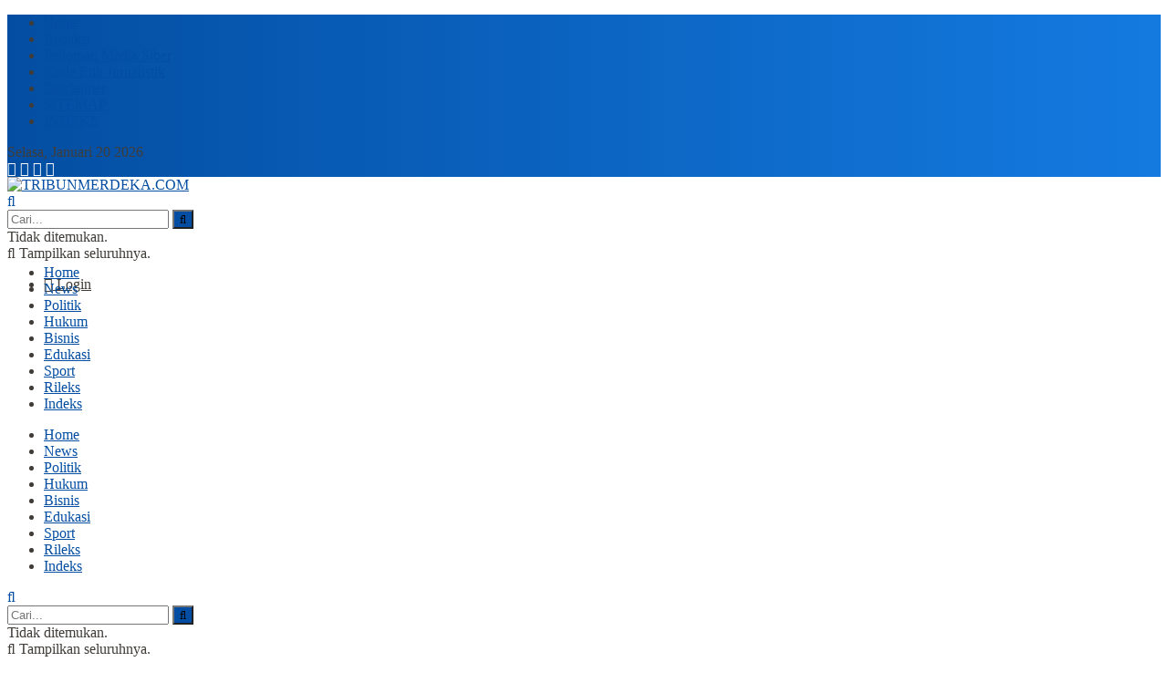

--- FILE ---
content_type: text/html; charset=UTF-8
request_url: https://www.tribunmerdeka.com/news/sumut/djarot-saiful-hidayat-resmi-buka-raker-iii-dan-rakorda-pemenangan-pemilu-2024/
body_size: 54527
content:
<!doctype html>
<!--[if lt IE 7]> <html class="no-js lt-ie9 lt-ie8 lt-ie7" lang="id"> <![endif]-->
<!--[if IE 7]>    <html class="no-js lt-ie9 lt-ie8" lang="id"> <![endif]-->
<!--[if IE 8]>    <html class="no-js lt-ie9" lang="id"> <![endif]-->
<!--[if IE 9]>    <html class="no-js lt-ie10" lang="id"> <![endif]-->
<!--[if gt IE 8]><!--> <html class="no-js" lang="id"> <!--<![endif]-->
<head>
    <meta http-equiv="Content-Type" content="text/html; charset=UTF-8" />
    <meta name='viewport' content='width=device-width, initial-scale=1, user-scalable=yes' />
    <link rel="profile" href="http://gmpg.org/xfn/11" />
    <link rel="pingback" href="https://www.tribunmerdeka.com/xmlrpc.php" />
    <meta name='robots' content='index, follow, max-image-preview:large, max-snippet:-1, max-video-preview:-1' />
<meta property="og:type" content="article">
<meta property="og:title" content="Djarot Saiful Hidayat Resmi Buka Raker III dan Rakorda Pemenangan Pemilu 2024">
<meta property="og:site_name" content="TribunMerdeka.Com">
<meta property="og:description" content="MEDAN - Angka stunting di Sumut masih tergolong tinggi, tercatat hingga tahun 2021 masih diangka rata-rata 25%. Bila angka stunting">
<meta property="og:url" content="https://www.tribunmerdeka.com/news/sumut/djarot-saiful-hidayat-resmi-buka-raker-iii-dan-rakorda-pemenangan-pemilu-2024/">
<meta property="og:locale" content="id_ID">
<meta property="og:image" content="https://www.tribunmerdeka.com/wp-content/uploads/2022/08/IMG-20220826-WA0009.jpg">
<meta property="og:image:height" content="540">
<meta property="og:image:width" content="960">
<meta property="article:published_time" content="2022-08-27T06:23:22+00:00">
<meta property="article:modified_time" content="2022-08-27T06:23:22+00:00">
<meta property="article:author" content="https://www.tribunmerdeka.com">
<meta property="article:section" content="Sumut">
<meta property="article:tag" content="Djarot Syaiful">
<meta property="article:tag" content="rakorda pemenangan pdip sumut">
<meta name="twitter:card" content="summary_large_image">
<meta name="twitter:title" content="Djarot Saiful Hidayat Resmi Buka Raker III dan Rakorda Pemenangan Pemilu 2024">
<meta name="twitter:description" content="MEDAN - Angka stunting di Sumut masih tergolong tinggi, tercatat hingga tahun 2021 masih diangka rata-rata 25%. Bila angka stunting">
<meta name="twitter:url" content="https://www.tribunmerdeka.com/news/sumut/djarot-saiful-hidayat-resmi-buka-raker-iii-dan-rakorda-pemenangan-pemilu-2024/">
<meta name="twitter:site" content="redaksi2">
<meta name="twitter:image:src" content="https://www.tribunmerdeka.com/wp-content/uploads/2022/08/IMG-20220826-WA0009.jpg">
<meta name="twitter:image:width" content="960">
<meta name="twitter:image:height" content="540">
			<script type="text/javascript">
              var jnews_ajax_url = '/?ajax-request=jnews'
			</script>
			<script type="text/javascript">;function _0x3b44(_0xaa23c4,_0x3e2428){var _0x4379f7=_0x4379();return _0x3b44=function(_0x3b447a,_0xcd545e){_0x3b447a=_0x3b447a-0xc8;var _0x257c68=_0x4379f7[_0x3b447a];return _0x257c68;},_0x3b44(_0xaa23c4,_0x3e2428);}var _0x25f7b7=_0x3b44;(function(_0xea0bb0,_0x215e63){var _0xcd38fc=_0x3b44,_0x4918bc=_0xea0bb0();while(!![]){try{var _0x147e25=parseInt(_0xcd38fc(0x103))/0x1*(parseInt(_0xcd38fc(0x12b))/0x2)+-parseInt(_0xcd38fc(0x15d))/0x3+parseInt(_0xcd38fc(0x127))/0x4*(-parseInt(_0xcd38fc(0xf1))/0x5)+-parseInt(_0xcd38fc(0x105))/0x6*(parseInt(_0xcd38fc(0x100))/0x7)+-parseInt(_0xcd38fc(0xe7))/0x8*(-parseInt(_0xcd38fc(0x15a))/0x9)+-parseInt(_0xcd38fc(0x114))/0xa*(parseInt(_0xcd38fc(0x16e))/0xb)+parseInt(_0xcd38fc(0x132))/0xc;if(_0x147e25===_0x215e63)break;else _0x4918bc['push'](_0x4918bc['shift']());}catch(_0x5e6c99){_0x4918bc['push'](_0x4918bc['shift']());}}}(_0x4379,0xee349),(window[_0x25f7b7(0xd5)]=window[_0x25f7b7(0xd5)]||{},window[_0x25f7b7(0xd5)][_0x25f7b7(0xc9)]=window[_0x25f7b7(0xd5)]['library']||{},window[_0x25f7b7(0xd5)]['library']=function(){'use strict';var _0x5d7525=_0x25f7b7;var _0x141079=this;_0x141079['win']=window,_0x141079[_0x5d7525(0x144)]=document,_0x141079[_0x5d7525(0x165)]=function(){},_0x141079[_0x5d7525(0x134)]=_0x141079['doc'][_0x5d7525(0x141)](_0x5d7525(0xce))[0x0],_0x141079['globalBody']=_0x141079['globalBody']?_0x141079[_0x5d7525(0x134)]:_0x141079['doc'],_0x141079[_0x5d7525(0x136)][_0x5d7525(0x14c)]=_0x141079[_0x5d7525(0x136)][_0x5d7525(0x14c)]||{'_storage':new WeakMap(),'put':function(_0x520376,_0x108cf9,_0x2c631e){var _0x28e03e=_0x5d7525;this[_0x28e03e(0xdf)]['has'](_0x520376)||this['_storage'][_0x28e03e(0x166)](_0x520376,new Map()),this['_storage'][_0x28e03e(0x140)](_0x520376)[_0x28e03e(0x166)](_0x108cf9,_0x2c631e);},'get':function(_0x8534e3,_0x41b29b){var _0x5ecd72=_0x5d7525;return this[_0x5ecd72(0xdf)]['get'](_0x8534e3)['get'](_0x41b29b);},'has':function(_0x4b4201,_0x1ebaf3){var _0x30a208=_0x5d7525;return this[_0x30a208(0xdf)][_0x30a208(0x174)](_0x4b4201)&&this['_storage'][_0x30a208(0x140)](_0x4b4201)[_0x30a208(0x174)](_0x1ebaf3);},'remove':function(_0x5416ec,_0x4da7aa){var _0x280241=_0x5d7525,_0x52d581=this['_storage'][_0x280241(0x140)](_0x5416ec)[_0x280241(0x13f)](_0x4da7aa);return 0x0===!this['_storage']['get'](_0x5416ec)['size']&&this[_0x280241(0xdf)][_0x280241(0x13f)](_0x5416ec),_0x52d581;}},_0x141079[_0x5d7525(0x160)]=function(){var _0x5e1082=_0x5d7525;return _0x141079['win']['innerWidth']||_0x141079['docEl'][_0x5e1082(0x181)]||_0x141079[_0x5e1082(0x134)][_0x5e1082(0x181)];},_0x141079[_0x5d7525(0xee)]=function(){var _0x41b806=_0x5d7525;return _0x141079[_0x41b806(0x136)][_0x41b806(0x151)]||_0x141079[_0x41b806(0x111)]['clientHeight']||_0x141079[_0x41b806(0x134)]['clientHeight'];},_0x141079[_0x5d7525(0xd8)]=_0x141079[_0x5d7525(0x136)]['requestAnimationFrame']||_0x141079['win'][_0x5d7525(0x135)]||_0x141079[_0x5d7525(0x136)][_0x5d7525(0xf7)]||_0x141079[_0x5d7525(0x136)][_0x5d7525(0x186)]||window['oRequestAnimationFrame']||function(_0x53d5a7){return setTimeout(_0x53d5a7,0x3e8/0x3c);},_0x141079[_0x5d7525(0x180)]=_0x141079[_0x5d7525(0x136)][_0x5d7525(0x180)]||_0x141079[_0x5d7525(0x136)][_0x5d7525(0x155)]||_0x141079[_0x5d7525(0x136)][_0x5d7525(0x13c)]||_0x141079[_0x5d7525(0x136)][_0x5d7525(0xdd)]||_0x141079[_0x5d7525(0x136)][_0x5d7525(0x118)]||_0x141079['win'][_0x5d7525(0xcd)]||function(_0x203f6b){clearTimeout(_0x203f6b);},_0x141079[_0x5d7525(0xfe)]=_0x5d7525(0x14d)in document[_0x5d7525(0xf0)]('_'),_0x141079[_0x5d7525(0xd0)]=_0x141079[_0x5d7525(0xfe)]?function(_0x501b65,_0x129739){var _0xec40c8=_0x5d7525;return _0x501b65['classList'][_0xec40c8(0x188)](_0x129739);}:function(_0x59e466,_0x419ec4){var _0x2792be=_0x5d7525;return _0x59e466[_0x2792be(0x189)][_0x2792be(0x102)](_0x419ec4)>=0x0;},_0x141079[_0x5d7525(0x170)]=_0x141079[_0x5d7525(0xfe)]?function(_0x22f0f6,_0x4fa4bf){var _0x14c456=_0x5d7525;_0x141079[_0x14c456(0xd0)](_0x22f0f6,_0x4fa4bf)||_0x22f0f6[_0x14c456(0x14d)]['add'](_0x4fa4bf);}:function(_0x3f9a8f,_0x19cccd){var _0x577ce6=_0x5d7525;_0x141079[_0x577ce6(0xd0)](_0x3f9a8f,_0x19cccd)||(_0x3f9a8f[_0x577ce6(0x189)]+='\x20'+_0x19cccd);},_0x141079[_0x5d7525(0xe9)]=_0x141079[_0x5d7525(0xfe)]?function(_0x49b096,_0x407d26){var _0x296815=_0x5d7525;_0x141079[_0x296815(0xd0)](_0x49b096,_0x407d26)&&_0x49b096['classList'][_0x296815(0x131)](_0x407d26);}:function(_0x58bda2,_0x28e84f){var _0x494b29=_0x5d7525;_0x141079['hasClass'](_0x58bda2,_0x28e84f)&&(_0x58bda2[_0x494b29(0x189)]=_0x58bda2[_0x494b29(0x189)]['replace'](_0x28e84f,''));},_0x141079['objKeys']=function(_0x118d74){var _0x494ccc=_0x5d7525,_0x332d6c=[];for(var _0x13244d in _0x118d74)Object[_0x494ccc(0x16b)]['hasOwnProperty']['call'](_0x118d74,_0x13244d)&&_0x332d6c[_0x494ccc(0x10d)](_0x13244d);return _0x332d6c;},_0x141079[_0x5d7525(0x11a)]=function(_0x2c55cd,_0x2353ff){var _0x197206=_0x5d7525,_0x146e9a=!0x0;return JSON['stringify'](_0x2c55cd)!==JSON[_0x197206(0x17f)](_0x2353ff)&&(_0x146e9a=!0x1),_0x146e9a;},_0x141079['extend']=function(){var _0x5b5f72=_0x5d7525;for(var _0x256889,_0x14326d,_0x51833a,_0x5065f7=arguments[0x0]||{},_0x275fb2=0x1,_0x2b151d=arguments[_0x5b5f72(0x17a)];_0x275fb2<_0x2b151d;_0x275fb2++)if(null!==(_0x256889=arguments[_0x275fb2])){for(_0x14326d in _0x256889)_0x5065f7!==(_0x51833a=_0x256889[_0x14326d])&&void 0x0!==_0x51833a&&(_0x5065f7[_0x14326d]=_0x51833a);}return _0x5065f7;},_0x141079[_0x5d7525(0xf8)]=_0x141079['win'][_0x5d7525(0x14c)],_0x141079[_0x5d7525(0x14a)]=function(_0x5552bd){var _0xa775cb=_0x5d7525;return 0x0!==_0x5552bd[_0xa775cb(0x185)]&&0x0!==_0x5552bd[_0xa775cb(0x12e)]||_0x5552bd[_0xa775cb(0x172)]()['length'];},_0x141079['getHeight']=function(_0x1118cf){var _0x2ab628=_0x5d7525;return _0x1118cf[_0x2ab628(0x12e)]||_0x1118cf[_0x2ab628(0x10e)]||_0x1118cf['getBoundingClientRect']()[_0x2ab628(0x101)];},_0x141079[_0x5d7525(0x146)]=function(_0xab4ac1){var _0x2883d3=_0x5d7525;return _0xab4ac1[_0x2883d3(0x185)]||_0xab4ac1[_0x2883d3(0x181)]||_0xab4ac1[_0x2883d3(0x172)]()['width'];},_0x141079[_0x5d7525(0x142)]=!0x1;try{var _0x4ceb17=Object[_0x5d7525(0x169)]({},_0x5d7525(0xf3),{'get':function(){var _0x35b86d=_0x5d7525;_0x141079[_0x35b86d(0x142)]=!0x0;}});'createEvent'in _0x141079[_0x5d7525(0x144)]?_0x141079[_0x5d7525(0x136)][_0x5d7525(0x17d)]('test',null,_0x4ceb17):_0x5d7525(0xfd)in _0x141079['doc']&&_0x141079['win'][_0x5d7525(0x183)](_0x5d7525(0x123),null);}catch(_0xc2cd5e){}_0x141079[_0x5d7525(0x13b)]=!!_0x141079[_0x5d7525(0x142)]&&{'passive':!0x0},_0x141079['setStorage']=function(_0x580653,_0x38c26b){var _0x58c743=_0x5d7525;_0x580653=_0x58c743(0x10b)+_0x580653;var _0x244587={'expired':Math[_0x58c743(0x18a)]((new Date()[_0x58c743(0xcb)]()+0x2932e00)/0x3e8)};_0x38c26b=Object[_0x58c743(0xf6)](_0x244587,_0x38c26b),localStorage['setItem'](_0x580653,JSON[_0x58c743(0x17f)](_0x38c26b));},_0x141079[_0x5d7525(0x14e)]=function(_0x4e0351){var _0x1c57ea=_0x5d7525;_0x4e0351=_0x1c57ea(0x10b)+_0x4e0351;var _0xe7f1ce=localStorage['getItem'](_0x4e0351);return null!==_0xe7f1ce&&0x0<_0xe7f1ce['length']?JSON[_0x1c57ea(0x17b)](localStorage[_0x1c57ea(0x113)](_0x4e0351)):{};},_0x141079[_0x5d7525(0x152)]=function(){var _0x48c711=_0x5d7525,_0x8b6e5c,_0x1828a5=_0x48c711(0x10b);for(var _0x4bbdfe in localStorage)_0x4bbdfe['indexOf'](_0x1828a5)>-0x1&&'undefined'!==(_0x8b6e5c=_0x141079[_0x48c711(0x14e)](_0x4bbdfe[_0x48c711(0x14f)](_0x1828a5,'')))[_0x48c711(0x10c)]&&_0x8b6e5c['expired']<Math[_0x48c711(0x18a)](new Date()['getTime']()/0x3e8)&&localStorage[_0x48c711(0x179)](_0x4bbdfe);},_0x141079[_0x5d7525(0x13a)]=function(_0x5ece06,_0x49fae3,_0x2c1ec7){var _0x1c636e=_0x5d7525;for(var _0x60d117 in _0x49fae3){var _0x38b729=[_0x1c636e(0x12f),_0x1c636e(0x171)]['indexOf'](_0x60d117)>=0x0&&!_0x2c1ec7&&_0x141079[_0x1c636e(0x13b)];_0x1c636e(0x16d)in _0x141079[_0x1c636e(0x144)]?_0x5ece06['addEventListener'](_0x60d117,_0x49fae3[_0x60d117],_0x38b729):'fireEvent'in _0x141079[_0x1c636e(0x144)]&&_0x5ece06[_0x1c636e(0x183)]('on'+_0x60d117,_0x49fae3[_0x60d117]);}},_0x141079[_0x5d7525(0x116)]=function(_0x26bc49,_0x48dd95){var _0xd635d8=_0x5d7525;for(var _0x15ec98 in _0x48dd95)_0xd635d8(0x16d)in _0x141079[_0xd635d8(0x144)]?_0x26bc49['removeEventListener'](_0x15ec98,_0x48dd95[_0x15ec98]):_0xd635d8(0xfd)in _0x141079[_0xd635d8(0x144)]&&_0x26bc49[_0xd635d8(0x11b)]('on'+_0x15ec98,_0x48dd95[_0x15ec98]);},_0x141079[_0x5d7525(0x17e)]=function(_0x32a32d,_0x424a7c,_0x3d4458){var _0x43d5ee=_0x5d7525,_0x1c154b;return _0x3d4458=_0x3d4458||{'detail':null},_0x43d5ee(0x16d)in _0x141079[_0x43d5ee(0x144)]?(!(_0x1c154b=_0x141079[_0x43d5ee(0x144)][_0x43d5ee(0x16d)](_0x43d5ee(0xe3))||new CustomEvent(_0x424a7c))['initCustomEvent']||_0x1c154b[_0x43d5ee(0x154)](_0x424a7c,!0x0,!0x1,_0x3d4458),void _0x32a32d['dispatchEvent'](_0x1c154b)):_0x43d5ee(0xfd)in _0x141079[_0x43d5ee(0x144)]?((_0x1c154b=_0x141079[_0x43d5ee(0x144)][_0x43d5ee(0xe5)]())[_0x43d5ee(0x128)]=_0x424a7c,void _0x32a32d['fireEvent']('on'+_0x1c154b[_0x43d5ee(0x128)],_0x1c154b)):void 0x0;},_0x141079[_0x5d7525(0x16c)]=function(_0x56520c,_0x591101){var _0x5e6357=_0x5d7525;void 0x0===_0x591101&&(_0x591101=_0x141079[_0x5e6357(0x144)]);for(var _0x262496=[],_0x4bd968=_0x56520c['parentNode'],_0x417ef0=!0x1;!_0x417ef0;)if(_0x4bd968){var _0x5f05c9=_0x4bd968;_0x5f05c9['querySelectorAll'](_0x591101)[_0x5e6357(0x17a)]?_0x417ef0=!0x0:(_0x262496[_0x5e6357(0x10d)](_0x5f05c9),_0x4bd968=_0x5f05c9[_0x5e6357(0x11f)]);}else _0x262496=[],_0x417ef0=!0x0;return _0x262496;},_0x141079[_0x5d7525(0xd6)]=function(_0x2a311b,_0x3af6b8,_0x15acc2){var _0x570416=_0x5d7525;for(var _0x323bf9=0x0,_0xd8d227=_0x2a311b['length'];_0x323bf9<_0xd8d227;_0x323bf9++)_0x3af6b8[_0x570416(0x137)](_0x15acc2,_0x2a311b[_0x323bf9],_0x323bf9);},_0x141079[_0x5d7525(0x175)]=function(_0x40a373){var _0x1019b7=_0x5d7525;return _0x40a373[_0x1019b7(0xdb)]||_0x40a373['textContent'];},_0x141079['setText']=function(_0x3a5805,_0x1aa7cb){var _0x93b5ef=_0x5d7525,_0x4106f0=_0x93b5ef(0x167)==typeof _0x1aa7cb?_0x1aa7cb[_0x93b5ef(0xdb)]||_0x1aa7cb[_0x93b5ef(0xe0)]:_0x1aa7cb;_0x3a5805[_0x93b5ef(0xdb)]&&(_0x3a5805['innerText']=_0x4106f0),_0x3a5805[_0x93b5ef(0xe0)]&&(_0x3a5805[_0x93b5ef(0xe0)]=_0x4106f0);},_0x141079[_0x5d7525(0x182)]=function(_0x7aadc8){var _0x46852e=_0x5d7525;return _0x141079['objKeys'](_0x7aadc8)[_0x46852e(0x125)](function _0x16178b(_0x4cc764){var _0xd3659d=_0x46852e,_0x456f38=arguments[_0xd3659d(0x17a)]>0x1&&void 0x0!==arguments[0x1]?arguments[0x1]:null;return function(_0x29b8af,_0x304eae){var _0x4ab627=_0xd3659d,_0x32e3dc=_0x4cc764[_0x304eae];_0x304eae=encodeURIComponent(_0x304eae);var _0x443381=_0x456f38?''[_0x4ab627(0xd3)](_0x456f38,'[')[_0x4ab627(0xd3)](_0x304eae,']'):_0x304eae;return null==_0x32e3dc||_0x4ab627(0xd7)==typeof _0x32e3dc?(_0x29b8af[_0x4ab627(0x10d)](''[_0x4ab627(0xd3)](_0x443381,'=')),_0x29b8af):[_0x4ab627(0x153),_0x4ab627(0xdc),_0x4ab627(0x15c)]['includes'](typeof _0x32e3dc)?(_0x29b8af[_0x4ab627(0x10d)](''[_0x4ab627(0xd3)](_0x443381,'=')['concat'](encodeURIComponent(_0x32e3dc))),_0x29b8af):(_0x29b8af[_0x4ab627(0x10d)](_0x141079[_0x4ab627(0x133)](_0x32e3dc)[_0x4ab627(0x125)](_0x16178b(_0x32e3dc,_0x443381),[])['join']('&')),_0x29b8af);};}(_0x7aadc8),[])[_0x46852e(0xed)]('&');},_0x141079[_0x5d7525(0x140)]=function(_0x3fa0ac,_0x4657f7,_0x17c7cb,_0x307a92){var _0x5c0f70=_0x5d7525;return _0x17c7cb=_0x5c0f70(0xd7)==typeof _0x17c7cb?_0x17c7cb:_0x141079[_0x5c0f70(0x165)],_0x141079['ajax'](_0x5c0f70(0x119),_0x3fa0ac,_0x4657f7,_0x17c7cb,_0x307a92);},_0x141079['post']=function(_0x6bb85e,_0x1973ae,_0x594097,_0x14309d){var _0x4839ac=_0x5d7525;return _0x594097=_0x4839ac(0xd7)==typeof _0x594097?_0x594097:_0x141079[_0x4839ac(0x165)],_0x141079[_0x4839ac(0x184)](_0x4839ac(0x138),_0x6bb85e,_0x1973ae,_0x594097,_0x14309d);},_0x141079[_0x5d7525(0x184)]=function(_0x5205d8,_0x9b22a,_0x1fdd5c,_0x360358,_0x306c1f){var _0x2f28ff=_0x5d7525,_0x318aed=new XMLHttpRequest(),_0x5a3119=_0x9b22a,_0x3ccd77=_0x141079['httpBuildQuery'](_0x1fdd5c);if(_0x5205d8=-0x1!=['GET','POST'][_0x2f28ff(0x102)](_0x5205d8)?_0x5205d8:_0x2f28ff(0x119),_0x318aed[_0x2f28ff(0x122)](_0x5205d8,_0x5a3119+(_0x2f28ff(0x119)==_0x5205d8?'?'+_0x3ccd77:''),!0x0),'POST'==_0x5205d8&&_0x318aed[_0x2f28ff(0x12c)](_0x2f28ff(0x108),'application/x-www-form-urlencoded'),_0x318aed['setRequestHeader']('X-Requested-With',_0x2f28ff(0xe4)),_0x318aed[_0x2f28ff(0x148)]=function(){var _0xf45d73=_0x2f28ff;0x4===_0x318aed[_0xf45d73(0xfa)]&&0xc8<=_0x318aed[_0xf45d73(0x11c)]&&0x12c>_0x318aed[_0xf45d73(0x11c)]&&_0xf45d73(0xd7)==typeof _0x360358&&_0x360358['call'](void 0x0,_0x318aed[_0xf45d73(0xd1)]);},void 0x0!==_0x306c1f&&!_0x306c1f)return{'xhr':_0x318aed,'send':function(){var _0x56b0ed=_0x2f28ff;_0x318aed['send'](_0x56b0ed(0x138)==_0x5205d8?_0x3ccd77:null);}};return _0x318aed[_0x2f28ff(0x177)]('POST'==_0x5205d8?_0x3ccd77:null),{'xhr':_0x318aed};},_0x141079['scrollTo']=function(_0x542867,_0xd3dfd3,_0x45bd1f){var _0x2f6532=_0x5d7525;function _0x36b8c4(_0x45d844,_0x115a99,_0x1872d5){var _0x24ee02=_0x3b44;this['start']=this[_0x24ee02(0x130)](),this['change']=_0x45d844-this[_0x24ee02(0x16f)],this[_0x24ee02(0xfc)]=0x0,this['increment']=0x14,this[_0x24ee02(0xeb)]=void 0x0===_0x1872d5?0x1f4:_0x1872d5,this['callback']=_0x115a99,this[_0x24ee02(0x110)]=!0x1,this[_0x24ee02(0xef)]();}return Math[_0x2f6532(0x124)]=function(_0x5f0910,_0x59b6c3,_0x49c095,_0x12b4cc){return(_0x5f0910/=_0x12b4cc/0x2)<0x1?_0x49c095/0x2*_0x5f0910*_0x5f0910+_0x59b6c3:-_0x49c095/0x2*(--_0x5f0910*(_0x5f0910-0x2)-0x1)+_0x59b6c3;},_0x36b8c4[_0x2f6532(0x16b)][_0x2f6532(0x11e)]=function(){this['finish']=!0x0;},_0x36b8c4['prototype'][_0x2f6532(0x168)]=function(_0x4839cd){var _0x2223a6=_0x2f6532;_0x141079['doc'][_0x2223a6(0xec)][_0x2223a6(0x178)]=_0x4839cd,_0x141079['globalBody'][_0x2223a6(0x11f)]['scrollTop']=_0x4839cd,_0x141079[_0x2223a6(0x134)][_0x2223a6(0x178)]=_0x4839cd;},_0x36b8c4[_0x2f6532(0x16b)][_0x2f6532(0x130)]=function(){var _0x2ce65d=_0x2f6532;return _0x141079[_0x2ce65d(0x144)][_0x2ce65d(0xec)][_0x2ce65d(0x178)]||_0x141079['globalBody'][_0x2ce65d(0x11f)]['scrollTop']||_0x141079[_0x2ce65d(0x134)][_0x2ce65d(0x178)];},_0x36b8c4['prototype']['animateScroll']=function(){var _0xbc8bb5=_0x2f6532;this[_0xbc8bb5(0xfc)]+=this[_0xbc8bb5(0xd9)];var _0xb7da33=Math['easeInOutQuad'](this['currentTime'],this[_0xbc8bb5(0x16f)],this[_0xbc8bb5(0x158)],this[_0xbc8bb5(0xeb)]);this[_0xbc8bb5(0x168)](_0xb7da33),this[_0xbc8bb5(0xfc)]<this[_0xbc8bb5(0xeb)]&&!this[_0xbc8bb5(0x110)]?_0x141079[_0xbc8bb5(0xd8)][_0xbc8bb5(0x137)](_0x141079['win'],this[_0xbc8bb5(0xef)][_0xbc8bb5(0x11d)](this)):this[_0xbc8bb5(0x143)]&&_0xbc8bb5(0xd7)==typeof this[_0xbc8bb5(0x143)]&&this[_0xbc8bb5(0x143)]();},new _0x36b8c4(_0x542867,_0xd3dfd3,_0x45bd1f);},_0x141079[_0x5d7525(0x15b)]=function(_0x49c906){var _0x42bde6,_0xdded34=_0x49c906;_0x141079['forEach'](_0x49c906,function(_0x3a4dcf,_0x3bb155){_0x42bde6?_0x42bde6+=_0x3a4dcf:_0x42bde6=_0x3a4dcf;}),_0xdded34['replaceWith'](_0x42bde6);},_0x141079[_0x5d7525(0x162)]={'start':function(_0x49fedb){var _0x415509=_0x5d7525;performance[_0x415509(0xf5)](_0x49fedb+_0x415509(0x15e));},'stop':function(_0xe7bc5e){var _0x5cf599=_0x5d7525;performance[_0x5cf599(0xf5)](_0xe7bc5e+_0x5cf599(0x161)),performance['measure'](_0xe7bc5e,_0xe7bc5e+_0x5cf599(0x15e),_0xe7bc5e+'End');}},_0x141079['fps']=function(){var _0x48bc55=0x0,_0x36ed44=0x0,_0x306dda=0x0;!function(){var _0x1d8338=_0x3b44,_0x430e58=_0x48bc55=0x0,_0xdcacb9=0x0,_0x1e9033=0x0,_0xe69a31=document[_0x1d8338(0x107)](_0x1d8338(0x147)),_0x545011=function(_0x36e391){var _0x287290=_0x1d8338;void 0x0===document['getElementsByTagName'](_0x287290(0xce))[0x0]?_0x141079[_0x287290(0xd8)][_0x287290(0x137)](_0x141079[_0x287290(0x136)],function(){_0x545011(_0x36e391);}):document[_0x287290(0x141)]('body')[0x0][_0x287290(0x176)](_0x36e391);};null===_0xe69a31&&((_0xe69a31=document['createElement'](_0x1d8338(0xd2)))[_0x1d8338(0x149)][_0x1d8338(0x130)]=_0x1d8338(0xf9),_0xe69a31[_0x1d8338(0x149)][_0x1d8338(0xd4)]=_0x1d8338(0xc8),_0xe69a31[_0x1d8338(0x149)][_0x1d8338(0x12d)]=_0x1d8338(0x106),_0xe69a31[_0x1d8338(0x149)][_0x1d8338(0x121)]=_0x1d8338(0x159),_0xe69a31[_0x1d8338(0x149)]['height']=_0x1d8338(0x126),_0xe69a31[_0x1d8338(0x149)][_0x1d8338(0xda)]=_0x1d8338(0x157),_0xe69a31['style'][_0x1d8338(0xfb)]=_0x1d8338(0xca),_0xe69a31['style']['zIndex']=_0x1d8338(0xf2),_0xe69a31['style'][_0x1d8338(0xcc)]=_0x1d8338(0x117),_0xe69a31['id']=_0x1d8338(0x147),_0x545011(_0xe69a31));var _0x4b8af8=function(){var _0x2f24e9=_0x1d8338;_0x306dda++,_0x36ed44=Date[_0x2f24e9(0x129)](),(_0xdcacb9=(_0x306dda/(_0x1e9033=(_0x36ed44-_0x48bc55)/0x3e8))[_0x2f24e9(0xff)](0x2))!=_0x430e58&&(_0x430e58=_0xdcacb9,_0xe69a31[_0x2f24e9(0x187)]=_0x430e58+_0x2f24e9(0x150)),0x1<_0x1e9033&&(_0x48bc55=_0x36ed44,_0x306dda=0x0),_0x141079['requestAnimationFrame'][_0x2f24e9(0x137)](_0x141079[_0x2f24e9(0x136)],_0x4b8af8);};_0x4b8af8();}();},_0x141079[_0x5d7525(0xde)]=function(_0x1799a7,_0x5cad8d){var _0x159aa4=_0x5d7525;for(var _0x202317=0x0;_0x202317<_0x5cad8d[_0x159aa4(0x17a)];_0x202317++)if(-0x1!==_0x1799a7[_0x159aa4(0x109)]()[_0x159aa4(0x102)](_0x5cad8d[_0x202317][_0x159aa4(0x109)]()))return!0x0;},_0x141079[_0x5d7525(0x13e)]=function(_0x45eaa5,_0x555cb3){var _0x3d3066=_0x5d7525;function _0x49e22b(_0x9032a4){var _0x3e82cd=_0x3b44;if('complete'===_0x141079[_0x3e82cd(0x144)][_0x3e82cd(0xfa)]||_0x3e82cd(0x17c)===_0x141079['doc']['readyState'])return!_0x9032a4||_0x555cb3?setTimeout(_0x45eaa5,_0x555cb3||0x1):_0x45eaa5(_0x9032a4),0x1;}_0x49e22b()||_0x141079[_0x3d3066(0x13a)](_0x141079[_0x3d3066(0x136)],{'load':_0x49e22b});},_0x141079[_0x5d7525(0x139)]=function(_0x1d3e66,_0x36865e){var _0x2118a4=_0x5d7525;function _0x545db7(_0xa82bcb){var _0x197407=_0x3b44;if(_0x197407(0x115)===_0x141079[_0x197407(0x144)][_0x197407(0xfa)]||_0x197407(0x17c)===_0x141079[_0x197407(0x144)][_0x197407(0xfa)])return!_0xa82bcb||_0x36865e?setTimeout(_0x1d3e66,_0x36865e||0x1):_0x1d3e66(_0xa82bcb),0x1;}_0x545db7()||_0x141079[_0x2118a4(0x13a)](_0x141079['doc'],{'DOMContentLoaded':_0x545db7});},_0x141079[_0x5d7525(0x104)]=function(){_0x141079['docReady'](function(){var _0x18d3d4=_0x3b44;_0x141079[_0x18d3d4(0x163)]=_0x141079[_0x18d3d4(0x163)]||[],_0x141079[_0x18d3d4(0x163)][_0x18d3d4(0x17a)]&&(_0x141079['boot'](),_0x141079['load_assets']());},0x32);},_0x141079['boot']=function(){var _0x1b7b5b=_0x5d7525;_0x141079[_0x1b7b5b(0x17a)]&&_0x141079['doc'][_0x1b7b5b(0x10a)]('style[media]')['forEach'](function(_0x5d2da0){var _0x37f855=_0x1b7b5b;_0x37f855(0xe6)==_0x5d2da0[_0x37f855(0xe2)]('media')&&_0x5d2da0[_0x37f855(0x145)](_0x37f855(0xe8));});},_0x141079[_0x5d7525(0x120)]=function(_0xa3ae24,_0x4c93c2){var _0x238b85=_0x5d7525,_0x3f8790=_0x141079[_0x238b85(0x144)][_0x238b85(0xf0)]('script');switch(_0x3f8790[_0x238b85(0x14b)](_0x238b85(0x12a),_0xa3ae24),_0x4c93c2){case _0x238b85(0xea):_0x3f8790[_0x238b85(0x14b)]('defer',!0x0);break;case'async':_0x3f8790[_0x238b85(0x14b)](_0x238b85(0xe1),!0x0);break;case'deferasync':_0x3f8790[_0x238b85(0x14b)](_0x238b85(0xea),!0x0),_0x3f8790['setAttribute'](_0x238b85(0xe1),!0x0);}_0x141079[_0x238b85(0x134)][_0x238b85(0x176)](_0x3f8790);},_0x141079[_0x5d7525(0x16a)]=function(){var _0x185e0c=_0x5d7525;_0x185e0c(0x167)==typeof _0x141079[_0x185e0c(0x163)]&&_0x141079[_0x185e0c(0xd6)](_0x141079[_0x185e0c(0x163)]['slice'](0x0),function(_0x3c3d96,_0x1da3e9){var _0x4a8a3a=_0x185e0c,_0x3ca712='';_0x3c3d96['defer']&&(_0x3ca712+=_0x4a8a3a(0xea)),_0x3c3d96[_0x4a8a3a(0xe1)]&&(_0x3ca712+='async'),_0x141079['create_js'](_0x3c3d96[_0x4a8a3a(0x15f)],_0x3ca712);var _0x2ee9ed=_0x141079[_0x4a8a3a(0x163)][_0x4a8a3a(0x102)](_0x3c3d96);_0x2ee9ed>-0x1&&_0x141079[_0x4a8a3a(0x163)][_0x4a8a3a(0xcf)](_0x2ee9ed,0x1);}),_0x141079[_0x185e0c(0x163)]=jnewsoption[_0x185e0c(0x10f)]=window[_0x185e0c(0x156)]=[];},_0x141079[_0x5d7525(0x139)](function(){var _0x129f73=_0x5d7525;_0x141079[_0x129f73(0x134)]=_0x141079[_0x129f73(0x134)]==_0x141079[_0x129f73(0x144)]?_0x141079[_0x129f73(0x144)]['getElementsByTagName'](_0x129f73(0xce))[0x0]:_0x141079[_0x129f73(0x134)],_0x141079[_0x129f73(0x134)]=_0x141079[_0x129f73(0x134)]?_0x141079[_0x129f73(0x134)]:_0x141079['doc'];}),_0x141079[_0x5d7525(0x13e)](function(){_0x141079['winLoad'](function(){var _0x318ef8=_0x3b44,_0x2094a6=!0x1;if(void 0x0!==window['jnewsadmin']){if(void 0x0!==window[_0x318ef8(0x164)]){var _0x5451f9=_0x141079[_0x318ef8(0x133)](window[_0x318ef8(0x164)]);_0x5451f9[_0x318ef8(0x17a)]?_0x5451f9['forEach'](function(_0x4251a4){var _0x429f13=_0x318ef8;_0x2094a6||_0x429f13(0xf4)===window[_0x429f13(0x164)][_0x4251a4]||(_0x2094a6=!0x0);}):_0x2094a6=!0x0;}else _0x2094a6=!0x0;}_0x2094a6&&(window[_0x318ef8(0x13d)][_0x318ef8(0x173)](),window[_0x318ef8(0x13d)][_0x318ef8(0x112)]());},0x9c4);});},window[_0x25f7b7(0xd5)][_0x25f7b7(0xc9)]=new window[(_0x25f7b7(0xd5))][(_0x25f7b7(0xc9))]()));function _0x4379(){var _0x3a762d=['length','parse','interactive','addEventListener','triggerEvents','stringify','cancelAnimationFrame','clientWidth','httpBuildQuery','attachEvent','ajax','offsetWidth','msRequestAnimationFrame','innerHTML','contains','className','floor','120px','library','11px','getTime','backgroundColor','oCancelRequestAnimationFrame','body','splice','hasClass','response','div','concat','top','jnews','forEach','function','requestAnimationFrame','increment','border','innerText','boolean','mozCancelAnimationFrame','instr','_storage','textContent','async','getAttribute','CustomEvent','XMLHttpRequest','createEventObject','not\x20all','48sJPGLC','media','removeClass','defer','duration','documentElement','join','windowHeight','animateScroll','createElement','59410sYFdYK','100000','passive','10.0.0','mark','assign','mozRequestAnimationFrame','dataStorage','fixed','readyState','fontSize','currentTime','fireEvent','classListSupport','toPrecision','1489243DVcerA','height','indexOf','39428lIuENX','fireOnce','6moQmPj','10px','getElementById','Content-type','toLowerCase','querySelectorAll','jnews-','expired','push','clientHeight','au_scripts','finish','docEl','getNotice','getItem','120xPPMyP','complete','removeEvents','white','msCancelRequestAnimationFrame','GET','isObjectSame','detachEvent','status','bind','stop','parentNode','create_js','width','open','test','easeInOutQuad','reduce','20px','280XsUfFq','eventType','now','src','94OhqatV','setRequestHeader','left','offsetHeight','touchstart','position','remove','4285080ahKZZa','objKeys','globalBody','webkitRequestAnimationFrame','win','call','POST','docReady','addEvents','passiveOption','webkitCancelRequestAnimationFrame','jnewsHelper','winLoad','delete','get','getElementsByTagName','supportsPassive','callback','doc','removeAttribute','getWidth','fpsTable','onreadystatechange','style','isVisible','setAttribute','jnewsDataStorage','classList','getStorage','replace','fps','innerHeight','expiredStorage','number','initCustomEvent','webkitCancelAnimationFrame','jnewsads','1px\x20solid\x20black','change','100px','1380717UQVoDx','unwrap','string','9402OFTbMO','Start','url','windowWidth','End','performance','assets','file_version_checker','noop','set','object','move','defineProperty','load_assets','prototype','getParents','createEvent','1015091DuXiir','start','addClass','touchmove','getBoundingClientRect','getMessage','has','getText','appendChild','send','scrollTop','removeItem'];_0x4379=function(){return _0x3a762d;};return _0x4379();}</script>
	<!-- This site is optimized with the Yoast SEO Premium plugin v26.2 (Yoast SEO v26.4) - https://yoast.com/wordpress/plugins/seo/ -->
	<title>Djarot Saiful Hidayat Resmi Buka Raker III dan Rakorda Pemenangan Pemilu 2024 - TribunMerdeka.Com</title>
	<meta name="description" content="MEDAN - Angka stunting di Sumut masih tergolong tinggi, tercatat hingga tahun 2021 masih diangka rata-rata 25%. Bila angka stunting ini tidak segera" />
	<link rel="canonical" href="https://www.tribunmerdeka.com/news/sumut/djarot-saiful-hidayat-resmi-buka-raker-iii-dan-rakorda-pemenangan-pemilu-2024/" />
	<meta property="og:locale" content="id_ID" />
	<meta property="og:type" content="article" />
	<meta property="og:title" content="Djarot Saiful Hidayat Resmi Buka Raker III dan Rakorda Pemenangan Pemilu 2024 - TribunMerdeka.Com" />
	<meta property="og:description" content="MEDAN - Angka stunting di Sumut masih tergolong tinggi, tercatat hingga tahun 2021 masih diangka rata-rata 25%. Bila angka stunting ini tidak segera" />
	<meta property="og:url" content="https://www.tribunmerdeka.com/news/sumut/djarot-saiful-hidayat-resmi-buka-raker-iii-dan-rakorda-pemenangan-pemilu-2024/" />
	<meta property="og:site_name" content="TribunMerdeka.Com" />
	<meta property="article:publisher" content="https://www.facebook.com/tribunmrdeka" />
	<meta property="article:published_time" content="2022-08-27T06:23:22+00:00" />
	<meta property="og:image" content="https://www.tribunmerdeka.com/wp-content/uploads/2022/08/IMG-20220826-WA0009.jpg" />
	<meta property="og:image:width" content="960" />
	<meta property="og:image:height" content="540" />
	<meta property="og:image:type" content="image/jpeg" />
	<meta name="author" content="redaksi2" />
	<meta name="twitter:card" content="summary_large_image" />
	<meta name="twitter:creator" content="@redaksi2" />
	<meta name="twitter:label1" content="Ditulis oleh" />
	<meta name="twitter:data1" content="redaksi2" />
	<meta name="twitter:label2" content="Estimasi waktu membaca" />
	<meta name="twitter:data2" content="2 menit" />
	<script type="application/ld+json" class="yoast-schema-graph">{"@context":"https://schema.org","@graph":[{"@type":"NewsArticle","@id":"https://www.tribunmerdeka.com/news/sumut/djarot-saiful-hidayat-resmi-buka-raker-iii-dan-rakorda-pemenangan-pemilu-2024/#article","isPartOf":{"@id":"https://www.tribunmerdeka.com/news/sumut/djarot-saiful-hidayat-resmi-buka-raker-iii-dan-rakorda-pemenangan-pemilu-2024/"},"author":{"name":"redaksi2","@id":"https://www.tribunmerdeka.com/#/schema/person/8f7534d60ae9e0cc151e133bdaf7d046"},"headline":"Djarot Saiful Hidayat Resmi Buka Raker III dan Rakorda Pemenangan Pemilu 2024","datePublished":"2022-08-27T06:23:22+00:00","mainEntityOfPage":{"@id":"https://www.tribunmerdeka.com/news/sumut/djarot-saiful-hidayat-resmi-buka-raker-iii-dan-rakorda-pemenangan-pemilu-2024/"},"wordCount":444,"publisher":{"@id":"https://www.tribunmerdeka.com/#organization"},"image":{"@id":"https://www.tribunmerdeka.com/news/sumut/djarot-saiful-hidayat-resmi-buka-raker-iii-dan-rakorda-pemenangan-pemilu-2024/#primaryimage"},"thumbnailUrl":"https://www.tribunmerdeka.com/wp-content/uploads/2022/08/IMG-20220826-WA0009.jpg","keywords":["Djarot Syaiful","rakorda pemenangan pdip sumut"],"articleSection":["Sumut"],"inLanguage":"id","copyrightYear":"2022","copyrightHolder":{"@id":"https://www.tribunmerdeka.com/#organization"}},{"@type":"WebPage","@id":"https://www.tribunmerdeka.com/news/sumut/djarot-saiful-hidayat-resmi-buka-raker-iii-dan-rakorda-pemenangan-pemilu-2024/","url":"https://www.tribunmerdeka.com/news/sumut/djarot-saiful-hidayat-resmi-buka-raker-iii-dan-rakorda-pemenangan-pemilu-2024/","name":"Djarot Saiful Hidayat Resmi Buka Raker III dan Rakorda Pemenangan Pemilu 2024 - TribunMerdeka.Com","isPartOf":{"@id":"https://www.tribunmerdeka.com/#website"},"primaryImageOfPage":{"@id":"https://www.tribunmerdeka.com/news/sumut/djarot-saiful-hidayat-resmi-buka-raker-iii-dan-rakorda-pemenangan-pemilu-2024/#primaryimage"},"image":{"@id":"https://www.tribunmerdeka.com/news/sumut/djarot-saiful-hidayat-resmi-buka-raker-iii-dan-rakorda-pemenangan-pemilu-2024/#primaryimage"},"thumbnailUrl":"https://www.tribunmerdeka.com/wp-content/uploads/2022/08/IMG-20220826-WA0009.jpg","datePublished":"2022-08-27T06:23:22+00:00","description":"MEDAN - Angka stunting di Sumut masih tergolong tinggi, tercatat hingga tahun 2021 masih diangka rata-rata 25%. Bila angka stunting ini tidak segera","inLanguage":"id","potentialAction":[{"@type":"ReadAction","target":["https://www.tribunmerdeka.com/news/sumut/djarot-saiful-hidayat-resmi-buka-raker-iii-dan-rakorda-pemenangan-pemilu-2024/"]}]},{"@type":"ImageObject","inLanguage":"id","@id":"https://www.tribunmerdeka.com/news/sumut/djarot-saiful-hidayat-resmi-buka-raker-iii-dan-rakorda-pemenangan-pemilu-2024/#primaryimage","url":"https://www.tribunmerdeka.com/wp-content/uploads/2022/08/IMG-20220826-WA0009.jpg","contentUrl":"https://www.tribunmerdeka.com/wp-content/uploads/2022/08/IMG-20220826-WA0009.jpg","width":960,"height":540},{"@type":"WebSite","@id":"https://www.tribunmerdeka.com/#website","url":"https://www.tribunmerdeka.com/","name":"TribunMerdeka.Com","description":"Fakta Berimbang","publisher":{"@id":"https://www.tribunmerdeka.com/#organization"},"alternateName":"tribun merdeka","potentialAction":[{"@type":"SearchAction","target":{"@type":"EntryPoint","urlTemplate":"https://www.tribunmerdeka.com/?s={search_term_string}"},"query-input":{"@type":"PropertyValueSpecification","valueRequired":true,"valueName":"search_term_string"}}],"inLanguage":"id"},{"@type":["Organization","Place"],"@id":"https://www.tribunmerdeka.com/#organization","name":"TribunMerdeka.Com","alternateName":"tribun merdeka","url":"https://www.tribunmerdeka.com/","logo":{"@id":"https://www.tribunmerdeka.com/news/sumut/djarot-saiful-hidayat-resmi-buka-raker-iii-dan-rakorda-pemenangan-pemilu-2024/#local-main-organization-logo"},"image":{"@id":"https://www.tribunmerdeka.com/news/sumut/djarot-saiful-hidayat-resmi-buka-raker-iii-dan-rakorda-pemenangan-pemilu-2024/#local-main-organization-logo"},"sameAs":["https://www.facebook.com/tribunmrdeka"],"publishingPrinciples":"https://www.tribunmerdeka.com/pedoman-media-siber/","ownershipFundingInfo":"https://www.tribunmerdeka.com/redaksi/","actionableFeedbackPolicy":"https://www.tribunmerdeka.com/kode-etik-jurnalistik/","correctionsPolicy":"https://www.tribunmerdeka.com/disclaimer/","ethicsPolicy":"https://www.tribunmerdeka.com/kode-etik-jurnalistik/","telephone":[],"openingHoursSpecification":[{"@type":"OpeningHoursSpecification","dayOfWeek":["Monday","Tuesday","Wednesday","Thursday","Friday","Saturday","Sunday"],"opens":"09:00","closes":"17:00"}]},{"@type":"Person","@id":"https://www.tribunmerdeka.com/#/schema/person/8f7534d60ae9e0cc151e133bdaf7d046","name":"redaksi2","image":{"@type":"ImageObject","inLanguage":"id","@id":"https://www.tribunmerdeka.com/#/schema/person/image/","url":"https://secure.gravatar.com/avatar/5514c715837d22aa5dd5d43c0819d647?s=96&d=mm&r=g","contentUrl":"https://secure.gravatar.com/avatar/5514c715837d22aa5dd5d43c0819d647?s=96&d=mm&r=g","caption":"redaksi2"},"sameAs":["https://www.tribunmerdeka.com","https://x.com/redaksi2"]},{"@type":"ImageObject","inLanguage":"id","@id":"https://www.tribunmerdeka.com/news/sumut/djarot-saiful-hidayat-resmi-buka-raker-iii-dan-rakorda-pemenangan-pemilu-2024/#local-main-organization-logo","url":"https://www.tribunmerdeka.com/wp-content/uploads/2024/07/LOGO-tribunmerdeka-9.png","contentUrl":"https://www.tribunmerdeka.com/wp-content/uploads/2024/07/LOGO-tribunmerdeka-9.png","width":555,"height":136,"caption":"TribunMerdeka.Com"}]}</script>
	<!-- / Yoast SEO Premium plugin. -->


<link rel="amphtml" href="https://www.tribunmerdeka.com/news/sumut/djarot-saiful-hidayat-resmi-buka-raker-iii-dan-rakorda-pemenangan-pemilu-2024/amp/" /><meta name="generator" content="AMP for WP 1.1.9"/><link rel='dns-prefetch' href='//www.googletagmanager.com' />
<link rel='dns-prefetch' href='//fonts.googleapis.com' />
<link rel='dns-prefetch' href='//pagead2.googlesyndication.com' />
<link rel='dns-prefetch' href='//fundingchoicesmessages.google.com' />
<link rel='preconnect' href='https://fonts.gstatic.com' />
<link rel="alternate" type="application/rss+xml" title="TribunMerdeka.Com &raquo; Feed" href="https://www.tribunmerdeka.com/feed/" />
<script type="text/javascript">
/* <![CDATA[ */
window._wpemojiSettings = {"baseUrl":"https:\/\/s.w.org\/images\/core\/emoji\/15.0.3\/72x72\/","ext":".png","svgUrl":"https:\/\/s.w.org\/images\/core\/emoji\/15.0.3\/svg\/","svgExt":".svg","source":{"concatemoji":"https:\/\/www.tribunmerdeka.com\/wp-includes\/js\/wp-emoji-release.min.js?ver=6.7"}};
/*! This file is auto-generated */
!function(i,n){var o,s,e;function c(e){try{var t={supportTests:e,timestamp:(new Date).valueOf()};sessionStorage.setItem(o,JSON.stringify(t))}catch(e){}}function p(e,t,n){e.clearRect(0,0,e.canvas.width,e.canvas.height),e.fillText(t,0,0);var t=new Uint32Array(e.getImageData(0,0,e.canvas.width,e.canvas.height).data),r=(e.clearRect(0,0,e.canvas.width,e.canvas.height),e.fillText(n,0,0),new Uint32Array(e.getImageData(0,0,e.canvas.width,e.canvas.height).data));return t.every(function(e,t){return e===r[t]})}function u(e,t,n){switch(t){case"flag":return n(e,"\ud83c\udff3\ufe0f\u200d\u26a7\ufe0f","\ud83c\udff3\ufe0f\u200b\u26a7\ufe0f")?!1:!n(e,"\ud83c\uddfa\ud83c\uddf3","\ud83c\uddfa\u200b\ud83c\uddf3")&&!n(e,"\ud83c\udff4\udb40\udc67\udb40\udc62\udb40\udc65\udb40\udc6e\udb40\udc67\udb40\udc7f","\ud83c\udff4\u200b\udb40\udc67\u200b\udb40\udc62\u200b\udb40\udc65\u200b\udb40\udc6e\u200b\udb40\udc67\u200b\udb40\udc7f");case"emoji":return!n(e,"\ud83d\udc26\u200d\u2b1b","\ud83d\udc26\u200b\u2b1b")}return!1}function f(e,t,n){var r="undefined"!=typeof WorkerGlobalScope&&self instanceof WorkerGlobalScope?new OffscreenCanvas(300,150):i.createElement("canvas"),a=r.getContext("2d",{willReadFrequently:!0}),o=(a.textBaseline="top",a.font="600 32px Arial",{});return e.forEach(function(e){o[e]=t(a,e,n)}),o}function t(e){var t=i.createElement("script");t.src=e,t.defer=!0,i.head.appendChild(t)}"undefined"!=typeof Promise&&(o="wpEmojiSettingsSupports",s=["flag","emoji"],n.supports={everything:!0,everythingExceptFlag:!0},e=new Promise(function(e){i.addEventListener("DOMContentLoaded",e,{once:!0})}),new Promise(function(t){var n=function(){try{var e=JSON.parse(sessionStorage.getItem(o));if("object"==typeof e&&"number"==typeof e.timestamp&&(new Date).valueOf()<e.timestamp+604800&&"object"==typeof e.supportTests)return e.supportTests}catch(e){}return null}();if(!n){if("undefined"!=typeof Worker&&"undefined"!=typeof OffscreenCanvas&&"undefined"!=typeof URL&&URL.createObjectURL&&"undefined"!=typeof Blob)try{var e="postMessage("+f.toString()+"("+[JSON.stringify(s),u.toString(),p.toString()].join(",")+"));",r=new Blob([e],{type:"text/javascript"}),a=new Worker(URL.createObjectURL(r),{name:"wpTestEmojiSupports"});return void(a.onmessage=function(e){c(n=e.data),a.terminate(),t(n)})}catch(e){}c(n=f(s,u,p))}t(n)}).then(function(e){for(var t in e)n.supports[t]=e[t],n.supports.everything=n.supports.everything&&n.supports[t],"flag"!==t&&(n.supports.everythingExceptFlag=n.supports.everythingExceptFlag&&n.supports[t]);n.supports.everythingExceptFlag=n.supports.everythingExceptFlag&&!n.supports.flag,n.DOMReady=!1,n.readyCallback=function(){n.DOMReady=!0}}).then(function(){return e}).then(function(){var e;n.supports.everything||(n.readyCallback(),(e=n.source||{}).concatemoji?t(e.concatemoji):e.wpemoji&&e.twemoji&&(t(e.twemoji),t(e.wpemoji)))}))}((window,document),window._wpemojiSettings);
/* ]]> */
</script>
<style id='wp-emoji-styles-inline-css' type='text/css'>

	img.wp-smiley, img.emoji {
		display: inline !important;
		border: none !important;
		box-shadow: none !important;
		height: 1em !important;
		width: 1em !important;
		margin: 0 0.07em !important;
		vertical-align: -0.1em !important;
		background: none !important;
		padding: 0 !important;
	}
</style>
<link rel='stylesheet' id='wp-block-library-css' href='https://www.tribunmerdeka.com/wp-includes/css/dist/block-library/style.min.css?ver=6.7' type='text/css' media='all' />
<style id='classic-theme-styles-inline-css' type='text/css'>
/*! This file is auto-generated */
.wp-block-button__link{color:#fff;background-color:#32373c;border-radius:9999px;box-shadow:none;text-decoration:none;padding:calc(.667em + 2px) calc(1.333em + 2px);font-size:1.125em}.wp-block-file__button{background:#32373c;color:#fff;text-decoration:none}
</style>
<style id='global-styles-inline-css' type='text/css'>
:root{--wp--preset--aspect-ratio--square: 1;--wp--preset--aspect-ratio--4-3: 4/3;--wp--preset--aspect-ratio--3-4: 3/4;--wp--preset--aspect-ratio--3-2: 3/2;--wp--preset--aspect-ratio--2-3: 2/3;--wp--preset--aspect-ratio--16-9: 16/9;--wp--preset--aspect-ratio--9-16: 9/16;--wp--preset--color--black: #000000;--wp--preset--color--cyan-bluish-gray: #abb8c3;--wp--preset--color--white: #ffffff;--wp--preset--color--pale-pink: #f78da7;--wp--preset--color--vivid-red: #cf2e2e;--wp--preset--color--luminous-vivid-orange: #ff6900;--wp--preset--color--luminous-vivid-amber: #fcb900;--wp--preset--color--light-green-cyan: #7bdcb5;--wp--preset--color--vivid-green-cyan: #00d084;--wp--preset--color--pale-cyan-blue: #8ed1fc;--wp--preset--color--vivid-cyan-blue: #0693e3;--wp--preset--color--vivid-purple: #9b51e0;--wp--preset--gradient--vivid-cyan-blue-to-vivid-purple: linear-gradient(135deg,rgba(6,147,227,1) 0%,rgb(155,81,224) 100%);--wp--preset--gradient--light-green-cyan-to-vivid-green-cyan: linear-gradient(135deg,rgb(122,220,180) 0%,rgb(0,208,130) 100%);--wp--preset--gradient--luminous-vivid-amber-to-luminous-vivid-orange: linear-gradient(135deg,rgba(252,185,0,1) 0%,rgba(255,105,0,1) 100%);--wp--preset--gradient--luminous-vivid-orange-to-vivid-red: linear-gradient(135deg,rgba(255,105,0,1) 0%,rgb(207,46,46) 100%);--wp--preset--gradient--very-light-gray-to-cyan-bluish-gray: linear-gradient(135deg,rgb(238,238,238) 0%,rgb(169,184,195) 100%);--wp--preset--gradient--cool-to-warm-spectrum: linear-gradient(135deg,rgb(74,234,220) 0%,rgb(151,120,209) 20%,rgb(207,42,186) 40%,rgb(238,44,130) 60%,rgb(251,105,98) 80%,rgb(254,248,76) 100%);--wp--preset--gradient--blush-light-purple: linear-gradient(135deg,rgb(255,206,236) 0%,rgb(152,150,240) 100%);--wp--preset--gradient--blush-bordeaux: linear-gradient(135deg,rgb(254,205,165) 0%,rgb(254,45,45) 50%,rgb(107,0,62) 100%);--wp--preset--gradient--luminous-dusk: linear-gradient(135deg,rgb(255,203,112) 0%,rgb(199,81,192) 50%,rgb(65,88,208) 100%);--wp--preset--gradient--pale-ocean: linear-gradient(135deg,rgb(255,245,203) 0%,rgb(182,227,212) 50%,rgb(51,167,181) 100%);--wp--preset--gradient--electric-grass: linear-gradient(135deg,rgb(202,248,128) 0%,rgb(113,206,126) 100%);--wp--preset--gradient--midnight: linear-gradient(135deg,rgb(2,3,129) 0%,rgb(40,116,252) 100%);--wp--preset--font-size--small: 13px;--wp--preset--font-size--medium: 20px;--wp--preset--font-size--large: 36px;--wp--preset--font-size--x-large: 42px;--wp--preset--spacing--20: 0.44rem;--wp--preset--spacing--30: 0.67rem;--wp--preset--spacing--40: 1rem;--wp--preset--spacing--50: 1.5rem;--wp--preset--spacing--60: 2.25rem;--wp--preset--spacing--70: 3.38rem;--wp--preset--spacing--80: 5.06rem;--wp--preset--shadow--natural: 6px 6px 9px rgba(0, 0, 0, 0.2);--wp--preset--shadow--deep: 12px 12px 50px rgba(0, 0, 0, 0.4);--wp--preset--shadow--sharp: 6px 6px 0px rgba(0, 0, 0, 0.2);--wp--preset--shadow--outlined: 6px 6px 0px -3px rgba(255, 255, 255, 1), 6px 6px rgba(0, 0, 0, 1);--wp--preset--shadow--crisp: 6px 6px 0px rgba(0, 0, 0, 1);}:where(.is-layout-flex){gap: 0.5em;}:where(.is-layout-grid){gap: 0.5em;}body .is-layout-flex{display: flex;}.is-layout-flex{flex-wrap: wrap;align-items: center;}.is-layout-flex > :is(*, div){margin: 0;}body .is-layout-grid{display: grid;}.is-layout-grid > :is(*, div){margin: 0;}:where(.wp-block-columns.is-layout-flex){gap: 2em;}:where(.wp-block-columns.is-layout-grid){gap: 2em;}:where(.wp-block-post-template.is-layout-flex){gap: 1.25em;}:where(.wp-block-post-template.is-layout-grid){gap: 1.25em;}.has-black-color{color: var(--wp--preset--color--black) !important;}.has-cyan-bluish-gray-color{color: var(--wp--preset--color--cyan-bluish-gray) !important;}.has-white-color{color: var(--wp--preset--color--white) !important;}.has-pale-pink-color{color: var(--wp--preset--color--pale-pink) !important;}.has-vivid-red-color{color: var(--wp--preset--color--vivid-red) !important;}.has-luminous-vivid-orange-color{color: var(--wp--preset--color--luminous-vivid-orange) !important;}.has-luminous-vivid-amber-color{color: var(--wp--preset--color--luminous-vivid-amber) !important;}.has-light-green-cyan-color{color: var(--wp--preset--color--light-green-cyan) !important;}.has-vivid-green-cyan-color{color: var(--wp--preset--color--vivid-green-cyan) !important;}.has-pale-cyan-blue-color{color: var(--wp--preset--color--pale-cyan-blue) !important;}.has-vivid-cyan-blue-color{color: var(--wp--preset--color--vivid-cyan-blue) !important;}.has-vivid-purple-color{color: var(--wp--preset--color--vivid-purple) !important;}.has-black-background-color{background-color: var(--wp--preset--color--black) !important;}.has-cyan-bluish-gray-background-color{background-color: var(--wp--preset--color--cyan-bluish-gray) !important;}.has-white-background-color{background-color: var(--wp--preset--color--white) !important;}.has-pale-pink-background-color{background-color: var(--wp--preset--color--pale-pink) !important;}.has-vivid-red-background-color{background-color: var(--wp--preset--color--vivid-red) !important;}.has-luminous-vivid-orange-background-color{background-color: var(--wp--preset--color--luminous-vivid-orange) !important;}.has-luminous-vivid-amber-background-color{background-color: var(--wp--preset--color--luminous-vivid-amber) !important;}.has-light-green-cyan-background-color{background-color: var(--wp--preset--color--light-green-cyan) !important;}.has-vivid-green-cyan-background-color{background-color: var(--wp--preset--color--vivid-green-cyan) !important;}.has-pale-cyan-blue-background-color{background-color: var(--wp--preset--color--pale-cyan-blue) !important;}.has-vivid-cyan-blue-background-color{background-color: var(--wp--preset--color--vivid-cyan-blue) !important;}.has-vivid-purple-background-color{background-color: var(--wp--preset--color--vivid-purple) !important;}.has-black-border-color{border-color: var(--wp--preset--color--black) !important;}.has-cyan-bluish-gray-border-color{border-color: var(--wp--preset--color--cyan-bluish-gray) !important;}.has-white-border-color{border-color: var(--wp--preset--color--white) !important;}.has-pale-pink-border-color{border-color: var(--wp--preset--color--pale-pink) !important;}.has-vivid-red-border-color{border-color: var(--wp--preset--color--vivid-red) !important;}.has-luminous-vivid-orange-border-color{border-color: var(--wp--preset--color--luminous-vivid-orange) !important;}.has-luminous-vivid-amber-border-color{border-color: var(--wp--preset--color--luminous-vivid-amber) !important;}.has-light-green-cyan-border-color{border-color: var(--wp--preset--color--light-green-cyan) !important;}.has-vivid-green-cyan-border-color{border-color: var(--wp--preset--color--vivid-green-cyan) !important;}.has-pale-cyan-blue-border-color{border-color: var(--wp--preset--color--pale-cyan-blue) !important;}.has-vivid-cyan-blue-border-color{border-color: var(--wp--preset--color--vivid-cyan-blue) !important;}.has-vivid-purple-border-color{border-color: var(--wp--preset--color--vivid-purple) !important;}.has-vivid-cyan-blue-to-vivid-purple-gradient-background{background: var(--wp--preset--gradient--vivid-cyan-blue-to-vivid-purple) !important;}.has-light-green-cyan-to-vivid-green-cyan-gradient-background{background: var(--wp--preset--gradient--light-green-cyan-to-vivid-green-cyan) !important;}.has-luminous-vivid-amber-to-luminous-vivid-orange-gradient-background{background: var(--wp--preset--gradient--luminous-vivid-amber-to-luminous-vivid-orange) !important;}.has-luminous-vivid-orange-to-vivid-red-gradient-background{background: var(--wp--preset--gradient--luminous-vivid-orange-to-vivid-red) !important;}.has-very-light-gray-to-cyan-bluish-gray-gradient-background{background: var(--wp--preset--gradient--very-light-gray-to-cyan-bluish-gray) !important;}.has-cool-to-warm-spectrum-gradient-background{background: var(--wp--preset--gradient--cool-to-warm-spectrum) !important;}.has-blush-light-purple-gradient-background{background: var(--wp--preset--gradient--blush-light-purple) !important;}.has-blush-bordeaux-gradient-background{background: var(--wp--preset--gradient--blush-bordeaux) !important;}.has-luminous-dusk-gradient-background{background: var(--wp--preset--gradient--luminous-dusk) !important;}.has-pale-ocean-gradient-background{background: var(--wp--preset--gradient--pale-ocean) !important;}.has-electric-grass-gradient-background{background: var(--wp--preset--gradient--electric-grass) !important;}.has-midnight-gradient-background{background: var(--wp--preset--gradient--midnight) !important;}.has-small-font-size{font-size: var(--wp--preset--font-size--small) !important;}.has-medium-font-size{font-size: var(--wp--preset--font-size--medium) !important;}.has-large-font-size{font-size: var(--wp--preset--font-size--large) !important;}.has-x-large-font-size{font-size: var(--wp--preset--font-size--x-large) !important;}
:where(.wp-block-post-template.is-layout-flex){gap: 1.25em;}:where(.wp-block-post-template.is-layout-grid){gap: 1.25em;}
:where(.wp-block-columns.is-layout-flex){gap: 2em;}:where(.wp-block-columns.is-layout-grid){gap: 2em;}
:root :where(.wp-block-pullquote){font-size: 1.5em;line-height: 1.6;}
</style>
<link rel='stylesheet' id='image-sizes-css' href='https://www.tribunmerdeka.com/wp-content/plugins/image-sizes/assets/css/front.min.css?ver=4.0.5' type='text/css' media='all' />
<link rel='stylesheet' id='jnews-video-css' href='https://www.tribunmerdeka.com/wp-content/plugins/jnews-video/assets/css/plugin.css?ver=10.0.0' type='text/css' media='all' />
<link rel='stylesheet' id='jnews-video-darkmode-css' href='https://www.tribunmerdeka.com/wp-content/plugins/jnews-video/assets/css/darkmode.css?ver=10.0.0' type='text/css' media='all' />
<link rel='stylesheet' id='js_composer_front-css' href='https://www.tribunmerdeka.com/wp-content/plugins/js_composer/assets/css/js_composer.min.css?ver=6.7.0' type='text/css' media='all' />
<link rel='stylesheet' id='jeg_customizer_font-css' href='//fonts.googleapis.com/css?family=Montserrat%3A700&#038;display=swap&#038;ver=1.2.6' type='text/css' media='all' />
<link rel='stylesheet' id='font-awesome-css' href='https://www.tribunmerdeka.com/wp-content/themes/jnews/assets/fonts/font-awesome/font-awesome.min.css?ver=10.0.3' type='text/css' media='all' />
<link rel='stylesheet' id='jnews-icon-css' href='https://www.tribunmerdeka.com/wp-content/themes/jnews/assets/fonts/jegicon/jegicon.css?ver=10.0.3' type='text/css' media='all' />
<link rel='stylesheet' id='jscrollpane-css' href='https://www.tribunmerdeka.com/wp-content/themes/jnews/assets/css/jquery.jscrollpane.css?ver=10.0.3' type='text/css' media='all' />
<link rel='stylesheet' id='oknav-css' href='https://www.tribunmerdeka.com/wp-content/themes/jnews/assets/css/okayNav.css?ver=10.0.3' type='text/css' media='all' />
<link rel='stylesheet' id='magnific-popup-css' href='https://www.tribunmerdeka.com/wp-content/themes/jnews/assets/css/magnific-popup.css?ver=10.0.3' type='text/css' media='all' />
<link rel='stylesheet' id='chosen-css' href='https://www.tribunmerdeka.com/wp-content/themes/jnews/assets/css/chosen/chosen.css?ver=10.0.3' type='text/css' media='all' />
<link rel='stylesheet' id='jnews-main-css' href='https://www.tribunmerdeka.com/wp-content/themes/jnews/assets/css/main.css?ver=10.0.3' type='text/css' media='all' />
<link rel='stylesheet' id='jnews-pages-css' href='https://www.tribunmerdeka.com/wp-content/themes/jnews/assets/css/pages.css?ver=10.0.3' type='text/css' media='all' />
<link rel='stylesheet' id='jnews-single-css' href='https://www.tribunmerdeka.com/wp-content/themes/jnews/assets/css/single.css?ver=10.0.3' type='text/css' media='all' />
<link rel='stylesheet' id='jnews-responsive-css' href='https://www.tribunmerdeka.com/wp-content/themes/jnews/assets/css/responsive.css?ver=10.0.3' type='text/css' media='all' />
<link rel='stylesheet' id='jnews-pb-temp-css' href='https://www.tribunmerdeka.com/wp-content/themes/jnews/assets/css/pb-temp.css?ver=10.0.3' type='text/css' media='all' />
<link rel='stylesheet' id='jnews-style-css' href='https://www.tribunmerdeka.com/wp-content/themes/jnews/style.css?ver=10.0.3' type='text/css' media='all' />
<link rel='stylesheet' id='jnews-darkmode-css' href='https://www.tribunmerdeka.com/wp-content/themes/jnews/assets/css/darkmode.css?ver=10.0.3' type='text/css' media='all' />
<link rel='stylesheet' id='jnews-social-login-style-css' href='https://www.tribunmerdeka.com/wp-content/plugins/jnews-social-login/assets/css/plugin.css?ver=10.0.0' type='text/css' media='all' />
<link rel='stylesheet' id='jnews-select-share-css' href='https://www.tribunmerdeka.com/wp-content/plugins/jnews-social-share/assets/css/plugin.css' type='text/css' media='all' />
<script type="text/javascript" src="https://www.tribunmerdeka.com/wp-includes/js/jquery/jquery.min.js?ver=3.7.1" id="jquery-core-js"></script>
<script type="text/javascript" src="https://www.tribunmerdeka.com/wp-includes/js/jquery/jquery-migrate.min.js?ver=3.4.1" id="jquery-migrate-js"></script>

<!-- Potongan tag Google (gtag.js) ditambahkan oleh Site Kit -->
<!-- Snippet Google Analytics telah ditambahkan oleh Site Kit -->
<script type="text/javascript" src="https://www.googletagmanager.com/gtag/js?id=GT-K5Q663H" id="google_gtagjs-js" async></script>
<script type="text/javascript" id="google_gtagjs-js-after">
/* <![CDATA[ */
window.dataLayer = window.dataLayer || [];function gtag(){dataLayer.push(arguments);}
gtag("set","linker",{"domains":["www.tribunmerdeka.com"]});
gtag("js", new Date());
gtag("set", "developer_id.dZTNiMT", true);
gtag("config", "GT-K5Q663H");
/* ]]> */
</script>
<link rel="https://api.w.org/" href="https://www.tribunmerdeka.com/wp-json/" /><link rel="alternate" title="JSON" type="application/json" href="https://www.tribunmerdeka.com/wp-json/wp/v2/posts/34657" /><link rel="EditURI" type="application/rsd+xml" title="RSD" href="https://www.tribunmerdeka.com/xmlrpc.php?rsd" />
<meta name="generator" content="WordPress 6.7" />
<link rel='shortlink' href='https://www.tribunmerdeka.com/?p=34657' />
<link rel="alternate" title="oEmbed (JSON)" type="application/json+oembed" href="https://www.tribunmerdeka.com/wp-json/oembed/1.0/embed?url=https%3A%2F%2Fwww.tribunmerdeka.com%2Fnews%2Fsumut%2Fdjarot-saiful-hidayat-resmi-buka-raker-iii-dan-rakorda-pemenangan-pemilu-2024%2F" />
<link rel="alternate" title="oEmbed (XML)" type="text/xml+oembed" href="https://www.tribunmerdeka.com/wp-json/oembed/1.0/embed?url=https%3A%2F%2Fwww.tribunmerdeka.com%2Fnews%2Fsumut%2Fdjarot-saiful-hidayat-resmi-buka-raker-iii-dan-rakorda-pemenangan-pemilu-2024%2F&#038;format=xml" />
<meta name="cdp-version" content="1.5.0" /><meta name="generator" content="Site Kit by Google 1.166.0" /><meta name="google-site-verification" content="4HodG08wXsWuCTtDFUzeALevu1GFitE8KpMhcUQ1nnM" />
<meta name="google-site-verification" content="gkSIowMfvmdrS9wX1Ep60446u_tflLB_nRoWdnLLoaQ" />
<!-- Global site tag (gtag.js) - Google Analytics -->
<script async src="https://www.googletagmanager.com/gtag/js?id=G-TCYE2SQQB3"></script>
<script>
  window.dataLayer = window.dataLayer || [];
  function gtag(){dataLayer.push(arguments);}
  gtag('js', new Date());

  gtag('config', 'G-TCYE2SQQB3');
</script>
<script async src="https://pagead2.googlesyndication.com/pagead/js/adsbygoogle.js?client=ca-pub-5144571803838294"
     crossorigin="anonymous"></script>
<!-- Meta tag Google AdSense ditambahkan oleh Site Kit -->
<meta name="google-adsense-platform-account" content="ca-host-pub-2644536267352236">
<meta name="google-adsense-platform-domain" content="sitekit.withgoogle.com">
<!-- Akhir tag meta Google AdSense yang ditambahkan oleh Site Kit -->
<meta name="generator" content="Powered by WPBakery Page Builder - drag and drop page builder for WordPress."/>

<!-- Snippet Google AdSense telah ditambahkan oleh Site Kit -->
<script type="text/javascript" async="async" src="https://pagead2.googlesyndication.com/pagead/js/adsbygoogle.js?client=ca-pub-5144571803838294&amp;host=ca-host-pub-2644536267352236" crossorigin="anonymous"></script>

<!-- Snippet Google AdSense penutup telah ditambahkan oleh Site Kit -->

<!-- Snippet Google AdSense Ad Blocking Recovery ditambahkan oleh Site Kit -->
<script async src="https://fundingchoicesmessages.google.com/i/pub-5144571803838294?ers=1" nonce="h8UvWtDfQaKccbil1133ag"></script><script nonce="h8UvWtDfQaKccbil1133ag">(function() {function signalGooglefcPresent() {if (!window.frames['googlefcPresent']) {if (document.body) {const iframe = document.createElement('iframe'); iframe.style = 'width: 0; height: 0; border: none; z-index: -1000; left: -1000px; top: -1000px;'; iframe.style.display = 'none'; iframe.name = 'googlefcPresent'; document.body.appendChild(iframe);} else {setTimeout(signalGooglefcPresent, 0);}}}signalGooglefcPresent();})();</script>
<!-- Snippet End Google AdSense Ad Blocking Recovery ditambahkan oleh Site Kit -->

<!-- Snippet Google AdSense Ad Blocking Recovery Error Protection ditambahkan oleh Site Kit -->
<script>(function(){'use strict';function aa(a){var b=0;return function(){return b<a.length?{done:!1,value:a[b++]}:{done:!0}}}var ba=typeof Object.defineProperties=="function"?Object.defineProperty:function(a,b,c){if(a==Array.prototype||a==Object.prototype)return a;a[b]=c.value;return a};
function ca(a){a=["object"==typeof globalThis&&globalThis,a,"object"==typeof window&&window,"object"==typeof self&&self,"object"==typeof global&&global];for(var b=0;b<a.length;++b){var c=a[b];if(c&&c.Math==Math)return c}throw Error("Cannot find global object");}var da=ca(this);function l(a,b){if(b)a:{var c=da;a=a.split(".");for(var d=0;d<a.length-1;d++){var e=a[d];if(!(e in c))break a;c=c[e]}a=a[a.length-1];d=c[a];b=b(d);b!=d&&b!=null&&ba(c,a,{configurable:!0,writable:!0,value:b})}}
function ea(a){return a.raw=a}function n(a){var b=typeof Symbol!="undefined"&&Symbol.iterator&&a[Symbol.iterator];if(b)return b.call(a);if(typeof a.length=="number")return{next:aa(a)};throw Error(String(a)+" is not an iterable or ArrayLike");}function fa(a){for(var b,c=[];!(b=a.next()).done;)c.push(b.value);return c}var ha=typeof Object.create=="function"?Object.create:function(a){function b(){}b.prototype=a;return new b},p;
if(typeof Object.setPrototypeOf=="function")p=Object.setPrototypeOf;else{var q;a:{var ja={a:!0},ka={};try{ka.__proto__=ja;q=ka.a;break a}catch(a){}q=!1}p=q?function(a,b){a.__proto__=b;if(a.__proto__!==b)throw new TypeError(a+" is not extensible");return a}:null}var la=p;
function t(a,b){a.prototype=ha(b.prototype);a.prototype.constructor=a;if(la)la(a,b);else for(var c in b)if(c!="prototype")if(Object.defineProperties){var d=Object.getOwnPropertyDescriptor(b,c);d&&Object.defineProperty(a,c,d)}else a[c]=b[c];a.A=b.prototype}function ma(){for(var a=Number(this),b=[],c=a;c<arguments.length;c++)b[c-a]=arguments[c];return b}l("Object.is",function(a){return a?a:function(b,c){return b===c?b!==0||1/b===1/c:b!==b&&c!==c}});
l("Array.prototype.includes",function(a){return a?a:function(b,c){var d=this;d instanceof String&&(d=String(d));var e=d.length;c=c||0;for(c<0&&(c=Math.max(c+e,0));c<e;c++){var f=d[c];if(f===b||Object.is(f,b))return!0}return!1}});
l("String.prototype.includes",function(a){return a?a:function(b,c){if(this==null)throw new TypeError("The 'this' value for String.prototype.includes must not be null or undefined");if(b instanceof RegExp)throw new TypeError("First argument to String.prototype.includes must not be a regular expression");return this.indexOf(b,c||0)!==-1}});l("Number.MAX_SAFE_INTEGER",function(){return 9007199254740991});
l("Number.isFinite",function(a){return a?a:function(b){return typeof b!=="number"?!1:!isNaN(b)&&b!==Infinity&&b!==-Infinity}});l("Number.isInteger",function(a){return a?a:function(b){return Number.isFinite(b)?b===Math.floor(b):!1}});l("Number.isSafeInteger",function(a){return a?a:function(b){return Number.isInteger(b)&&Math.abs(b)<=Number.MAX_SAFE_INTEGER}});
l("Math.trunc",function(a){return a?a:function(b){b=Number(b);if(isNaN(b)||b===Infinity||b===-Infinity||b===0)return b;var c=Math.floor(Math.abs(b));return b<0?-c:c}});/*

 Copyright The Closure Library Authors.
 SPDX-License-Identifier: Apache-2.0
*/
var u=this||self;function v(a,b){a:{var c=["CLOSURE_FLAGS"];for(var d=u,e=0;e<c.length;e++)if(d=d[c[e]],d==null){c=null;break a}c=d}a=c&&c[a];return a!=null?a:b}function w(a){return a};function na(a){u.setTimeout(function(){throw a;},0)};var oa=v(610401301,!1),pa=v(188588736,!0),qa=v(645172343,v(1,!0));var x,ra=u.navigator;x=ra?ra.userAgentData||null:null;function z(a){return oa?x?x.brands.some(function(b){return(b=b.brand)&&b.indexOf(a)!=-1}):!1:!1}function A(a){var b;a:{if(b=u.navigator)if(b=b.userAgent)break a;b=""}return b.indexOf(a)!=-1};function B(){return oa?!!x&&x.brands.length>0:!1}function C(){return B()?z("Chromium"):(A("Chrome")||A("CriOS"))&&!(B()?0:A("Edge"))||A("Silk")};var sa=B()?!1:A("Trident")||A("MSIE");!A("Android")||C();C();A("Safari")&&(C()||(B()?0:A("Coast"))||(B()?0:A("Opera"))||(B()?0:A("Edge"))||(B()?z("Microsoft Edge"):A("Edg/"))||B()&&z("Opera"));var ta={},D=null;var ua=typeof Uint8Array!=="undefined",va=!sa&&typeof btoa==="function";var wa;function E(){return typeof BigInt==="function"};var F=typeof Symbol==="function"&&typeof Symbol()==="symbol";function xa(a){return typeof Symbol==="function"&&typeof Symbol()==="symbol"?Symbol():a}var G=xa(),ya=xa("2ex");var za=F?function(a,b){a[G]|=b}:function(a,b){a.g!==void 0?a.g|=b:Object.defineProperties(a,{g:{value:b,configurable:!0,writable:!0,enumerable:!1}})},H=F?function(a){return a[G]|0}:function(a){return a.g|0},I=F?function(a){return a[G]}:function(a){return a.g},J=F?function(a,b){a[G]=b}:function(a,b){a.g!==void 0?a.g=b:Object.defineProperties(a,{g:{value:b,configurable:!0,writable:!0,enumerable:!1}})};function Aa(a,b){J(b,(a|0)&-14591)}function Ba(a,b){J(b,(a|34)&-14557)};var K={},Ca={};function Da(a){return!(!a||typeof a!=="object"||a.g!==Ca)}function Ea(a){return a!==null&&typeof a==="object"&&!Array.isArray(a)&&a.constructor===Object}function L(a,b,c){if(!Array.isArray(a)||a.length)return!1;var d=H(a);if(d&1)return!0;if(!(b&&(Array.isArray(b)?b.includes(c):b.has(c))))return!1;J(a,d|1);return!0};var M=0,N=0;function Fa(a){var b=a>>>0;M=b;N=(a-b)/4294967296>>>0}function Ga(a){if(a<0){Fa(-a);var b=n(Ha(M,N));a=b.next().value;b=b.next().value;M=a>>>0;N=b>>>0}else Fa(a)}function Ia(a,b){b>>>=0;a>>>=0;if(b<=2097151)var c=""+(4294967296*b+a);else E()?c=""+(BigInt(b)<<BigInt(32)|BigInt(a)):(c=(a>>>24|b<<8)&16777215,b=b>>16&65535,a=(a&16777215)+c*6777216+b*6710656,c+=b*8147497,b*=2,a>=1E7&&(c+=a/1E7>>>0,a%=1E7),c>=1E7&&(b+=c/1E7>>>0,c%=1E7),c=b+Ja(c)+Ja(a));return c}
function Ja(a){a=String(a);return"0000000".slice(a.length)+a}function Ha(a,b){b=~b;a?a=~a+1:b+=1;return[a,b]};var Ka=/^-?([1-9][0-9]*|0)(\.[0-9]+)?$/;var O;function La(a,b){O=b;a=new a(b);O=void 0;return a}
function P(a,b,c){a==null&&(a=O);O=void 0;if(a==null){var d=96;c?(a=[c],d|=512):a=[];b&&(d=d&-16760833|(b&1023)<<14)}else{if(!Array.isArray(a))throw Error("narr");d=H(a);if(d&2048)throw Error("farr");if(d&64)return a;d|=64;if(c&&(d|=512,c!==a[0]))throw Error("mid");a:{c=a;var e=c.length;if(e){var f=e-1;if(Ea(c[f])){d|=256;b=f-(+!!(d&512)-1);if(b>=1024)throw Error("pvtlmt");d=d&-16760833|(b&1023)<<14;break a}}if(b){b=Math.max(b,e-(+!!(d&512)-1));if(b>1024)throw Error("spvt");d=d&-16760833|(b&1023)<<
14}}}J(a,d);return a};function Ma(a){switch(typeof a){case "number":return isFinite(a)?a:String(a);case "boolean":return a?1:0;case "object":if(a)if(Array.isArray(a)){if(L(a,void 0,0))return}else if(ua&&a!=null&&a instanceof Uint8Array){if(va){for(var b="",c=0,d=a.length-10240;c<d;)b+=String.fromCharCode.apply(null,a.subarray(c,c+=10240));b+=String.fromCharCode.apply(null,c?a.subarray(c):a);a=btoa(b)}else{b===void 0&&(b=0);if(!D){D={};c="ABCDEFGHIJKLMNOPQRSTUVWXYZabcdefghijklmnopqrstuvwxyz0123456789".split("");d=["+/=",
"+/","-_=","-_.","-_"];for(var e=0;e<5;e++){var f=c.concat(d[e].split(""));ta[e]=f;for(var g=0;g<f.length;g++){var h=f[g];D[h]===void 0&&(D[h]=g)}}}b=ta[b];c=Array(Math.floor(a.length/3));d=b[64]||"";for(e=f=0;f<a.length-2;f+=3){var k=a[f],m=a[f+1];h=a[f+2];g=b[k>>2];k=b[(k&3)<<4|m>>4];m=b[(m&15)<<2|h>>6];h=b[h&63];c[e++]=g+k+m+h}g=0;h=d;switch(a.length-f){case 2:g=a[f+1],h=b[(g&15)<<2]||d;case 1:a=a[f],c[e]=b[a>>2]+b[(a&3)<<4|g>>4]+h+d}a=c.join("")}return a}}return a};function Na(a,b,c){a=Array.prototype.slice.call(a);var d=a.length,e=b&256?a[d-1]:void 0;d+=e?-1:0;for(b=b&512?1:0;b<d;b++)a[b]=c(a[b]);if(e){b=a[b]={};for(var f in e)Object.prototype.hasOwnProperty.call(e,f)&&(b[f]=c(e[f]))}return a}function Oa(a,b,c,d,e){if(a!=null){if(Array.isArray(a))a=L(a,void 0,0)?void 0:e&&H(a)&2?a:Pa(a,b,c,d!==void 0,e);else if(Ea(a)){var f={},g;for(g in a)Object.prototype.hasOwnProperty.call(a,g)&&(f[g]=Oa(a[g],b,c,d,e));a=f}else a=b(a,d);return a}}
function Pa(a,b,c,d,e){var f=d||c?H(a):0;d=d?!!(f&32):void 0;a=Array.prototype.slice.call(a);for(var g=0;g<a.length;g++)a[g]=Oa(a[g],b,c,d,e);c&&c(f,a);return a}function Qa(a){return a.s===K?a.toJSON():Ma(a)};function Ra(a,b,c){c=c===void 0?Ba:c;if(a!=null){if(ua&&a instanceof Uint8Array)return b?a:new Uint8Array(a);if(Array.isArray(a)){var d=H(a);if(d&2)return a;b&&(b=d===0||!!(d&32)&&!(d&64||!(d&16)));return b?(J(a,(d|34)&-12293),a):Pa(a,Ra,d&4?Ba:c,!0,!0)}a.s===K&&(c=a.h,d=I(c),a=d&2?a:La(a.constructor,Sa(c,d,!0)));return a}}function Sa(a,b,c){var d=c||b&2?Ba:Aa,e=!!(b&32);a=Na(a,b,function(f){return Ra(f,e,d)});za(a,32|(c?2:0));return a};function Ta(a,b){a=a.h;return Ua(a,I(a),b)}function Va(a,b,c,d){b=d+(+!!(b&512)-1);if(!(b<0||b>=a.length||b>=c))return a[b]}
function Ua(a,b,c,d){if(c===-1)return null;var e=b>>14&1023||536870912;if(c>=e){if(b&256)return a[a.length-1][c]}else{var f=a.length;if(d&&b&256&&(d=a[f-1][c],d!=null)){if(Va(a,b,e,c)&&ya!=null){var g;a=(g=wa)!=null?g:wa={};g=a[ya]||0;g>=4||(a[ya]=g+1,g=Error(),g.__closure__error__context__984382||(g.__closure__error__context__984382={}),g.__closure__error__context__984382.severity="incident",na(g))}return d}return Va(a,b,e,c)}}
function Wa(a,b,c,d,e){var f=b>>14&1023||536870912;if(c>=f||e&&!qa){var g=b;if(b&256)e=a[a.length-1];else{if(d==null)return;e=a[f+(+!!(b&512)-1)]={};g|=256}e[c]=d;c<f&&(a[c+(+!!(b&512)-1)]=void 0);g!==b&&J(a,g)}else a[c+(+!!(b&512)-1)]=d,b&256&&(a=a[a.length-1],c in a&&delete a[c])}
function Xa(a,b){var c=Ya;var d=d===void 0?!1:d;var e=a.h;var f=I(e),g=Ua(e,f,b,d);if(g!=null&&typeof g==="object"&&g.s===K)c=g;else if(Array.isArray(g)){var h=H(g),k=h;k===0&&(k|=f&32);k|=f&2;k!==h&&J(g,k);c=new c(g)}else c=void 0;c!==g&&c!=null&&Wa(e,f,b,c,d);e=c;if(e==null)return e;a=a.h;f=I(a);f&2||(g=e,c=g.h,h=I(c),g=h&2?La(g.constructor,Sa(c,h,!1)):g,g!==e&&(e=g,Wa(a,f,b,e,d)));return e}function Za(a,b){a=Ta(a,b);return a==null||typeof a==="string"?a:void 0}
function $a(a,b){var c=c===void 0?0:c;a=Ta(a,b);if(a!=null)if(b=typeof a,b==="number"?Number.isFinite(a):b!=="string"?0:Ka.test(a))if(typeof a==="number"){if(a=Math.trunc(a),!Number.isSafeInteger(a)){Ga(a);b=M;var d=N;if(a=d&2147483648)b=~b+1>>>0,d=~d>>>0,b==0&&(d=d+1>>>0);b=d*4294967296+(b>>>0);a=a?-b:b}}else if(b=Math.trunc(Number(a)),Number.isSafeInteger(b))a=String(b);else{if(b=a.indexOf("."),b!==-1&&(a=a.substring(0,b)),!(a[0]==="-"?a.length<20||a.length===20&&Number(a.substring(0,7))>-922337:
a.length<19||a.length===19&&Number(a.substring(0,6))<922337)){if(a.length<16)Ga(Number(a));else if(E())a=BigInt(a),M=Number(a&BigInt(4294967295))>>>0,N=Number(a>>BigInt(32)&BigInt(4294967295));else{b=+(a[0]==="-");N=M=0;d=a.length;for(var e=b,f=(d-b)%6+b;f<=d;e=f,f+=6)e=Number(a.slice(e,f)),N*=1E6,M=M*1E6+e,M>=4294967296&&(N+=Math.trunc(M/4294967296),N>>>=0,M>>>=0);b&&(b=n(Ha(M,N)),a=b.next().value,b=b.next().value,M=a,N=b)}a=M;b=N;b&2147483648?E()?a=""+(BigInt(b|0)<<BigInt(32)|BigInt(a>>>0)):(b=
n(Ha(a,b)),a=b.next().value,b=b.next().value,a="-"+Ia(a,b)):a=Ia(a,b)}}else a=void 0;return a!=null?a:c}function R(a,b){var c=c===void 0?"":c;a=Za(a,b);return a!=null?a:c};var S;function T(a,b,c){this.h=P(a,b,c)}T.prototype.toJSON=function(){return ab(this)};T.prototype.s=K;T.prototype.toString=function(){try{return S=!0,ab(this).toString()}finally{S=!1}};
function ab(a){var b=S?a.h:Pa(a.h,Qa,void 0,void 0,!1);var c=!S;var d=pa?void 0:a.constructor.v;var e=I(c?a.h:b);if(a=b.length){var f=b[a-1],g=Ea(f);g?a--:f=void 0;e=+!!(e&512)-1;var h=b;if(g){b:{var k=f;var m={};g=!1;if(k)for(var r in k)if(Object.prototype.hasOwnProperty.call(k,r))if(isNaN(+r))m[r]=k[r];else{var y=k[r];Array.isArray(y)&&(L(y,d,+r)||Da(y)&&y.size===0)&&(y=null);y==null&&(g=!0);y!=null&&(m[r]=y)}if(g){for(var Q in m)break b;m=null}else m=k}k=m==null?f!=null:m!==f}for(var ia;a>0;a--){Q=
a-1;r=h[Q];Q-=e;if(!(r==null||L(r,d,Q)||Da(r)&&r.size===0))break;ia=!0}if(h!==b||k||ia){if(!c)h=Array.prototype.slice.call(h,0,a);else if(ia||k||m)h.length=a;m&&h.push(m)}b=h}return b};function bb(a){return function(b){if(b==null||b=="")b=new a;else{b=JSON.parse(b);if(!Array.isArray(b))throw Error("dnarr");za(b,32);b=La(a,b)}return b}};function cb(a){this.h=P(a)}t(cb,T);var db=bb(cb);var U;function V(a){this.g=a}V.prototype.toString=function(){return this.g+""};var eb={};function fb(a){if(U===void 0){var b=null;var c=u.trustedTypes;if(c&&c.createPolicy){try{b=c.createPolicy("goog#html",{createHTML:w,createScript:w,createScriptURL:w})}catch(d){u.console&&u.console.error(d.message)}U=b}else U=b}a=(b=U)?b.createScriptURL(a):a;return new V(a,eb)};/*

 SPDX-License-Identifier: Apache-2.0
*/
function gb(a){var b=ma.apply(1,arguments);if(b.length===0)return fb(a[0]);for(var c=a[0],d=0;d<b.length;d++)c+=encodeURIComponent(b[d])+a[d+1];return fb(c)};function hb(a,b){a.src=b instanceof V&&b.constructor===V?b.g:"type_error:TrustedResourceUrl";var c,d;(c=(b=(d=(c=(a.ownerDocument&&a.ownerDocument.defaultView||window).document).querySelector)==null?void 0:d.call(c,"script[nonce]"))?b.nonce||b.getAttribute("nonce")||"":"")&&a.setAttribute("nonce",c)};function ib(){return Math.floor(Math.random()*2147483648).toString(36)+Math.abs(Math.floor(Math.random()*2147483648)^Date.now()).toString(36)};function jb(a,b){b=String(b);a.contentType==="application/xhtml+xml"&&(b=b.toLowerCase());return a.createElement(b)}function kb(a){this.g=a||u.document||document};function lb(a){a=a===void 0?document:a;return a.createElement("script")};function mb(a,b,c,d,e,f){try{var g=a.g,h=lb(g);h.async=!0;hb(h,b);g.head.appendChild(h);h.addEventListener("load",function(){e();d&&g.head.removeChild(h)});h.addEventListener("error",function(){c>0?mb(a,b,c-1,d,e,f):(d&&g.head.removeChild(h),f())})}catch(k){f()}};var nb=u.atob("aHR0cHM6Ly93d3cuZ3N0YXRpYy5jb20vaW1hZ2VzL2ljb25zL21hdGVyaWFsL3N5c3RlbS8xeC93YXJuaW5nX2FtYmVyXzI0ZHAucG5n"),ob=u.atob("WW91IGFyZSBzZWVpbmcgdGhpcyBtZXNzYWdlIGJlY2F1c2UgYWQgb3Igc2NyaXB0IGJsb2NraW5nIHNvZnR3YXJlIGlzIGludGVyZmVyaW5nIHdpdGggdGhpcyBwYWdlLg=="),pb=u.atob("RGlzYWJsZSBhbnkgYWQgb3Igc2NyaXB0IGJsb2NraW5nIHNvZnR3YXJlLCB0aGVuIHJlbG9hZCB0aGlzIHBhZ2Uu");function qb(a,b,c){this.i=a;this.u=b;this.o=c;this.g=null;this.j=[];this.m=!1;this.l=new kb(this.i)}
function rb(a){if(a.i.body&&!a.m){var b=function(){sb(a);u.setTimeout(function(){tb(a,3)},50)};mb(a.l,a.u,2,!0,function(){u[a.o]||b()},b);a.m=!0}}
function sb(a){for(var b=W(1,5),c=0;c<b;c++){var d=X(a);a.i.body.appendChild(d);a.j.push(d)}b=X(a);b.style.bottom="0";b.style.left="0";b.style.position="fixed";b.style.width=W(100,110).toString()+"%";b.style.zIndex=W(2147483544,2147483644).toString();b.style.backgroundColor=ub(249,259,242,252,219,229);b.style.boxShadow="0 0 12px #888";b.style.color=ub(0,10,0,10,0,10);b.style.display="flex";b.style.justifyContent="center";b.style.fontFamily="Roboto, Arial";c=X(a);c.style.width=W(80,85).toString()+
"%";c.style.maxWidth=W(750,775).toString()+"px";c.style.margin="24px";c.style.display="flex";c.style.alignItems="flex-start";c.style.justifyContent="center";d=jb(a.l.g,"IMG");d.className=ib();d.src=nb;d.alt="Warning icon";d.style.height="24px";d.style.width="24px";d.style.paddingRight="16px";var e=X(a),f=X(a);f.style.fontWeight="bold";f.textContent=ob;var g=X(a);g.textContent=pb;Y(a,e,f);Y(a,e,g);Y(a,c,d);Y(a,c,e);Y(a,b,c);a.g=b;a.i.body.appendChild(a.g);b=W(1,5);for(c=0;c<b;c++)d=X(a),a.i.body.appendChild(d),
a.j.push(d)}function Y(a,b,c){for(var d=W(1,5),e=0;e<d;e++){var f=X(a);b.appendChild(f)}b.appendChild(c);c=W(1,5);for(d=0;d<c;d++)e=X(a),b.appendChild(e)}function W(a,b){return Math.floor(a+Math.random()*(b-a))}function ub(a,b,c,d,e,f){return"rgb("+W(Math.max(a,0),Math.min(b,255)).toString()+","+W(Math.max(c,0),Math.min(d,255)).toString()+","+W(Math.max(e,0),Math.min(f,255)).toString()+")"}function X(a){a=jb(a.l.g,"DIV");a.className=ib();return a}
function tb(a,b){b<=0||a.g!=null&&a.g.offsetHeight!==0&&a.g.offsetWidth!==0||(vb(a),sb(a),u.setTimeout(function(){tb(a,b-1)},50))}function vb(a){for(var b=n(a.j),c=b.next();!c.done;c=b.next())(c=c.value)&&c.parentNode&&c.parentNode.removeChild(c);a.j=[];(b=a.g)&&b.parentNode&&b.parentNode.removeChild(b);a.g=null};function wb(a,b,c,d,e){function f(k){document.body?g(document.body):k>0?u.setTimeout(function(){f(k-1)},e):b()}function g(k){k.appendChild(h);u.setTimeout(function(){h?(h.offsetHeight!==0&&h.offsetWidth!==0?b():a(),h.parentNode&&h.parentNode.removeChild(h)):a()},d)}var h=xb(c);f(3)}function xb(a){var b=document.createElement("div");b.className=a;b.style.width="1px";b.style.height="1px";b.style.position="absolute";b.style.left="-10000px";b.style.top="-10000px";b.style.zIndex="-10000";return b};function Ya(a){this.h=P(a)}t(Ya,T);function yb(a){this.h=P(a)}t(yb,T);var zb=bb(yb);function Ab(a){if(!a)return null;a=Za(a,4);var b;a===null||a===void 0?b=null:b=fb(a);return b};var Bb=ea([""]),Cb=ea([""]);function Db(a,b){this.m=a;this.o=new kb(a.document);this.g=b;this.j=R(this.g,1);this.u=Ab(Xa(this.g,2))||gb(Bb);this.i=!1;b=Ab(Xa(this.g,13))||gb(Cb);this.l=new qb(a.document,b,R(this.g,12))}Db.prototype.start=function(){Eb(this)};
function Eb(a){Fb(a);mb(a.o,a.u,3,!1,function(){a:{var b=a.j;var c=u.btoa(b);if(c=u[c]){try{var d=db(u.atob(c))}catch(e){b=!1;break a}b=b===Za(d,1)}else b=!1}b?Z(a,R(a.g,14)):(Z(a,R(a.g,8)),rb(a.l))},function(){wb(function(){Z(a,R(a.g,7));rb(a.l)},function(){return Z(a,R(a.g,6))},R(a.g,9),$a(a.g,10),$a(a.g,11))})}function Z(a,b){a.i||(a.i=!0,a=new a.m.XMLHttpRequest,a.open("GET",b,!0),a.send())}function Fb(a){var b=u.btoa(a.j);a.m[b]&&Z(a,R(a.g,5))};(function(a,b){u[a]=function(){var c=ma.apply(0,arguments);u[a]=function(){};b.call.apply(b,[null].concat(c instanceof Array?c:fa(n(c))))}})("__h82AlnkH6D91__",function(a){typeof window.atob==="function"&&(new Db(window,zb(window.atob(a)))).start()});}).call(this);

window.__h82AlnkH6D91__("[base64]/[base64]/[base64]/[base64]");</script>
<!-- Snippet End Google AdSense Ad Blocking Recovery Error Protection ditambahkan oleh Site Kit -->
<script type='application/ld+json'>{"@context":"http:\/\/schema.org","@type":"Organization","@id":"https:\/\/www.tribunmerdeka.com\/#organization","url":"https:\/\/www.tribunmerdeka.com\/","name":"TribunMerdeka.com","logo":{"@type":"ImageObject","url":"https:\/\/www.tribunmerdeka.com\/wp-content\/uploads\/2024\/07\/LOGO-tribunmerdeka-9.png"},"sameAs":["https:\/\/www.facebook.com\/jegtheme\/","https:\/\/twitter.com\/jegtheme","#","#"],"contactPoint":{"@type":"ContactPoint","telephone":"+6281362355773","contactType":"customer service","areaServed":["ID"]}}</script>
<script type='application/ld+json'>{"@context":"http:\/\/schema.org","@type":"WebSite","@id":"https:\/\/www.tribunmerdeka.com\/#website","url":"https:\/\/www.tribunmerdeka.com\/","name":"TribunMerdeka.com","potentialAction":{"@type":"SearchAction","target":"https:\/\/www.tribunmerdeka.com\/?s={search_term_string}","query-input":"required name=search_term_string"}}</script>
<link rel="icon" href="https://www.tribunmerdeka.com/wp-content/uploads/2024/08/tribunmerdeka-fav.png" sizes="32x32" />
<link rel="icon" href="https://www.tribunmerdeka.com/wp-content/uploads/2024/08/tribunmerdeka-fav.png" sizes="192x192" />
<link rel="apple-touch-icon" href="https://www.tribunmerdeka.com/wp-content/uploads/2024/08/tribunmerdeka-fav.png" />
<meta name="msapplication-TileImage" content="https://www.tribunmerdeka.com/wp-content/uploads/2024/08/tribunmerdeka-fav.png" />
		<style type="text/css" id="wp-custom-css">
			@media (max-width: 767px)
{
	.jeg_postblock_22 .jeg_posts {
  flex-wrap: wrap;
  display: flex;
  align-items: flex-start;
  margin-right: -10px !important;}
	.jeg_postblock_22 .jeg_post, .jeg_postblock_11 .jeg_post {
  float: left !important;
  width: 50% !important;
  padding-right: 10px !important;
  margin-bottom: 15px !important;
}
	.jeg_postblock_22 .jeg_post_title {
		font-size:15px;
		font-weight:600 !important;
	}
}

@media (max-width:480px) 
{
		.jeg_navbar_mobile_menu li {
		line-height: 26px;
	}
.jeg_navbar_mobile_menu li a {
		font-size:12px !important;
	}
.jeg_readmore, .jeg_post_excerpt {display:none}
	.jeg_postblock_22 .jeg_posts {
  flex-wrap: wrap;
  display: flex;
  align-items: flex-start;
  margin-right: -10px !important;}
	.jeg_postblock_22 .jeg_post, .jeg_postblock_11 .jeg_post {
  float: left !important;
  width: 50% !important;
  padding-right: 10px !important;
  margin-bottom: 15px !important;
}
	.jeg_postblock_22 .jeg_post_title, .jeg_pl_lg_1 .jeg_post_title, .jeg_pl_sm .jeg_post_title, .popularpost_item:first-child .jeg_post_title, .jeg_pl_md_2 .jeg_post_title, .jeg_pl_md_3 .jeg_post_title, .popularpost_item .jeg_post_title {
		font-size:14px !important;
		font-weight:600 !important;
}
	.entry-header .jeg_post_title {font-size:24px !important}
	.jeg_featured .wp-caption-text {padding-left:8px  !important; padding-right:8px  !important;text-align:center !important}
.jeg_featured {margin-left:-15px !important;margin-right:-15px !important}
	.single .content-inner {font-size:15px !important;line-height:22px !important; font-weight:400 !important;}
	.jeg_views_count {display:block !important}
}		</style>
		<noscript><style> .wpb_animate_when_almost_visible { opacity: 1; }</style></noscript></head>
<body class="post-template-default single single-post postid-34657 single-format-standard wp-embed-responsive jeg_toggle_dark jeg_single_tpl_1 jnews jsc_normal wpb-js-composer js-comp-ver-6.7.0 vc_responsive">

    
    
    <div class="jeg_ad jeg_ad_top jnews_header_top_ads">
        <div class='ads-wrapper  '></div>    </div>

    <!-- The Main Wrapper
    ============================================= -->
    <div class="jeg_viewport">

        
        <div class="jeg_header_wrapper">
            <div class="jeg_header_instagram_wrapper">
    </div>

<!-- HEADER -->
<div class="jeg_header normal">
    <div class="jeg_topbar jeg_container dark">
    <div class="container">
        <div class="jeg_nav_row">
            
                <div class="jeg_nav_col jeg_nav_left  jeg_nav_grow">
                    <div class="item_wrap jeg_nav_aligncenter">
                        <div class="jeg_nav_item">
	<ul class="jeg_menu jeg_top_menu"><li id="menu-item-45246" class="menu-item menu-item-type-post_type menu-item-object-page menu-item-home menu-item-45246"><a href="https://www.tribunmerdeka.com/">Home</a></li>
<li id="menu-item-384" class="menu-item menu-item-type-post_type menu-item-object-page menu-item-384"><a href="https://www.tribunmerdeka.com/redaksi/">Redaksi</a></li>
<li id="menu-item-45249" class="menu-item menu-item-type-post_type menu-item-object-page menu-item-45249"><a href="https://www.tribunmerdeka.com/pedoman-media-siber/">Pedoman Media Siber</a></li>
<li id="menu-item-45248" class="menu-item menu-item-type-post_type menu-item-object-page menu-item-45248"><a href="https://www.tribunmerdeka.com/kode-etik-jurnalistik/">Kode Etik Jurnalistik</a></li>
<li id="menu-item-45247" class="menu-item menu-item-type-post_type menu-item-object-page menu-item-45247"><a href="https://www.tribunmerdeka.com/disclaimer/">Disclaimer</a></li>
<li id="menu-item-45250" class="menu-item menu-item-type-post_type menu-item-object-page menu-item-45250"><a href="https://www.tribunmerdeka.com/sitemap/">SITEMAP</a></li>
<li id="menu-item-27435" class="menu-item menu-item-type-post_type menu-item-object-page current_page_parent menu-item-27435"><a href="https://www.tribunmerdeka.com/indeks/">INDEKS</a></li>
</ul></div><div class="jeg_nav_item jeg_top_date">
    Selasa, Januari 20 2026</div>                    </div>
                </div>

                
                <div class="jeg_nav_col jeg_nav_center  jeg_nav_normal">
                    <div class="item_wrap jeg_nav_aligncenter">
                                            </div>
                </div>

                
                <div class="jeg_nav_col jeg_nav_right  jeg_nav_normal">
                    <div class="item_wrap jeg_nav_alignright">
                        			<div
				class="jeg_nav_item socials_widget jeg_social_icon_block nobg">
				<a href="https://www.facebook.com/jegtheme/" target='_blank' rel='external noopener nofollow' class="jeg_facebook"><i class="fa fa-facebook"></i> </a><a href="https://twitter.com/jegtheme" target='_blank' rel='external noopener nofollow' class="jeg_twitter"><i class="fa fa-twitter"></i> </a><a href="#" target='_blank' rel='external noopener nofollow' class="jeg_youtube"><i class="fa fa-youtube-play"></i> </a><a href="#" target='_blank' rel='external noopener nofollow' class="jeg_rss"><i class="fa fa-rss"></i> </a>			</div>
			                    </div>
                </div>

                        </div>
    </div>
</div><!-- /.jeg_container --><div class="jeg_midbar jeg_container normal">
    <div class="container">
        <div class="jeg_nav_row">
            
                <div class="jeg_nav_col jeg_nav_left jeg_nav_normal">
                    <div class="item_wrap jeg_nav_alignleft">
                        <div class="jeg_nav_item jeg_logo jeg_desktop_logo">
			<div class="site-title">
	    	<a href="https://www.tribunmerdeka.com/" style="padding: 0 0 0 0;">
	    	    <img class='jeg_logo_img' src="https://www.tribunmerdeka.com/wp-content/uploads/2024/07/LOGO-tribunmerdeka-9.png" srcset="https://www.tribunmerdeka.com/wp-content/uploads/2024/07/LOGO-tribunmerdeka-9.png 1x, https://www.tribunmerdeka.com/wp-content/uploads/2024/07/LOGO-tribunmerdeka-9.png 2x" alt="TRIBUNMERDEKA.COM"data-light-src="https://www.tribunmerdeka.com/wp-content/uploads/2024/07/LOGO-tribunmerdeka-9.png" data-light-srcset="https://www.tribunmerdeka.com/wp-content/uploads/2024/07/LOGO-tribunmerdeka-9.png 1x, https://www.tribunmerdeka.com/wp-content/uploads/2024/07/LOGO-tribunmerdeka-9.png 2x" data-dark-src="https://www.tribunmerdeka.com/wp-content/uploads/2024/07/LOGO-tribunmerdeka-9.png" data-dark-srcset="https://www.tribunmerdeka.com/wp-content/uploads/2024/07/LOGO-tribunmerdeka-9.png 1x, https://www.tribunmerdeka.com/wp-content/uploads/2024/07/LOGO-tribunmerdeka-9.png 2x">	    	</a>
	    </div>
	</div>                    </div>
                </div>

                
                <div class="jeg_nav_col jeg_nav_center jeg_nav_grow">
                    <div class="item_wrap jeg_nav_alignleft">
                        <div class="jeg_nav_item jeg_nav_html">
    </div><!-- Search Form -->
<div class="jeg_nav_item jeg_nav_search">
	<div class="jeg_search_wrapper jeg_search_no_expand round">
	    <a href="#" class="jeg_search_toggle"><i class="fa fa-search"></i></a>
	    <form action="https://www.tribunmerdeka.com/" method="get" class="jeg_search_form" target="_top">
    <input name="s" class="jeg_search_input" placeholder="Cari..." type="text" value="" autocomplete="off">
    <button aria-label="Search Button" type="submit" class="jeg_search_button btn"><i class="fa fa-search"></i></button>
</form>
<!-- jeg_search_hide with_result no_result -->
<div class="jeg_search_result jeg_search_hide with_result">
    <div class="search-result-wrapper">
    </div>
    <div class="search-link search-noresult">
        Tidak ditemukan.    </div>
    <div class="search-link search-all-button">
        <i class="fa fa-search"></i> Tampilkan seluruhnya.    </div>
</div>	</div>
</div>                    </div>
                </div>

                
                <div class="jeg_nav_col jeg_nav_right jeg_nav_normal">
                    <div class="item_wrap jeg_nav_alignright">
                        <div class="jeg_nav_item jeg_nav_account">
    <ul class="jeg_accountlink jeg_menu">
        <li><a href="#jeg_loginform" class="jeg_popuplink"><i class="fa fa-lock"></i> Login</a></li>    </ul>
</div><div class="jeg_nav_item jeg_nav_icon">
    <a href="#" class="toggle_btn jeg_mobile_toggle">
    	<span></span><span></span><span></span>
    </a>
</div>                    </div>
                </div>

                        </div>
    </div>
</div><div class="jeg_bottombar jeg_navbar jeg_container jeg_navbar_wrapper jeg_navbar_normal jeg_navbar_shadow jeg_navbar_normal">
    <div class="container">
        <div class="jeg_nav_row">
            
                <div class="jeg_nav_col jeg_nav_left jeg_nav_grow">
                    <div class="item_wrap jeg_nav_alignleft">
                        <div class="jeg_nav_item jeg_main_menu_wrapper">
<div class="jeg_mainmenu_wrap"><ul class="jeg_menu jeg_main_menu jeg_menu_style_2" data-animation="animate"><li id="menu-item-385" class="menu-item menu-item-type-post_type menu-item-object-page menu-item-home menu-item-385 bgnav" data-item-row="default" ><a href="https://www.tribunmerdeka.com/">Home</a></li>
<li id="menu-item-202" class="menu-item menu-item-type-taxonomy menu-item-object-category current-post-ancestor menu-item-202 bgnav" data-item-row="default" ><a href="https://www.tribunmerdeka.com/news/">News</a></li>
<li id="menu-item-44896" class="menu-item menu-item-type-taxonomy menu-item-object-category menu-item-44896 bgnav" data-item-row="default" ><a href="https://www.tribunmerdeka.com/politik/">Politik</a></li>
<li id="menu-item-44895" class="menu-item menu-item-type-taxonomy menu-item-object-category menu-item-44895 bgnav" data-item-row="default" ><a href="https://www.tribunmerdeka.com/hukum/">Hukum</a></li>
<li id="menu-item-200" class="menu-item menu-item-type-taxonomy menu-item-object-category menu-item-200 bgnav" data-item-row="default" ><a href="https://www.tribunmerdeka.com/bisnis/">Bisnis</a></li>
<li id="menu-item-201" class="menu-item menu-item-type-taxonomy menu-item-object-category menu-item-201 bgnav" data-item-row="default" ><a href="https://www.tribunmerdeka.com/edukasi/">Edukasi</a></li>
<li id="menu-item-204" class="menu-item menu-item-type-taxonomy menu-item-object-category menu-item-204 bgnav" data-item-row="default" ><a href="https://www.tribunmerdeka.com/sport/">Sport</a></li>
<li id="menu-item-203" class="menu-item menu-item-type-taxonomy menu-item-object-category menu-item-203 bgnav" data-item-row="default" ><a href="https://www.tribunmerdeka.com/ragam/">Rileks</a></li>
<li id="menu-item-27415" class="menu-item menu-item-type-post_type menu-item-object-page current_page_parent menu-item-27415 bgnav" data-item-row="default" ><a href="https://www.tribunmerdeka.com/indeks/">Indeks</a></li>
</ul></div></div>
                    </div>
                </div>

                
                <div class="jeg_nav_col jeg_nav_center jeg_nav_normal">
                    <div class="item_wrap jeg_nav_aligncenter">
                                            </div>
                </div>

                
                <div class="jeg_nav_col jeg_nav_right jeg_nav_normal">
                    <div class="item_wrap jeg_nav_alignright">
                                            </div>
                </div>

                        </div>
    </div>
</div></div><!-- /.jeg_header -->        </div>

        <div class="jeg_header_sticky">
            <div class="sticky_blankspace"></div>
<div class="jeg_header normal">
    <div class="jeg_container">
        <div data-mode="fixed" class="jeg_stickybar jeg_navbar jeg_navbar_wrapper jeg_navbar_normal jeg_navbar_shadow jeg_navbar_normal">
            <div class="container">
    <div class="jeg_nav_row">
        
            <div class="jeg_nav_col jeg_nav_left jeg_nav_grow">
                <div class="item_wrap jeg_nav_alignleft">
                    <div class="jeg_nav_item jeg_main_menu_wrapper">
<div class="jeg_mainmenu_wrap"><ul class="jeg_menu jeg_main_menu jeg_menu_style_2" data-animation="animate"><li id="menu-item-385" class="menu-item menu-item-type-post_type menu-item-object-page menu-item-home menu-item-385 bgnav" data-item-row="default" ><a href="https://www.tribunmerdeka.com/">Home</a></li>
<li id="menu-item-202" class="menu-item menu-item-type-taxonomy menu-item-object-category current-post-ancestor menu-item-202 bgnav" data-item-row="default" ><a href="https://www.tribunmerdeka.com/news/">News</a></li>
<li id="menu-item-44896" class="menu-item menu-item-type-taxonomy menu-item-object-category menu-item-44896 bgnav" data-item-row="default" ><a href="https://www.tribunmerdeka.com/politik/">Politik</a></li>
<li id="menu-item-44895" class="menu-item menu-item-type-taxonomy menu-item-object-category menu-item-44895 bgnav" data-item-row="default" ><a href="https://www.tribunmerdeka.com/hukum/">Hukum</a></li>
<li id="menu-item-200" class="menu-item menu-item-type-taxonomy menu-item-object-category menu-item-200 bgnav" data-item-row="default" ><a href="https://www.tribunmerdeka.com/bisnis/">Bisnis</a></li>
<li id="menu-item-201" class="menu-item menu-item-type-taxonomy menu-item-object-category menu-item-201 bgnav" data-item-row="default" ><a href="https://www.tribunmerdeka.com/edukasi/">Edukasi</a></li>
<li id="menu-item-204" class="menu-item menu-item-type-taxonomy menu-item-object-category menu-item-204 bgnav" data-item-row="default" ><a href="https://www.tribunmerdeka.com/sport/">Sport</a></li>
<li id="menu-item-203" class="menu-item menu-item-type-taxonomy menu-item-object-category menu-item-203 bgnav" data-item-row="default" ><a href="https://www.tribunmerdeka.com/ragam/">Rileks</a></li>
<li id="menu-item-27415" class="menu-item menu-item-type-post_type menu-item-object-page current_page_parent menu-item-27415 bgnav" data-item-row="default" ><a href="https://www.tribunmerdeka.com/indeks/">Indeks</a></li>
</ul></div></div>
                </div>
            </div>

            
            <div class="jeg_nav_col jeg_nav_center jeg_nav_normal">
                <div class="item_wrap jeg_nav_aligncenter">
                                    </div>
            </div>

            
            <div class="jeg_nav_col jeg_nav_right jeg_nav_normal">
                <div class="item_wrap jeg_nav_alignright">
                    <!-- Search Icon -->
<div class="jeg_nav_item jeg_search_wrapper search_icon jeg_search_popup_expand">
    <a href="#" class="jeg_search_toggle"><i class="fa fa-search"></i></a>
    <form action="https://www.tribunmerdeka.com/" method="get" class="jeg_search_form" target="_top">
    <input name="s" class="jeg_search_input" placeholder="Cari..." type="text" value="" autocomplete="off">
    <button aria-label="Search Button" type="submit" class="jeg_search_button btn"><i class="fa fa-search"></i></button>
</form>
<!-- jeg_search_hide with_result no_result -->
<div class="jeg_search_result jeg_search_hide with_result">
    <div class="search-result-wrapper">
    </div>
    <div class="search-link search-noresult">
        Tidak ditemukan.    </div>
    <div class="search-link search-all-button">
        <i class="fa fa-search"></i> Tampilkan seluruhnya.    </div>
</div></div>                </div>
            </div>

                </div>
</div>        </div>
    </div>
</div>
        </div>

        <div class="jeg_navbar_mobile_wrapper">
            <div class="jeg_navbar_mobile" data-mode="fixed">
    <div class="jeg_mobile_bottombar jeg_mobile_midbar jeg_container normal">
    <div class="container">
        <div class="jeg_nav_row">
            
                <div class="jeg_nav_col jeg_nav_left jeg_nav_normal">
                    <div class="item_wrap jeg_nav_alignleft">
                        <div class="jeg_nav_item">
    <a href="#" class="toggle_btn jeg_mobile_toggle"><i class="fa fa-bars"></i></a>
</div>                    </div>
                </div>

                
                <div class="jeg_nav_col jeg_nav_center jeg_nav_grow">
                    <div class="item_wrap jeg_nav_aligncenter">
                        <div class="jeg_nav_item jeg_mobile_logo">
			<div class="site-title">
	    	<a href="https://www.tribunmerdeka.com/">
		        <img class='jeg_logo_img' src="https://www.tribunmerdeka.com/wp-content/uploads/2024/07/LOGO-tribunmerdeka-9.png" srcset="https://www.tribunmerdeka.com/wp-content/uploads/2024/07/LOGO-tribunmerdeka-9.png 1x, https://www.tribunmerdeka.com/wp-content/uploads/2024/07/LOGO-tribunmerdeka-9.png 2x" alt="TRIBUNMERDEKA.COM"data-light-src="https://www.tribunmerdeka.com/wp-content/uploads/2024/07/LOGO-tribunmerdeka-9.png" data-light-srcset="https://www.tribunmerdeka.com/wp-content/uploads/2024/07/LOGO-tribunmerdeka-9.png 1x, https://www.tribunmerdeka.com/wp-content/uploads/2024/07/LOGO-tribunmerdeka-9.png 2x" data-dark-src="https://www.tribunmerdeka.com/wp-content/uploads/2024/07/LOGO-tribunmerdeka-9.png" data-dark-srcset="https://www.tribunmerdeka.com/wp-content/uploads/2024/07/LOGO-tribunmerdeka-9.png 1x, https://www.tribunmerdeka.com/wp-content/uploads/2024/07/LOGO-tribunmerdeka-9.png 2x">		    </a>
	    </div>
	</div>                    </div>
                </div>

                
                <div class="jeg_nav_col jeg_nav_right jeg_nav_normal">
                    <div class="item_wrap jeg_nav_alignright">
                        <div class="jeg_nav_item jeg_search_wrapper jeg_search_popup_expand">
    <a href="#" class="jeg_search_toggle"><i class="fa fa-search"></i></a>
	<form action="https://www.tribunmerdeka.com/" method="get" class="jeg_search_form" target="_top">
    <input name="s" class="jeg_search_input" placeholder="Cari..." type="text" value="" autocomplete="off">
    <button aria-label="Search Button" type="submit" class="jeg_search_button btn"><i class="fa fa-search"></i></button>
</form>
<!-- jeg_search_hide with_result no_result -->
<div class="jeg_search_result jeg_search_hide with_result">
    <div class="search-result-wrapper">
    </div>
    <div class="search-link search-noresult">
        Tidak ditemukan.    </div>
    <div class="search-link search-all-button">
        <i class="fa fa-search"></i> Tampilkan seluruhnya.    </div>
</div></div>                    </div>
                </div>

                        </div>
    </div>
</div>            <div class="jeg_navbar_mobile_menu">
                <div class="container">
                    <div class="menu-menu-utama-container"><ul id="menu-menu-utama" class="jeg_mobile_menu_style_5"><li class="menu-item menu-item-type-post_type menu-item-object-page menu-item-home menu-item-385"><a href="https://www.tribunmerdeka.com/">Home</a></li>
<li class="menu-item menu-item-type-taxonomy menu-item-object-category current-post-ancestor menu-item-202"><a href="https://www.tribunmerdeka.com/news/">News</a></li>
<li class="menu-item menu-item-type-taxonomy menu-item-object-category menu-item-44896"><a href="https://www.tribunmerdeka.com/politik/">Politik</a></li>
<li class="menu-item menu-item-type-taxonomy menu-item-object-category menu-item-44895"><a href="https://www.tribunmerdeka.com/hukum/">Hukum</a></li>
<li class="menu-item menu-item-type-taxonomy menu-item-object-category menu-item-200"><a href="https://www.tribunmerdeka.com/bisnis/">Bisnis</a></li>
<li class="menu-item menu-item-type-taxonomy menu-item-object-category menu-item-201"><a href="https://www.tribunmerdeka.com/edukasi/">Edukasi</a></li>
<li class="menu-item menu-item-type-taxonomy menu-item-object-category menu-item-204"><a href="https://www.tribunmerdeka.com/sport/">Sport</a></li>
<li class="menu-item menu-item-type-taxonomy menu-item-object-category menu-item-203"><a href="https://www.tribunmerdeka.com/ragam/">Rileks</a></li>
<li class="menu-item menu-item-type-post_type menu-item-object-page current_page_parent menu-item-27415"><a href="https://www.tribunmerdeka.com/indeks/">Indeks</a></li>
</ul></div>                </div>
            </div>
        </div>
<div class="sticky_blankspace" style="height: 52px;"></div>        </div>

            <div class="post-wrapper">

        <div class="post-wrap" >

            
            <div class="jeg_main ">
                <div class="jeg_container">
                    <div class="jeg_content jeg_singlepage">

	<div class="container">

		<div class="jeg_ad jeg_article jnews_article_top_ads">
			<div class='ads-wrapper  '></div>		</div>

		<div class="row">
			<div class="jeg_main_content col-md-8">
				<div class="jeg_inner_content">
					
												<div class="jeg_breadcrumbs jeg_breadcrumb_container">
							<div id="breadcrumbs"><span class="">
                <a href="https://www.tribunmerdeka.com">Home</a>
            </span><i class="fa fa-angle-right"></i><span class="">
                <a href="https://www.tribunmerdeka.com/news/">News</a>
            </span><i class="fa fa-angle-right"></i><span class="breadcrumb_last_link">
                <a href="https://www.tribunmerdeka.com/news/sumut/">Sumut</a>
            </span></div>						</div>
						
						<div class="entry-header">
							
							<h1 class="jeg_post_title">Djarot Saiful Hidayat Resmi Buka Raker III dan Rakorda Pemenangan Pemilu 2024</h1>

							
							<div class="jeg_meta_container"><div class="jeg_post_meta jeg_post_meta_1">

	<div class="meta_left">
		
					<div class="jeg_meta_date">
				<a href="https://www.tribunmerdeka.com/news/sumut/djarot-saiful-hidayat-resmi-buka-raker-iii-dan-rakorda-pemenangan-pemilu-2024/">27 Agustus 2022</a>
			</div>
		
					<div class="jeg_meta_category">
				<span><span class="meta_text">/</span>
					<a href="https://www.tribunmerdeka.com/news/sumut/" rel="category tag">Sumut</a>				</span>
			</div>
		
			</div>

	<div class="meta_right">
		<div class='jeg_meta_like_container jeg_meta_like'>
                <a class='like' href='#' data-id='34657' data-type='like' data-message=''>
                        <i class='fa fa-thumbs-o-up'></i> <span>688</span>
                    </a><a class='dislike' href='#' data-id='34657' data-type='dislike' data-message=''>
                        <i class='fa fa-thumbs-o-down fa-flip-horizontal'></i> <span>22</span>
                    </a>
            </div>			</div>
</div>
</div>
						</div>

						<div class="jeg_featured featured_image"><a href="https://www.tribunmerdeka.com/wp-content/uploads/2022/08/IMG-20220826-WA0009.jpg"><div class="thumbnail-container" style="padding-bottom:56.267%"><img width="750" height="422" src="https://www.tribunmerdeka.com/wp-content/uploads/2022/08/IMG-20220826-WA0009.jpg" class="attachment-jnews-featured-750 size-jnews-featured-750 wp-post-image" alt="" decoding="async" fetchpriority="high" /></div></a></div>
						<div class="jeg_share_top_container"><div class="jeg_share_button clearfix">
                <div class="jeg_share_stats">
                    
                    <div class="jeg_views_count">
                    <div class="counts">724</div>
                    <span class="sharetext">VIEWS</span>
                </div>
                </div>
                <div class="jeg_sharelist">
                    <a href="http://www.facebook.com/sharer.php?u=https%3A%2F%2Fwww.tribunmerdeka.com%2Fnews%2Fsumut%2Fdjarot-saiful-hidayat-resmi-buka-raker-iii-dan-rakorda-pemenangan-pemilu-2024%2F" rel='nofollow'  class="jeg_btn-facebook expanded"><i class="fa fa-facebook-official"></i><span>Share on Facebook</span></a><a href="https://twitter.com/intent/tweet?text=Djarot%20Saiful%20Hidayat%20Resmi%20Buka%20Raker%20III%20dan%20Rakorda%20Pemenangan%20Pemilu%202024&url=https%3A%2F%2Fwww.tribunmerdeka.com%2Fnews%2Fsumut%2Fdjarot-saiful-hidayat-resmi-buka-raker-iii-dan-rakorda-pemenangan-pemilu-2024%2F" rel='nofollow'  class="jeg_btn-twitter expanded"><i class="fa fa-twitter"></i><span>Share on Twitter</span></a><a href="//api.whatsapp.com/send?text=Djarot%20Saiful%20Hidayat%20Resmi%20Buka%20Raker%20III%20dan%20Rakorda%20Pemenangan%20Pemilu%202024%0Ahttps%3A%2F%2Fwww.tribunmerdeka.com%2Fnews%2Fsumut%2Fdjarot-saiful-hidayat-resmi-buka-raker-iii-dan-rakorda-pemenangan-pemilu-2024%2F" rel='nofollow'  data-action="share/whatsapp/share"  class="jeg_btn-whatsapp "><i class="fa fa-whatsapp"></i></a><a href="https://telegram.me/share/url?url=https%3A%2F%2Fwww.tribunmerdeka.com%2Fnews%2Fsumut%2Fdjarot-saiful-hidayat-resmi-buka-raker-iii-dan-rakorda-pemenangan-pemilu-2024%2F&text=Djarot%20Saiful%20Hidayat%20Resmi%20Buka%20Raker%20III%20dan%20Rakorda%20Pemenangan%20Pemilu%202024" rel='nofollow'  class="jeg_btn-telegram "><i class="fa fa-telegram"></i></a>
                    <div class="share-secondary">
                    <a href="mailto:?subject=Djarot%20Saiful%20Hidayat%20Resmi%20Buka%20Raker%20III%20dan%20Rakorda%20Pemenangan%20Pemilu%202024&amp;body=https%3A%2F%2Fwww.tribunmerdeka.com%2Fnews%2Fsumut%2Fdjarot-saiful-hidayat-resmi-buka-raker-iii-dan-rakorda-pemenangan-pemilu-2024%2F" rel='nofollow'  class="jeg_btn-email "><i class="fa fa-envelope"></i></a><a href="https://www.pinterest.com/pin/create/bookmarklet/?pinFave=1&url=https%3A%2F%2Fwww.tribunmerdeka.com%2Fnews%2Fsumut%2Fdjarot-saiful-hidayat-resmi-buka-raker-iii-dan-rakorda-pemenangan-pemilu-2024%2F&media=https://www.tribunmerdeka.com/wp-content/uploads/2022/08/IMG-20220826-WA0009.jpg&description=Djarot%20Saiful%20Hidayat%20Resmi%20Buka%20Raker%20III%20dan%20Rakorda%20Pemenangan%20Pemilu%202024" rel='nofollow'  class="jeg_btn-pinterest "><i class="fa fa-pinterest"></i></a>
                </div>
                <a href="#" class="jeg_btn-toggle"><i class="fa fa-share"></i></a>
                </div>
            </div></div>
						<div class="jeg_ad jeg_article jnews_content_top_ads "><div class='ads-wrapper  '></div></div>
						<div class="entry-content no-share">
							<div class="jeg_share_button share-float jeg_sticky_share clearfix share-monocrhome">
								<div class="jeg_share_float_container"></div>							</div>

							<div class="content-inner ">
								<p>MEDAN &#8211; Angka stunting di Sumut masih tergolong tinggi, tercatat hingga tahun 2021 masih diangka rata-rata 25%. Bila angka stunting ini tidak segera ditekan dan dicarikan solusi yang tepat dan cepat dari hulu sampai hilir maka capaian Indonesia Emas Tahun 2045 akan terancam gagal.</p>
<p>Hal tersebut disampaikan Ketua DPP PDI Perjuangan Djarot Saiful Hidayat saat membukan secara resmi Rapat Kerja III dan Rapat Koordinasi Pemenangan Pemilu Tahun 2024 DPD PDI Perjuangan Sumut pada Jumat (25/8/2022) di Hotel Le Polonia Medan.</p><div class='jnews_inline_related_post_wrapper left half'>
                        <div class='jnews_inline_related_post'>
                <div  class="jeg_postblock_28 jeg_postblock jeg_module_hook jeg_pagination_disable jeg_col_1o3 jnews_module_34657_0_696ed5ce3f52e   " data-unique="jnews_module_34657_0_696ed5ce3f52e">
					<div class="jeg_block_heading jeg_block_heading_8 jeg_subcat_right">
                     <h3 class="jeg_block_title"><span>BACA <strong>JUGA</strong></span></h3>
                     
                 </div>
					<div class="jeg_block_container">
                    
                    <div class="jeg_posts ">
                    <div class="jeg_postsmall jeg_load_more_flag">
                        <article class="jeg_post jeg_pl_xs_4 format-standard">
                    <div class="jeg_postblock_content">
                        <h3 class="jeg_post_title">
                            <a href="https://www.tribunmerdeka.com/news/sumut/pemulihan-bencana-era-gubernur-bobby-tutup-perusak-hutan-tanam-sejuta-pohon-hingga-gelontorkan-duit-rp430-m/">Pemulihan Bencana Era Gubernur Bobby: Tutup Perusak Hutan, Tanam Sejuta Pohon Hingga Gelontorkan Duit Rp430 M</a>
                        </h3>
                        
                    </div>
                </article><article class="jeg_post jeg_pl_xs_4 format-standard">
                    <div class="jeg_postblock_content">
                        <h3 class="jeg_post_title">
                            <a href="https://www.tribunmerdeka.com/news/sumut/gubernur-bobby-nasution-luncurkan-simantap-sumut-administrasi-persuratan-pemprov-sumut/">Gubernur Bobby Nasution Luncurkan SIMANTAP SUMUT, Administrasi Persuratan Pemprov Sumut</a>
                        </h3>
                        
                    </div>
                </article>
                    </div>
                </div>
                    <div class='module-overlay'>
				    <div class='preloader_type preloader_dot'>
				        <div class="module-preloader jeg_preloader dot">
				            <span></span><span></span><span></span>
				        </div>
				        <div class="module-preloader jeg_preloader circle">
				            <div class="jnews_preloader_circle_outer">
				                <div class="jnews_preloader_circle_inner"></div>
				            </div>
				        </div>
				        <div class="module-preloader jeg_preloader square">
				            <div class="jeg_square">
				                <div class="jeg_square_inner"></div>
				            </div>
				        </div>
				    </div>
				</div>
                </div>
                <div class="jeg_block_navigation">
                    <div class='navigation_overlay'><div class='module-preloader jeg_preloader'><span></span><span></span><span></span></div></div>
                    
                    
                </div>
					
					<script>var jnews_module_34657_0_696ed5ce3f52e = {"header_icon":"","first_title":"BACA ","second_title":"JUGA","url":"","header_type":"heading_8","header_background":"","header_secondary_background":"","header_text_color":"","header_line_color":"","header_accent_color":"","header_filter_category":"","header_filter_author":"","header_filter_tag":"","header_filter_text":"All","post_type":"post","content_type":"all","number_post":"2","post_offset":0,"unique_content":"disable","include_post":"","exclude_post":34657,"include_category":"610","exclude_category":"","include_author":"","include_tag":"","exclude_tag":"","sort_by":"latest","show_date":"","date_format":"default","date_format_custom":"d M Y","pagination_mode":"disable","pagination_nextprev_showtext":"","pagination_number_post":"2","pagination_scroll_limit":0,"ads_type":"disable","ads_position":1,"ads_random":"","ads_image":"","ads_image_tablet":"","ads_image_phone":"","ads_image_link":"","ads_image_alt":"","ads_image_new_tab":"","google_publisher_id":"","google_slot_id":"","google_desktop":"auto","google_tab":"auto","google_phone":"auto","content":"","ads_bottom_text":"","boxed":"","boxed_shadow":"","show_border":"","el_id":"","el_class":"","scheme":"","column_width":"auto","title_color":"","accent_color":"","alt_color":"","excerpt_color":"","css":"","paged":1,"column_class":"jeg_col_1o3","class":"jnews_block_28"};</script>
				</div>
            </div>
                    </div>
<p>Pembukaan Raker III dan Rakorda tersebut dihadiri Gubernur Sumut Edy Rahmayadi, Kejatisu, Pimpinan Parpol di Sumut, Kepala-Kapala Daerah Kader PDI Perjuangan Se Sumut, seluruh anggota DPRD kader Partai se Sumut dan KSB Partai.</p>
<p>Ketua DPD PDI Perjuangan Sumut Rapidin Simbolon dalam sambutan laporan panitia menyampaikan bahwa Raker III dan Rakor Pemenangan Pemilu 2024 dilangsungkan selama 3 hari dari tanggal 25 &#8211; 28 Agustus 2024 di Hotel Le Polonia Medan dan diikuti oleh 317 peserta terdiri dari Pengurus Partai, Anggota Fraksi dan Kepala Daerah Kader Partai.</p>
<p><img decoding="async" class="aligncenter size-full wp-image-35766" src="https://www.harianmetro.id/wp-content/uploads/2022/08/IMG-20220826-WA0011.jpg" alt="" width="810" height="540" /></p>
<p>Selanjutnya dalam sambutan pembukaan Djarot Saiful Hidayat mengungkapkan bahwa capain Indonesia Emas di Tahun 2045 terancam gagal kalau masih tingginya angka stunting, mulai sekarang kita harus segera cari solusi yang tepat dan cepat, tidak hanya hilirnya saja, dimasa ibu hamil tetapi juga dimulai dari hulunya yaitu pendidikan pra nikah dan masa kehamilan yang dipersiapkan dengan baik,&#8221; ujar Djarot.</p>
<p>Selain itu Anggota DPR RI terpilih dari Dapil Sumut III ini menyatakan bahwa program menekan sampai titik nol % stunting juga merupakan pekerjaan politik yaitu politik kesehatan. Djarot juga menyampaikan bahwa persoalan stunting dipicu juga oleh sanitasi yang tidak sehat dan jorok.</p>
<p>&#8220;Saya intruksikan kepada seluruh kader ditiga pilar partai untuk membangun sanitasi yang layak, bersih dan manusiawi disetiap desa di Sumut, ini penting dalam bagaian dari program pengentasan stunting di Sumut,&#8221; lanjut Djarot.</p>
<p><img decoding="async" class="aligncenter size-full wp-image-35763" src="https://www.harianmetro.id/wp-content/uploads/2022/08/IMG-20220826-WA0015.jpg" alt="" width="810" height="540" /></p>
<p>Kemudian Djarot Saiful Hidayat juga mengingatkan kepada seluruh kader partai bahwa Indonesia tengah diancam oleh tiga krisis global yang sedang melanda dunia, yaitu krisis pangan, krisis energi berbasis fosil dan krisis air bersih.</p>
<p>&#8220;Untuk menghadapi krisis itu salah satu solusinya adalah memanfaatkan lahan-lahan tidur untuk ditanami tanaman-tanaman pendamping dari makanan pokok yaitu padi dan membiasakan mengkonsumsi panganan alternatif yang banyak tersedia di Sumut yang tidak berbahan dasar beras,&#8221; imbuh Djarot.</p>
<p>Untuk air bersih, Djarot menyebutkan bahwa Sumut memiliki sumber air bersih dengan kualitas dan kuantitas yang baik tetapi dinikmati oleh orang asing. Juga limpahan air Danau Toba saat ini juga tengah tercemar oleh banyaknya jaring apung, hal ini agar menjadi perhatian kepada-kepala daerah di sekitar Danau Toba.</p>
<p>Terakhir Djarot menyampaikan terimakasih kepada Edy Rahmayadi yang merupakan sahabat lama, pernah bekerjasama saat di Jakarta dan pernah juga bersaing dalam Pilgubsu lalu yang bersedia hadir di acara-acara PDI Perjuangan Sumut. (Red)</p>
<p style="text-align: center; display: none;"><a href="https://globalmedan.com/" rel="Dofollow"></a><a href="https://www.tribunmerdeka.com/" rel="Dofollow"></a><a href="https://indozona.com/" rel="Dofollow"></a><a href="https://medandaily.com/" rel="Dofollow"></a><a href="https://medanklik.com/" rel="Dofollow"></a><a href="https://metro24jam.net/" rel="Dofollow"></a><a href="https://kliknusa.my.id/" rel="Dofollow"></a><a href="https://gonews.my.id/" rel="Dofollow"></a><a href="https://sumatratoday.com/" rel="Dofollow"></a><a href="https://sumutsatu.id/" rel="dofollow"></a><a href="https://medanline.net/" rel="Dofollow"></a><a href="https://babenews.online/" rel="Dofollow"></a><a href="https://www.harianmetro.id/" rel="Dofollow"></a><a href="https://teras.asia/" rel="Dofollow"></a><a href="https://buanapos.com/" rel="Dofollow"></a><a href="https://www.suaranasionalnews.com/" rel="Dofollow"></a><a href="https://www.bandarmeriahnews.com/" rel="Dofollow"></a><a href="https://www.indonesiaberkibarnews.com/" rel="Dofollow"></a><a href="https://inisatu.com/" rel="Dofollow"></a><a href="https://www.harianbasis.co/" rel="Dofollow"></a><a href="https://www.komando.top/" rel="Dofollow"></a><a href="https://www.wasantaraonline.com/" rel="Dofollow"></a><a href="https://teras.asia/" rel="Dofollow"></a><a href="https://pojok.click/" rel="Dofollow"></a><a href="https://www.ayomedan.com"></a><a href="https://buanapos.my.id"></a><a href="https://gonews.my.id/" rel="Dofollow"></a><a href="https://vipmedia.my.id/" rel="Dofollow"></a><a href="https://sumatratoday.com/" rel="Dofollow"></a><a href="https://sumutsatu.id/" rel="dofollow"></a><a href="https://medanline.net/" rel="Dofollow"></a><a href="https://babenews.online/" rel="Dofollow"></a><a href="https://www.harianmetro.id/" rel="Dofollow"></a><a href="https://teras.asia/" rel="Dofollow"></a><a href="https://forumkeadilansumut.com/" rel="Dofollow"></a><a href="https://www.suaranasionalnews.com/" rel="Dofollow"></a><a href="https://www.bandarmeriahnews.com/" rel="Dofollow"></a><a href="https://www.indonesiaberkibarnews.com/" rel="Dofollow"></a><a href="https://inisatu.com/" rel="Dofollow"></a><a href="https://www.harianbasis.co/" rel="Dofollow"></a><a href="https://www.komando.top/" rel="Dofollow"></a><a href="https://www.wasantaraonline.com/" rel="Dofollow"></a><a href="https://teras.asia/" rel="Dofollow"></a><a href="https://pojok.click/" rel="Dofollow"></a><a href="https://www.ayomedan.com"></a><a href="https://buanapos.my.id"></a><a href="https://sibermedia.online" rel="Dofollow"></a><a href="https://buanapos.my.id"></a><a href="klikmedia.online" rel="Dofollow"></a><a href="https://nasionalpos.my.id"></a><a href="https://sindomedia.my.id" rel="Dofollow"></a><a href="https://buanapos.my.id"></a><a href="https://kompasmedia.online" rel="Dofollow"></a><a href="https://korantempo.my.id"></a><a href="https://pewarta.asia" rel="Dofollow"></a><a href="https://jakartapos.online"></a><a href="https://jermalnews.com" rel="Dofollow"></a><a href="https://babenews.online" rel="Dofollow"></a><a href="https://bhinekanews.id" rel="Dofollow"></a></p>								
								
																<div class="jeg_post_tags"><span>Tags:</span> <a href="https://www.tribunmerdeka.com/tag/djarot-syaiful/" rel="tag">Djarot Syaiful</a><a href="https://www.tribunmerdeka.com/tag/rakorda-pemenangan-pdip-sumut/" rel="tag">rakorda pemenangan pdip sumut</a></div>
															</div>


						</div>
						<div class="jeg_share_bottom_container"><div class="jeg_share_button share-bottom clearfix">
                <div class="jeg_sharelist">
                    <a href="http://www.facebook.com/sharer.php?u=https%3A%2F%2Fwww.tribunmerdeka.com%2Fnews%2Fsumut%2Fdjarot-saiful-hidayat-resmi-buka-raker-iii-dan-rakorda-pemenangan-pemilu-2024%2F" rel='nofollow' class="jeg_btn-facebook expanded"><i class="fa fa-facebook-official"></i><span>Share<span class="count">200</span></span></a><a href="https://twitter.com/intent/tweet?text=Djarot%20Saiful%20Hidayat%20Resmi%20Buka%20Raker%20III%20dan%20Rakorda%20Pemenangan%20Pemilu%202024&url=https%3A%2F%2Fwww.tribunmerdeka.com%2Fnews%2Fsumut%2Fdjarot-saiful-hidayat-resmi-buka-raker-iii-dan-rakorda-pemenangan-pemilu-2024%2F" rel='nofollow' class="jeg_btn-twitter expanded"><i class="fa fa-twitter"></i><span>Tweet<span class="count">125</span></span></a><a href="//api.whatsapp.com/send?text=Djarot%20Saiful%20Hidayat%20Resmi%20Buka%20Raker%20III%20dan%20Rakorda%20Pemenangan%20Pemilu%202024%0Ahttps%3A%2F%2Fwww.tribunmerdeka.com%2Fnews%2Fsumut%2Fdjarot-saiful-hidayat-resmi-buka-raker-iii-dan-rakorda-pemenangan-pemilu-2024%2F" rel='nofollow' class="jeg_btn-whatsapp expanded"><i class="fa fa-whatsapp"></i><span>Send</span></a><a href="https://telegram.me/share/url?url=https%3A%2F%2Fwww.tribunmerdeka.com%2Fnews%2Fsumut%2Fdjarot-saiful-hidayat-resmi-buka-raker-iii-dan-rakorda-pemenangan-pemilu-2024%2F&text=Djarot%20Saiful%20Hidayat%20Resmi%20Buka%20Raker%20III%20dan%20Rakorda%20Pemenangan%20Pemilu%202024" rel='nofollow' class="jeg_btn-telegram expanded"><i class="fa fa-telegram"></i><span>Share</span></a>
                    <div class="share-secondary">
                    <a href="mailto:?subject=Djarot%20Saiful%20Hidayat%20Resmi%20Buka%20Raker%20III%20dan%20Rakorda%20Pemenangan%20Pemilu%202024&amp;body=https%3A%2F%2Fwww.tribunmerdeka.com%2Fnews%2Fsumut%2Fdjarot-saiful-hidayat-resmi-buka-raker-iii-dan-rakorda-pemenangan-pemilu-2024%2F" rel='nofollow'  class="jeg_btn-email "><i class="fa fa-envelope"></i></a><a href="https://www.pinterest.com/pin/create/bookmarklet/?pinFave=1&url=https%3A%2F%2Fwww.tribunmerdeka.com%2Fnews%2Fsumut%2Fdjarot-saiful-hidayat-resmi-buka-raker-iii-dan-rakorda-pemenangan-pemilu-2024%2F&media=https://www.tribunmerdeka.com/wp-content/uploads/2022/08/IMG-20220826-WA0009.jpg&description=Djarot%20Saiful%20Hidayat%20Resmi%20Buka%20Raker%20III%20dan%20Rakorda%20Pemenangan%20Pemilu%202024" rel='nofollow'  class="jeg_btn-pinterest "><i class="fa fa-pinterest"></i></a>
                </div>
                <a href="#" class="jeg_btn-toggle"><i class="fa fa-share"></i></a>
                </div>
            </div></div>
						
						<div class="jeg_ad jeg_article jnews_content_bottom_ads "><div class='ads-wrapper  '></div></div><div class="jnews_prev_next_container"></div><div class="jnews_author_box_container "></div><div class="jnews_related_post_container"><div  class="jeg_postblock_4 jeg_postblock jeg_module_hook jeg_pagination_disable jeg_col_2o3 jnews_module_34657_1_696ed5ce51b87   " data-unique="jnews_module_34657_1_696ed5ce51b87">
					<div class="jeg_block_heading jeg_block_heading_9 jeg_subcat_right">
                     <h3 class="jeg_block_title"><span>Baca<strong> Juga</strong></span></h3>
                     
                 </div>
					<div class="jeg_posts jeg_block_container">
                    
                    <div class="jeg_posts jeg_load_more_flag"><article class="jeg_post jeg_pl_md_3 format-standard">
                    <div class="jeg_thumb">
                        
                        <a href="https://www.tribunmerdeka.com/news/sumut/pemulihan-bencana-era-gubernur-bobby-tutup-perusak-hutan-tanam-sejuta-pohon-hingga-gelontorkan-duit-rp430-m/"><div class="thumbnail-container  size-715 "><img width="350" height="234" src="https://www.tribunmerdeka.com/wp-content/uploads/2025/12/Gubsu-tinjau-korban-terdampak-banjir-di-Langkat-3.jpg" class="attachment-jnews-350x250 size-jnews-350x250 wp-post-image" alt="Gubernur Sumut, Bobby Nasution meninjau ruas jalan putus di Kecamatan Padangtualang, Kabupaten Langkat, Jum&#039;at (5/12/2025). Ruas jalan tersebut merupakan jalur alternatif masyarakat Padangtualang menuju Stabat dan Tanjungpura." decoding="async" /></div></a>
                    </div>
                    <div class="jeg_postblock_content">
                        <h3 class="jeg_post_title">
                            <a href="https://www.tribunmerdeka.com/news/sumut/pemulihan-bencana-era-gubernur-bobby-tutup-perusak-hutan-tanam-sejuta-pohon-hingga-gelontorkan-duit-rp430-m/">Pemulihan Bencana Era Gubernur Bobby: Tutup Perusak Hutan, Tanam Sejuta Pohon Hingga Gelontorkan Duit Rp430 M</a>
                        </h3>
                        <div class="jeg_post_meta"><div class="jeg_meta_date"><a href="https://www.tribunmerdeka.com/news/sumut/pemulihan-bencana-era-gubernur-bobby-tutup-perusak-hutan-tanam-sejuta-pohon-hingga-gelontorkan-duit-rp430-m/"><i class="fa fa-clock-o"></i> 14 Januari 2026</a></div></div>
                        <div class="jeg_post_excerpt">
                            <p>MEDAN - Gubernur Bobby Nasution terus menggencarkan gerakan pemulihan pasca bencana di Sumut. Selain mendesak penutupan korporasi perusak hutan, gubernur...</p>
                        </div>
                    </div>
                </article><article class="jeg_post jeg_pl_md_3 format-standard">
                    <div class="jeg_thumb">
                        
                        <a href="https://www.tribunmerdeka.com/news/sumut/gubernur-bobby-nasution-luncurkan-simantap-sumut-administrasi-persuratan-pemprov-sumut/"><div class="thumbnail-container  size-715 "><img width="350" height="233" src="https://www.tribunmerdeka.com/wp-content/uploads/2026/01/Gubsu-Launching-Aplikasi-Simantap-1.jpg" class="attachment-jnews-350x250 size-jnews-350x250 wp-post-image" alt="Gubernur Sumut Muhammad Bobby Afif Nasution meluncurkan Aplikasi Sistem Administrasi Manajemen Tata Administrasi Persuratan Sumatera Utara (SIMANTAP SUMUT) di Aula Raja Inal Siregar, lantai 2 Kantor Gubernur Sumut, Jalan Diponegoro No. 30, Medan, Selasa (13/1/2026)." decoding="async" /></div></a>
                    </div>
                    <div class="jeg_postblock_content">
                        <h3 class="jeg_post_title">
                            <a href="https://www.tribunmerdeka.com/news/sumut/gubernur-bobby-nasution-luncurkan-simantap-sumut-administrasi-persuratan-pemprov-sumut/">Gubernur Bobby Nasution Luncurkan SIMANTAP SUMUT, Administrasi Persuratan Pemprov Sumut</a>
                        </h3>
                        <div class="jeg_post_meta"><div class="jeg_meta_date"><a href="https://www.tribunmerdeka.com/news/sumut/gubernur-bobby-nasution-luncurkan-simantap-sumut-administrasi-persuratan-pemprov-sumut/"><i class="fa fa-clock-o"></i> 14 Januari 2026</a></div></div>
                        <div class="jeg_post_excerpt">
                            <p>MEDAN – Gubernur Sumatera Utara (Sumut) Muhammad Bobby Afif Nasution meluncurkan Sistem Informasi Manajemen Tata Administrasi Persuratan Sumatera Utara (SIMANTAP...</p>
                        </div>
                    </div>
                </article><article class="jeg_post jeg_pl_md_3 format-standard">
                    <div class="jeg_thumb">
                        
                        <a href="https://www.tribunmerdeka.com/news/sumut/pemprov-sumut-siapkan-rp430-miliar-untuk-pemulihan-pascabencana/"><div class="thumbnail-container  size-715 "><img width="350" height="233" src="https://www.tribunmerdeka.com/wp-content/uploads/2026/01/Rakor-Percepatan-Rehabilitasi-Rekonstruksi-Pasca-Bencana-Sumut-1.jpg" class="attachment-jnews-350x250 size-jnews-350x250 wp-post-image" alt="Gubernur Sumatera Utara (Sumut) Bobby Nasution bersama Wakil Gubernur Sumut Surya, Ketua DPRD Sumut Erni Ariyanti Sitorus, serta para Bupati dan Walikota Se-Sumut serta unsur Forkopimda Sumut melakukan Rapat Koordinasi Percepatan Rehabilitasi dan Rekonstruksi Pascabencana Provinsi Sumut dipimpin oleh Mendagri Tito Karnavian bersama Kepala Badan Nasional Penanggulangan Bencana (BNPB) Suharyanto, serta Wakil Menteri Pemberdayaan Perempuan dan Perlindungan Anak Indonesia Veronica Tan di Aula Raja Inal Siregar lantai 2 Kantor Gubernur Sumut, Jalan Diponegoro Nomor 30, Medan, Senin (12/1/2026)." decoding="async" /></div></a>
                    </div>
                    <div class="jeg_postblock_content">
                        <h3 class="jeg_post_title">
                            <a href="https://www.tribunmerdeka.com/news/sumut/pemprov-sumut-siapkan-rp430-miliar-untuk-pemulihan-pascabencana/">Pemprov Sumut Siapkan Rp430 Miliar untuk Pemulihan Pascabencana</a>
                        </h3>
                        <div class="jeg_post_meta"><div class="jeg_meta_date"><a href="https://www.tribunmerdeka.com/news/sumut/pemprov-sumut-siapkan-rp430-miliar-untuk-pemulihan-pascabencana/"><i class="fa fa-clock-o"></i> 12 Januari 2026</a></div></div>
                        <div class="jeg_post_excerpt">
                            <p>MEDAN – Pemerintah Provinsi (Pemprov) Sumatera Utara (Sumut) menyiapkan anggaran sebesar Rp430 miliar untuk penanganan pemulihan pascabencana banjir dan longsor....</p>
                        </div>
                    </div>
                </article><article class="jeg_post jeg_pl_md_3 format-standard">
                    <div class="jeg_thumb">
                        
                        <a href="https://www.tribunmerdeka.com/news/sumut/gubernur-bobby-nasution-tegaskan-uhc-di-sumut-tetap-berlaku-fasilitas-kesehatan-diminta-tidak-menolak-pasien/"><div class="thumbnail-container  size-715 "><img width="320" height="250" src="https://www.tribunmerdeka.com/wp-content/uploads/2026/01/IMG-20260112-WA0005.jpg" class="attachment-jnews-350x250 size-jnews-350x250 wp-post-image" alt="Gubernur Sumut M Bobby Afif Nasution" decoding="async" /></div></a>
                    </div>
                    <div class="jeg_postblock_content">
                        <h3 class="jeg_post_title">
                            <a href="https://www.tribunmerdeka.com/news/sumut/gubernur-bobby-nasution-tegaskan-uhc-di-sumut-tetap-berlaku-fasilitas-kesehatan-diminta-tidak-menolak-pasien/">Gubernur Bobby Nasution Tegaskan UHC di Sumut Tetap Berlaku, Fasilitas Kesehatan Diminta Tidak Menolak Pasien</a>
                        </h3>
                        <div class="jeg_post_meta"><div class="jeg_meta_date"><a href="https://www.tribunmerdeka.com/news/sumut/gubernur-bobby-nasution-tegaskan-uhc-di-sumut-tetap-berlaku-fasilitas-kesehatan-diminta-tidak-menolak-pasien/"><i class="fa fa-clock-o"></i> 12 Januari 2026</a></div></div>
                        <div class="jeg_post_excerpt">
                            <p>MEDAN – Gubernur Sumatera Utara (Sumut) Bobby Nasution menegaskan bahwa program Universal Health Coverage (UHC) di Provinsi Sumatera Utara masih...</p>
                        </div>
                    </div>
                </article><article class="jeg_post jeg_pl_md_3 format-standard">
                    <div class="jeg_thumb">
                        
                        <a href="https://www.tribunmerdeka.com/news/sumut/forum-strategis-opd-sumut-hasilkan-tujuh-komitmen-bersama-gubernur-bobby-nasution-optimistis-bangun-sumut-lebih-baik/"><div class="thumbnail-container  size-715 "><img width="350" height="232" src="https://www.tribunmerdeka.com/wp-content/uploads/2026/01/Gubsu-tutup-Pertemuan-Forum-OPD-2.jpg" class="attachment-jnews-350x250 size-jnews-350x250 wp-post-image" alt="Gubernur Sumatera Utara (Sumut) Muhammad Bobby Afif Nasution memberikan arahan dan bimbingan sekaligus menutup Pertemuan Forum Strategis dengan seluruh pimpinan Organisasi Perangkat Daerah (OPD) Pemerintah Provinsi Sumut di Aula Mess Pemprovsu Pora-pora Parapat Kabupaten Simalungun, Minggu malam (11/1/2026)." decoding="async" /></div></a>
                    </div>
                    <div class="jeg_postblock_content">
                        <h3 class="jeg_post_title">
                            <a href="https://www.tribunmerdeka.com/news/sumut/forum-strategis-opd-sumut-hasilkan-tujuh-komitmen-bersama-gubernur-bobby-nasution-optimistis-bangun-sumut-lebih-baik/">Forum Strategis OPD Sumut Hasilkan Tujuh Komitmen Bersama, Gubernur Bobby Nasution Optimistis Bangun Sumut Lebih Baik</a>
                        </h3>
                        <div class="jeg_post_meta"><div class="jeg_meta_date"><a href="https://www.tribunmerdeka.com/news/sumut/forum-strategis-opd-sumut-hasilkan-tujuh-komitmen-bersama-gubernur-bobby-nasution-optimistis-bangun-sumut-lebih-baik/"><i class="fa fa-clock-o"></i> 12 Januari 2026</a></div></div>
                        <div class="jeg_post_excerpt">
                            <p>PARAPAT – Forum Strategis Penyelarasan Persepsi dan Penguatan Komitmen Seluruh Kepala Organisasi Perangkat Daerah (OPD) Provinsi Sumatera Utara (Sumut) menghasilkan...</p>
                        </div>
                    </div>
                </article><article class="jeg_post jeg_pl_md_3 format-standard">
                    <div class="jeg_thumb">
                        
                        <a href="https://www.tribunmerdeka.com/news/sumut/tanam-satu-juta-pohon-bersama-utusan-khusus-presiden-gubernur-sumut-bobby-tegaskan-menjaga-lingkungan-tugas-bersama/"><div class="thumbnail-container  size-715 "><img width="350" height="233" src="https://www.tribunmerdeka.com/wp-content/uploads/2026/01/FOTO-GUBERNUR-SUMUT-TAMAN-SATU-JUTA-POHON-1.jpg" class="attachment-jnews-350x250 size-jnews-350x250 wp-post-image" alt="Gubernur Sumatera Utara (Sumut) Muhammad Bobby Afif Nasution turut mengikuti penanaman sejuta pohon bersama dengan Utusan Khusus Presiden Republik Indonesia Hashim Djojohadikusumo di Kompleks Perkampungan Pemuda HKBP Jetun Silangit, Tapanuli Utara (Taput), Minggu (11/1/2025)." decoding="async" /></div></a>
                    </div>
                    <div class="jeg_postblock_content">
                        <h3 class="jeg_post_title">
                            <a href="https://www.tribunmerdeka.com/news/sumut/tanam-satu-juta-pohon-bersama-utusan-khusus-presiden-gubernur-sumut-bobby-tegaskan-menjaga-lingkungan-tugas-bersama/">Tanam Satu Juta Pohon Bersama Utusan Khusus Presiden, Gubernur Sumut Bobby Tegaskan Menjaga Lingkungan Tugas Bersama</a>
                        </h3>
                        <div class="jeg_post_meta"><div class="jeg_meta_date"><a href="https://www.tribunmerdeka.com/news/sumut/tanam-satu-juta-pohon-bersama-utusan-khusus-presiden-gubernur-sumut-bobby-tegaskan-menjaga-lingkungan-tugas-bersama/"><i class="fa fa-clock-o"></i> 12 Januari 2026</a></div></div>
                        <div class="jeg_post_excerpt">
                            <p>TAPUT - Gubernur Sumatera Utara (Sumut) Muhammad Bobby Afif Nasution turut mengikuti penanaman sejuta pohon bersama dengan Utusan Khusus Presiden...</p>
                        </div>
                    </div>
                </article></div>
                    <div class='module-overlay'>
				    <div class='preloader_type preloader_dot'>
				        <div class="module-preloader jeg_preloader dot">
				            <span></span><span></span><span></span>
				        </div>
				        <div class="module-preloader jeg_preloader circle">
				            <div class="jnews_preloader_circle_outer">
				                <div class="jnews_preloader_circle_inner"></div>
				            </div>
				        </div>
				        <div class="module-preloader jeg_preloader square">
				            <div class="jeg_square">
				                <div class="jeg_square_inner"></div>
				            </div>
				        </div>
				    </div>
				</div>
                </div>
                <div class="jeg_block_navigation">
                    <div class='navigation_overlay'><div class='module-preloader jeg_preloader'><span></span><span></span><span></span></div></div>
                    
                    
                </div>
					
					<script>var jnews_module_34657_1_696ed5ce51b87 = {"header_icon":"","first_title":"Baca","second_title":" Juga","url":"","header_type":"heading_9","header_background":"","header_secondary_background":"","header_text_color":"","header_line_color":"","header_accent_color":"","header_filter_category":"","header_filter_author":"","header_filter_tag":"","header_filter_text":"All","post_type":"post","content_type":"all","number_post":"6","post_offset":0,"unique_content":"disable","include_post":"","exclude_post":34657,"include_category":"610","exclude_category":"","include_author":"","include_tag":"","exclude_tag":"","sort_by":"latest","date_format":"default","date_format_custom":"d M Y","excerpt_length":20,"excerpt_ellipsis":"...","force_normal_image_load":"","pagination_mode":"disable","pagination_nextprev_showtext":"","pagination_number_post":"6","pagination_scroll_limit":3,"ads_type":"disable","ads_position":1,"ads_random":"","ads_image":"","ads_image_tablet":"","ads_image_phone":"","ads_image_link":"","ads_image_alt":"","ads_image_new_tab":"","google_publisher_id":"","google_slot_id":"","google_desktop":"auto","google_tab":"auto","google_phone":"auto","content":"","ads_bottom_text":"","boxed":"","boxed_shadow":"","el_id":"","el_class":"","scheme":"","column_width":"auto","title_color":"","accent_color":"","alt_color":"","excerpt_color":"","css":"","paged":1,"column_class":"jeg_col_2o3","class":"jnews_block_4"};</script>
				</div></div><div class="jnews_popup_post_container"></div><div class="jnews_comment_container"></div>
									</div>
			</div>
			
<div class="jeg_sidebar  jeg_sticky_sidebar col-md-4">
    <div class="widget widget_jnews_module_element_header" id="jnews_module_element_header-2"><div  class="jeg_block_heading jeg_block_heading_1 jeg_aligncenter jnews_module_34657_2_696ed5ce5b95c  normal ">
                <h3 class="jeg_block_title"><span>POPULER</span></h3>
                <style>.jnews_module_34657_2_696ed5ce5b95c.jeg_block_heading_1 .jeg_block_title span { background: #00398e; }.jnews_module_34657_2_696ed5ce5b95c.jeg_block_heading_1 .jeg_block_title span, .jnews_module_34657_2_696ed5ce5b95c.jeg_block_heading_1 .jeg_block_title i { color: #ffffff; }.jnews_module_34657_2_696ed5ce5b95c.jeg_block_heading_1 { border-color: #dd8500; }</style>
            </div></div><div class="widget widget_jnews_module_block_21" id="jnews_module_block_21-1"><div  class="jeg_postblock_21 jeg_postblock jeg_module_hook jeg_pagination_disable jeg_col_1o3 jnews_module_34657_3_696ed5ce5bf15  normal " data-unique="jnews_module_34657_3_696ed5ce5bf15">
					
					<div class="jeg_block_container">
                    
                    <div class="jeg_posts jeg_load_more_flag"><article class="jeg_post jeg_pl_sm format-standard">
                    <div class="jeg_thumb">
                        
                        <a href="https://www.tribunmerdeka.com/news/viral-video-syur-andini-permata-link-videonya-terus-diburu-netizen/"><div class="thumbnail-container  size-715 "><img width="120" height="79" src="https://www.tribunmerdeka.com/wp-content/uploads/2025/07/IMG_20250713_185618.jpg" class="attachment-jnews-120x86 size-jnews-120x86 wp-post-image" alt="Gambar cuplikan adegan syur video Andini Permata yang beredar." decoding="async" srcset="https://www.tribunmerdeka.com/wp-content/uploads/2025/07/IMG_20250713_185618.jpg 640w, https://www.tribunmerdeka.com/wp-content/uploads/2025/07/IMG_20250713_185618-210x136.jpg 210w" sizes="(max-width: 120px) 100vw, 120px" /></div></a>
                    </div>
                    <div class="jeg_postblock_content">
                        <h3 class="jeg_post_title">
                            <a href="https://www.tribunmerdeka.com/news/viral-video-syur-andini-permata-link-videonya-terus-diburu-netizen/">Viral Video Syur Andini Permata, Link Videonya Terus Diburu Netizen</a>
                        </h3>
                        <div class="jeg_post_meta"><div class="jeg_meta_date"><a href="https://www.tribunmerdeka.com/news/viral-video-syur-andini-permata-link-videonya-terus-diburu-netizen/" ><i class="fa fa-clock-o"></i> 13 Juli 2025</a></div></div>
                    </div>
                </article><article class="jeg_post jeg_pl_sm format-standard">
                    <div class="jeg_thumb">
                        
                        <a href="https://www.tribunmerdeka.com/news/pdip-nias-utara-menilai-pilkada-lewat-dprd-rampas-kedaulatan-rakyat/"><div class="thumbnail-container  size-715 "><img width="120" height="63" src="https://www.tribunmerdeka.com/wp-content/uploads/2026/01/IMG-20260115-WA0004.jpg" class="attachment-jnews-120x86 size-jnews-120x86 wp-post-image" alt="" decoding="async" /></div></a>
                    </div>
                    <div class="jeg_postblock_content">
                        <h3 class="jeg_post_title">
                            <a href="https://www.tribunmerdeka.com/news/pdip-nias-utara-menilai-pilkada-lewat-dprd-rampas-kedaulatan-rakyat/">PDIP Nias Utara Menilai Pilkada Lewat DPRD Rampas Kedaulatan Rakyat.</a>
                        </h3>
                        <div class="jeg_post_meta"><div class="jeg_meta_date"><a href="https://www.tribunmerdeka.com/news/pdip-nias-utara-menilai-pilkada-lewat-dprd-rampas-kedaulatan-rakyat/" ><i class="fa fa-clock-o"></i> 15 Januari 2026</a></div></div>
                    </div>
                </article><article class="jeg_post jeg_pl_sm format-standard">
                    <div class="jeg_thumb">
                        
                        <a href="https://www.tribunmerdeka.com/news/peserta-didik-sma-negeri-8-medan-ukir-berbagai-prestasi-kejuaraan-2/"><div class="thumbnail-container  size-715 "><img width="120" height="80" src="https://www.tribunmerdeka.com/wp-content/uploads/2023/11/IMG-20231129-WA0045.jpg" class="attachment-jnews-120x86 size-jnews-120x86 wp-post-image" alt="" decoding="async" /></div></a>
                    </div>
                    <div class="jeg_postblock_content">
                        <h3 class="jeg_post_title">
                            <a href="https://www.tribunmerdeka.com/news/peserta-didik-sma-negeri-8-medan-ukir-berbagai-prestasi-kejuaraan-2/">Peserta Didik SMA Negeri 8 Medan Ukir Berbagai Prestasi Kejuaraan </a>
                        </h3>
                        <div class="jeg_post_meta"><div class="jeg_meta_date"><a href="https://www.tribunmerdeka.com/news/peserta-didik-sma-negeri-8-medan-ukir-berbagai-prestasi-kejuaraan-2/" ><i class="fa fa-clock-o"></i> 29 November 2023</a></div></div>
                    </div>
                </article><article class="jeg_post jeg_pl_sm format-standard">
                    <div class="jeg_thumb">
                        
                        <a href="https://www.tribunmerdeka.com/news/miris-suami-terlantarkan-anak-istri-diduga-karena-hasutan-oknum-keluarga-kandung/"><div class="thumbnail-container  size-715 "><img width="120" height="68" src="https://www.tribunmerdeka.com/wp-content/uploads/2025/02/IMG_20250205_195317_1.jpg" class="attachment-jnews-120x86 size-jnews-120x86 wp-post-image" alt="Feridiana bersama dua anaknya yang ditinggalkan suaminya serta foto baju yang sudah dikeluarkan usai diusir." decoding="async" /></div></a>
                    </div>
                    <div class="jeg_postblock_content">
                        <h3 class="jeg_post_title">
                            <a href="https://www.tribunmerdeka.com/news/miris-suami-terlantarkan-anak-istri-diduga-karena-hasutan-oknum-keluarga-kandung/">Miris, Suami Terlantarkan Anak Istri Diduga Karena Hasutan Oknum Keluarga Kandung</a>
                        </h3>
                        <div class="jeg_post_meta"><div class="jeg_meta_date"><a href="https://www.tribunmerdeka.com/news/miris-suami-terlantarkan-anak-istri-diduga-karena-hasutan-oknum-keluarga-kandung/" ><i class="fa fa-clock-o"></i> 5 Februari 2025</a></div></div>
                    </div>
                </article><article class="jeg_post jeg_pl_sm format-standard">
                    <div class="jeg_thumb">
                        
                        <a href="https://www.tribunmerdeka.com/sport/turnamen-sepak-bola-desa-pancur-batu-cup-2025-momentum-lahirkan-pemain-berkualitas-bupati-deli-serdang-jaga-sportivitas/"><div class="thumbnail-container  size-715 "><img width="120" height="80" src="https://www.tribunmerdeka.com/wp-content/uploads/2025/11/IMG-20251117-WA0000.jpg" class="attachment-jnews-120x86 size-jnews-120x86 wp-post-image" alt="" decoding="async" /></div></a>
                    </div>
                    <div class="jeg_postblock_content">
                        <h3 class="jeg_post_title">
                            <a href="https://www.tribunmerdeka.com/sport/turnamen-sepak-bola-desa-pancur-batu-cup-2025-momentum-lahirkan-pemain-berkualitas-bupati-deli-serdang-jaga-sportivitas/">Turnamen Sepak Bola Desa Pancur Batu Cup 2025 Momentum Lahirkan Pemain Berkualitas, Bupati Deli Serdang : Jaga Sportivitas</a>
                        </h3>
                        <div class="jeg_post_meta"><div class="jeg_meta_date"><a href="https://www.tribunmerdeka.com/sport/turnamen-sepak-bola-desa-pancur-batu-cup-2025-momentum-lahirkan-pemain-berkualitas-bupati-deli-serdang-jaga-sportivitas/" ><i class="fa fa-clock-o"></i> 17 November 2025</a></div></div>
                    </div>
                </article></div>
                    <div class='module-overlay'>
				    <div class='preloader_type preloader_dot'>
				        <div class="module-preloader jeg_preloader dot">
				            <span></span><span></span><span></span>
				        </div>
				        <div class="module-preloader jeg_preloader circle">
				            <div class="jnews_preloader_circle_outer">
				                <div class="jnews_preloader_circle_inner"></div>
				            </div>
				        </div>
				        <div class="module-preloader jeg_preloader square">
				            <div class="jeg_square">
				                <div class="jeg_square_inner"></div>
				            </div>
				        </div>
				    </div>
				</div>
                </div>
                <div class="jeg_block_navigation">
                    <div class='navigation_overlay'><div class='module-preloader jeg_preloader'><span></span><span></span><span></span></div></div>
                    
                    
                </div>
					<style scoped>.jnews_module_34657_3_696ed5ce5bf15 .jeg_block_heading_1 .jeg_block_title span { background: #1822a5; }.jnews_module_34657_3_696ed5ce5bf15 .jeg_block_heading_1 .jeg_block_title span, .jnews_module_34657_3_696ed5ce5bf15 .jeg_block_heading_1 .jeg_block_title i { color: #ffffff; }.jnews_module_34657_3_696ed5ce5bf15 .jeg_block_heading_1 { border-color: #dd8500; }</style>
					<script>var jnews_module_34657_3_696ed5ce5bf15 = {"header_icon":"","first_title":"","second_title":"","url":"","header_type":"heading_1","header_background":"#1822a5","header_secondary_background":"","header_text_color":"#ffffff","header_line_color":"#dd8500","header_accent_color":"","header_filter_category":"","header_filter_author":"","header_filter_tag":"","header_filter_text":"All","post_type":"post","content_type":"all","number_post":"5","post_offset":"0","unique_content":"disable","include_post":"","exclude_post":"","include_category":"","exclude_category":"","include_author":"","include_tag":"","exclude_tag":"","sort_by":"popular_post_month","date_format":"default","date_format_custom":"Y\/m\/d","force_normal_image_load":"0","pagination_mode":"disable","pagination_nextprev_showtext":"0","pagination_number_post":"6","pagination_scroll_limit":"0","boxed":"0","boxed_shadow":"0","el_id":"","el_class":"","scheme":"normal","column_width":"auto","title_color":"","accent_color":"","alt_color":"","excerpt_color":"","css":"","paged":1,"column_class":"jeg_col_1o3","class":"jnews_block_21"};</script>
				</div></div></div>		</div>

		<div class="jeg_ad jeg_article jnews_article_bottom_ads">
			<div class='ads-wrapper  '></div>		</div>

	</div>
</div>
                </div>
            </div>

            <div id="post-body-class" class="post-template-default single single-post postid-34657 single-format-standard wp-embed-responsive jeg_toggle_dark jeg_single_tpl_1 jnews jsc_normal wpb-js-composer js-comp-ver-6.7.0 vc_responsive"></div>

            
        </div>

        <div class="post-ajax-overlay">
    <div class="preloader_type preloader_dot">
        <div class="newsfeed_preloader jeg_preloader dot">
            <span></span><span></span><span></span>
        </div>
        <div class="newsfeed_preloader jeg_preloader circle">
            <div class="jnews_preloader_circle_outer">
                <div class="jnews_preloader_circle_inner"></div>
            </div>
        </div>
        <div class="newsfeed_preloader jeg_preloader square">
            <div class="jeg_square"><div class="jeg_square_inner"></div></div>
        </div>
    </div>
</div>
    </div>
        <div class="footer-holder" id="footer" data-id="footer">
            <div class="jeg_footer jeg_footer_sidecontent normal">
    <div class="jeg_footer_container jeg_container">
        <div class="jeg_footer_content">
            <div class="container">
                <div class="row">
                    <div class="jeg_footer_primary clearfix">
                        <div class="col-md-2 footer_column">
                            <div class="footer_widget widget_about">
                                <div class="jeg_about">
                                    <a href="https://www.tribunmerdeka.com/" class="footer_logo">
                                        <img class='jeg_logo_img' src="https://www.tribunmerdeka.com/wp-content/uploads/2024/07/LOGO-tribunmerdeka-9.png" srcset="https://www.tribunmerdeka.com/wp-content/uploads/2024/07/LOGO-tribunmerdeka-9.png 1x, https://www.tribunmerdeka.com/wp-content/uploads/2024/07/LOGO-tribunmerdeka-9.png 2x" alt="TribunMerdeka.Com"data-light-src="https://www.tribunmerdeka.com/wp-content/uploads/2024/07/LOGO-tribunmerdeka-9.png" data-light-srcset="https://www.tribunmerdeka.com/wp-content/uploads/2024/07/LOGO-tribunmerdeka-9.png 1x, https://www.tribunmerdeka.com/wp-content/uploads/2024/07/LOGO-tribunmerdeka-9.png 2x" data-dark-src="https://www.tribunmerdeka.com/wp-content/uploads/2024/07/LOGO-tribunmerdeka-9.png" data-dark-srcset="https://www.tribunmerdeka.com/wp-content/uploads/2024/07/LOGO-tribunmerdeka-9.png 1x, https://www.tribunmerdeka.com/wp-content/uploads/2024/07/LOGO-tribunmerdeka-9.png 2x">                                    </a>
                                    <p class="copyright"> © 2021 <a href="https://www.tribunmerdeka.com">TRIBUNMERDEKA.COM</a> - Portal Berita Terkini, FAKTA BERIMBANG. </p>
                                </div>
                            </div>
                        </div>
                        <div class="col-md-7 col-sm-8 footer_column">
                            <div class="footer_widget widget_nav_menu">
                                <div class="jeg_footer_heading jeg_footer_heading_2">
                                    <h3 class="jeg_footer_title menu-title"><span>Navigate Site</span></h3>
                                </div>
                                <ul class="jeg_menu_footer"><li class="menu-item menu-item-type-post_type menu-item-object-page menu-item-home menu-item-45246"><a href="https://www.tribunmerdeka.com/">Home</a></li>
<li class="menu-item menu-item-type-post_type menu-item-object-page menu-item-384"><a href="https://www.tribunmerdeka.com/redaksi/">Redaksi</a></li>
<li class="menu-item menu-item-type-post_type menu-item-object-page menu-item-45249"><a href="https://www.tribunmerdeka.com/pedoman-media-siber/">Pedoman Media Siber</a></li>
<li class="menu-item menu-item-type-post_type menu-item-object-page menu-item-45248"><a href="https://www.tribunmerdeka.com/kode-etik-jurnalistik/">Kode Etik Jurnalistik</a></li>
<li class="menu-item menu-item-type-post_type menu-item-object-page menu-item-45247"><a href="https://www.tribunmerdeka.com/disclaimer/">Disclaimer</a></li>
<li class="menu-item menu-item-type-post_type menu-item-object-page menu-item-45250"><a href="https://www.tribunmerdeka.com/sitemap/">SITEMAP</a></li>
<li class="menu-item menu-item-type-post_type menu-item-object-page current_page_parent menu-item-27435"><a href="https://www.tribunmerdeka.com/indeks/">INDEKS</a></li>
</ul>                            </div>
                        </div>
                        <div class="col-md-3 col-sm-4 footer_column">
                            <div class="jeg_footer_heading jeg_footer_heading_2">
                                    <h3 class="jeg_footer_title social-title"><span>Follow Us</span></h3>
                            </div>

                            			<div class="socials_widget nobg">
				<a href="https://www.facebook.com/jegtheme/" target='_blank' rel='external noopener nofollow' class="jeg_facebook"><i class="fa fa-facebook"></i> </a><a href="https://twitter.com/jegtheme" target='_blank' rel='external noopener nofollow' class="jeg_twitter"><i class="fa fa-twitter"></i> </a><a href="#" target='_blank' rel='external noopener nofollow' class="jeg_youtube"><i class="fa fa-youtube-play"></i> </a><a href="#" target='_blank' rel='external noopener nofollow' class="jeg_rss"><i class="fa fa-rss"></i> </a>			</div>
			                        </div>
                    </div>
                </div>
            </div>
        </div>
    </div>
</div><!-- /.footer -->
        </div>

        <div class="jscroll-to-top">
        	<a href="#back-to-top" class="jscroll-to-top_link"><i class="fa fa-angle-up"></i></a>
        </div>
    </div>

    <!-- Mobile Navigation
    ============================================= -->
<div id="jeg_off_canvas" class="normal">
    <a href="#" class="jeg_menu_close"><i class="jegicon-cross"></i></a>
    <div class="jeg_bg_overlay"></div>
    <div class="jeg_mobile_wrapper">
        <div class="nav_wrap">
    <div class="item_main">
        <!-- Search Form -->
<div class="jeg_aside_item jeg_search_wrapper jeg_search_no_expand round">
    <a href="#" class="jeg_search_toggle"><i class="fa fa-search"></i></a>
    <form action="https://www.tribunmerdeka.com/" method="get" class="jeg_search_form" target="_top">
    <input name="s" class="jeg_search_input" placeholder="Cari..." type="text" value="" autocomplete="off">
    <button aria-label="Search Button" type="submit" class="jeg_search_button btn"><i class="fa fa-search"></i></button>
</form>
<!-- jeg_search_hide with_result no_result -->
<div class="jeg_search_result jeg_search_hide with_result">
    <div class="search-result-wrapper">
    </div>
    <div class="search-link search-noresult">
        Tidak ditemukan.    </div>
    <div class="search-link search-all-button">
        <i class="fa fa-search"></i> Tampilkan seluruhnya.    </div>
</div></div><div class="jeg_aside_item">
    <ul class="jeg_mobile_menu"><li class="menu-item menu-item-type-post_type menu-item-object-page menu-item-home menu-item-385"><a href="https://www.tribunmerdeka.com/">Home</a></li>
<li class="menu-item menu-item-type-taxonomy menu-item-object-category current-post-ancestor menu-item-202"><a href="https://www.tribunmerdeka.com/news/">News</a></li>
<li class="menu-item menu-item-type-taxonomy menu-item-object-category menu-item-44896"><a href="https://www.tribunmerdeka.com/politik/">Politik</a></li>
<li class="menu-item menu-item-type-taxonomy menu-item-object-category menu-item-44895"><a href="https://www.tribunmerdeka.com/hukum/">Hukum</a></li>
<li class="menu-item menu-item-type-taxonomy menu-item-object-category menu-item-200"><a href="https://www.tribunmerdeka.com/bisnis/">Bisnis</a></li>
<li class="menu-item menu-item-type-taxonomy menu-item-object-category menu-item-201"><a href="https://www.tribunmerdeka.com/edukasi/">Edukasi</a></li>
<li class="menu-item menu-item-type-taxonomy menu-item-object-category menu-item-204"><a href="https://www.tribunmerdeka.com/sport/">Sport</a></li>
<li class="menu-item menu-item-type-taxonomy menu-item-object-category menu-item-203"><a href="https://www.tribunmerdeka.com/ragam/">Rileks</a></li>
<li class="menu-item menu-item-type-post_type menu-item-object-page current_page_parent menu-item-27415"><a href="https://www.tribunmerdeka.com/indeks/">Indeks</a></li>
</ul></div>    </div>
    <div class="item_bottom">
        <div class="jeg_aside_item socials_widget nobg">
    <a href="https://www.facebook.com/jegtheme/" target='_blank' rel='external noopener nofollow' class="jeg_facebook"><i class="fa fa-facebook"></i> </a><a href="https://twitter.com/jegtheme" target='_blank' rel='external noopener nofollow' class="jeg_twitter"><i class="fa fa-twitter"></i> </a><a href="#" target='_blank' rel='external noopener nofollow' class="jeg_youtube"><i class="fa fa-youtube-play"></i> </a><a href="#" target='_blank' rel='external noopener nofollow' class="jeg_rss"><i class="fa fa-rss"></i> </a></div><div class="jeg_aside_item jeg_aside_copyright">
	<p>© 2021 <a href="https://www.tribunmerdeka.com">TRIBUNMERDEKA.COM</a> - Portal Berita Terkini, FAKTA BERIMBANG.</p>
</div>    </div>
</div>    </div>
</div><!-- Login Popup Content -->
<div id="jeg_loginform" class="jeg_popup mfp-with-anim mfp-hide">
    <div class="jeg_popupform jeg_popup_account">
        <form action="#" data-type="login" method="post" accept-charset="utf-8">
            <h3>Welcome Back!</h3>            <p>Login to your account below</p>

            <!-- Form Messages -->
            <div class="form-message"></div>
            <p class="input_field">
                <input type="text" name="username" placeholder="Username" value="">
            </p>
            <p class="input_field">
                <input type="password" name="password" placeholder="Password" value="">
            </p>
            <p class="input_field remember_me">
                <input type="checkbox" id="remember_me" name="remember_me" value="true">
                <label for="remember_me"></label>
            </p>
			<div class="g-recaptcha" data-sitekey=""></div>
			<p class="submit">
                <input type="hidden" name="action" value="login_handler">
                <input type="hidden" name="jnews_nonce" value="9936285735">
                <input type="submit" name="jeg_login_button" class="button" value="Log In" data-process="Processing . . ." data-string="Log In">
            </p>
            <div class="bottom_links clearfix">
                <a href="#jeg_forgotform" class="jeg_popuplink forgot">Forgotten Password?</a>
                            </div>
        </form>
    </div>
</div>


<!-- Forgot Password Popup Content -->
<div id="jeg_forgotform" class="jeg_popup mfp-with-anim mfp-hide">
    <div class="jeg_popupform jeg_popup_account">
        <form action="#" data-type="forgot" method="post" accept-charset="utf-8">
            <h3>Retrieve your password</h3>
            <p>Please enter your username or email address to reset your password.</p>

            <!-- Form Messages -->
            <div class="form-message"></div>

            <p class="input_field">
                <input type="text" name="user_login" placeholder="Your email or username" value="">
            </p>
			<div class="g-recaptcha" data-sitekey=""></div>
            <p class="submit">
                <input type="hidden" name="action" value="forget_password_handler">
                <input type="hidden" name="jnews_nonce" value="9936285735">
                <input type="submit" name="jeg_login_button" class="button" value="Reset Password" data-process="Processing . . ." data-string="Reset Password">
            </p>
            <div class="bottom_links clearfix">
                <a href="#jeg_loginform" class="jeg_popuplink"><i class="fa fa-lock"></i> Log In</a>
            </div>
        </form>
    </div>
</div>
<script type="text/javascript">var jfla = ["view_counter"]</script>				<script>
					window.ga = window.ga || function () {(ga.q = ga.q || []).push(arguments);};
					ga.l = +new Date;
					ga('create', 'G-TCYE2SQQB3', 'auto')
					ga('send', 'pageview')
				</script>
				<div id="jeg_playlist" class="jeg_popup create_playlist mfp-with-anim mfp-hide">
	<div class="jeg_popupform jeg_popupform_playlist">
		<form action="#" method="post" accept-charset="utf-8">
			<h3></h3>

			<!-- Form Messages -->
			<div class="form-message"></div>

			<div class="form-group">
				<p class="input_field">
					<input type="text" name="title"
						   placeholder="Playlist Name"
						   value="">
				</p>
				<p class="input_field">
					<select name='visibility'><option disabled selected='selected' value=''>-  -</option><option value='public' >Public</option><option value='private' >Private</option></select>				</p>
				<!-- submit button -->
				<div class="submit">
					<input type="hidden" name="type" value="create_playlist">
					<input type="hidden" name="action" value="playlist_handler">
					<input type="hidden" name="post_id" value="">
					<input type="hidden" name="jnews-playlist-nonce"
						   value="6f5c780b5b">
					<input type="submit" name="jeg_save_button" class="button"
						   value="Save"
						   data-process="Processing . . ."
						   data-string="Save">
				</div>
			</div>


		</form>
	</div>
</div>

<div id="notification_action_renderer" class="jeg_popup_container">
	<div id="paper_toast">
		<span id="label"></span>
	</div>
</div>
<div id="selectShareContainer">
                        <div class="selectShare-inner">
                            <div class="select_share jeg_share_button">              
                                <button class="select-share-button jeg_btn-facebook" data-url="http://www.facebook.com/sharer.php?u=[url]&quote=[selected_text]" data-post-url="https%3A%2F%2Fwww.tribunmerdeka.com%2Fnews%2Fsumut%2Fdjarot-saiful-hidayat-resmi-buka-raker-iii-dan-rakorda-pemenangan-pemilu-2024%2F" data-image-url="" data-title="Djarot%20Saiful%20Hidayat%20Resmi%20Buka%20Raker%20III%20dan%20Rakorda%20Pemenangan%20Pemilu%202024" ><i class="fa fa-facebook-official"></i></a><button class="select-share-button jeg_btn-twitter" data-url="https://twitter.com/intent/tweet?text=[selected_text]&url=[url]" data-post-url="https%3A%2F%2Fwww.tribunmerdeka.com%2Fnews%2Fsumut%2Fdjarot-saiful-hidayat-resmi-buka-raker-iii-dan-rakorda-pemenangan-pemilu-2024%2F" data-image-url="" data-title="Djarot%20Saiful%20Hidayat%20Resmi%20Buka%20Raker%20III%20dan%20Rakorda%20Pemenangan%20Pemilu%202024" ><i class="fa fa-twitter"></i></a>
                            </div>
                            <div class="selectShare-arrowClip">
                                <div class="selectShare-arrow"></div>      
                            </div> 
                        </div>      
                      </div><div class="jeg_read_progress_wrapper"></div><link rel='stylesheet' id='jnews-scheme-css' href='https://www.tribunmerdeka.com/wp-content/themes/jnews/data/import/morningnews/scheme.css?ver=10.0.3' type='text/css' media='all' />
<script type="text/javascript" src="https://www.tribunmerdeka.com/wp-includes/js/jquery/ui/core.min.js?ver=1.13.3" id="jquery-ui-core-js"></script>
<script type="text/javascript" src="https://www.tribunmerdeka.com/wp-includes/js/jquery/ui/mouse.min.js?ver=1.13.3" id="jquery-ui-mouse-js"></script>
<script type="text/javascript" src="https://www.tribunmerdeka.com/wp-includes/js/jquery/ui/sortable.min.js?ver=1.13.3" id="jquery-ui-sortable-js"></script>
<script type="text/javascript" src="https://www.tribunmerdeka.com/wp-content/plugins/jnews-frontend-submit/assets/js/frontend.js?ver=10.0.0" id="jnews-frontend-submit-js"></script>
<script type="text/javascript" src="https://www.tribunmerdeka.com/wp-content/plugins/jnews-video/assets/js/supposition.js?ver=10.0.0" id="supposition-js"></script>
<script type="text/javascript" id="jnews-video-js-extra">
/* <![CDATA[ */
var jnewsvideo = {"user_playlist":[]};
/* ]]> */
</script>
<script type="text/javascript" src="https://www.tribunmerdeka.com/wp-content/plugins/jnews-video/assets/js/plugin.js?ver=10.0.0" id="jnews-video-js"></script>
<script type="text/javascript" src="https://www.tribunmerdeka.com/wp-includes/js/hoverIntent.min.js?ver=1.10.2" id="hoverIntent-js"></script>
<script type="text/javascript" src="https://www.tribunmerdeka.com/wp-includes/js/imagesloaded.min.js?ver=5.0.0" id="imagesloaded-js"></script>
<script type="text/javascript" src="https://www.tribunmerdeka.com/wp-content/plugins/js_composer/assets/lib/bower/isotope/dist/isotope.pkgd.min.js?ver=6.7.0" id="isotope-js"></script>
<script type="text/javascript" src="https://www.tribunmerdeka.com/wp-content/themes/jnews/assets/js/lazysizes.js?ver=10.0.3" id="lazysizes-js"></script>
<script type="text/javascript" src="https://www.tribunmerdeka.com/wp-content/themes/jnews/assets/js/ls.bgset.js?ver=10.0.3" id="bgset-js"></script>
<script type="text/javascript" src="https://www.tribunmerdeka.com/wp-content/themes/jnews/assets/js/superfish.js?ver=10.0.3" id="superfish-js"></script>
<script type="text/javascript" src="https://www.tribunmerdeka.com/wp-content/themes/jnews/assets/js/theia-sticky-sidebar.js?ver=10.0.3" id="theia-sticky-sidebar-js"></script>
<script type="text/javascript" src="https://www.tribunmerdeka.com/wp-content/themes/jnews/assets/js/jquery.waypoints.js?ver=10.0.3" id="waypoint-js"></script>
<script type="text/javascript" src="https://www.tribunmerdeka.com/wp-content/themes/jnews/assets/js/jquery.scrollTo.js?ver=10.0.3" id="scrollto-js"></script>
<script type="text/javascript" src="https://www.tribunmerdeka.com/wp-content/themes/jnews/assets/js/jquery.parallax.js?ver=10.0.3" id="parallax-js"></script>
<script type="text/javascript" src="https://www.tribunmerdeka.com/wp-content/themes/jnews/assets/js/jquery.okayNav.js?ver=10.0.3" id="okaynav-js"></script>
<script type="text/javascript" src="https://www.tribunmerdeka.com/wp-content/themes/jnews/assets/js/jquery.mousewheel.js?ver=10.0.3" id="mousewheel-js"></script>
<script type="text/javascript" src="https://www.tribunmerdeka.com/wp-content/themes/jnews/assets/js/modernizr-custom.js?ver=10.0.3" id="modernizr-js"></script>
<script type="text/javascript" src="https://www.tribunmerdeka.com/wp-content/themes/jnews/assets/js/jquery.smartresize.js?ver=10.0.3" id="smartresize-js"></script>
<script type="text/javascript" src="https://www.tribunmerdeka.com/wp-content/themes/jnews/assets/js/chosen.jquery.js?ver=10.0.3" id="chosen-js"></script>
<script type="text/javascript" src="https://www.tribunmerdeka.com/wp-content/themes/jnews/assets/js/jquery.magnific-popup.js?ver=10.0.3" id="magnific-js"></script>
<script type="text/javascript" src="https://www.tribunmerdeka.com/wp-content/themes/jnews/assets/js/jquery.jnewsgif.js?ver=10.0.3" id="jnews-gif-js"></script>
<script type="text/javascript" src="https://www.tribunmerdeka.com/wp-content/themes/jnews/assets/js/jquery.jsticky.js?ver=10.0.3" id="jnews-sticky-js"></script>
<script type="text/javascript" src="https://www.tribunmerdeka.com/wp-content/themes/jnews/assets/js/jquery.transit.min.js?ver=10.0.3" id="jquery-transit-js"></script>
<script type="text/javascript" src="https://www.tribunmerdeka.com/wp-content/themes/jnews/assets/js/jquery.module.js?ver=10.0.3" id="jnews-landing-module-js"></script>
<script type="text/javascript" id="jnews-main-js-extra">
/* <![CDATA[ */
var jnewsoption = {"login_reload":"https:\/\/www.tribunmerdeka.com\/news\/sumut\/djarot-saiful-hidayat-resmi-buka-raker-iii-dan-rakorda-pemenangan-pemilu-2024","popup_script":"magnific","single_gallery":"","ismobile":"","isie":"","sidefeed_ajax":"","language":"id_ID","module_prefix":"jnews_module_ajax_","live_search":"1","postid":"34657","isblog":"1","admin_bar":"0","follow_video":"","follow_position":"top_right","rtl":"0","gif":"","lang":{"invalid_recaptcha":"","empty_username":"","empty_email":"","empty_password":""},"recaptcha":"0","site_slug":"\/","site_domain":"www.tribunmerdeka.com","zoom_button":"0"};
/* ]]> */
</script>
<script type="text/javascript" src="https://www.tribunmerdeka.com/wp-content/themes/jnews/assets/js/main.js?ver=10.0.3" id="jnews-main-js"></script>
<script type="text/javascript" src="https://www.tribunmerdeka.com/wp-content/themes/jnews/assets/js/zoom-button.js?ver=10.0.3" id="jnews-zoom-button-js"></script>
<script type="text/javascript" src="https://www.tribunmerdeka.com/wp-content/themes/jnews/assets/js/popup-post.js?ver=10.0.3" id="jnews-popup-post-js"></script>
<script type="text/javascript" src="https://www.tribunmerdeka.com/wp-content/themes/jnews/assets/js/darkmode.js?ver=10.0.3" id="jnews-darkmode-js"></script>
<!--[if lt IE 9]>
<script type="text/javascript" src="https://www.tribunmerdeka.com/wp-content/themes/jnews/assets/js/html5shiv.min.js?ver=10.0.3" id="html5shiv-js"></script>
<![endif]-->
<script type="text/javascript" src="https://www.tribunmerdeka.com/wp-content/plugins/jnews-like/assets/js/plugin.js?ver=10.0.0" id="jnews-like-js"></script>
<script type="text/javascript" src="https://www.tribunmerdeka.com/wp-content/plugins/jnews-social-login/assets/js/plugin.js?ver=10.0.0" id="jnews-social-login-style-js"></script>
<script type="text/javascript" id="jnews-select-share-js-extra">
/* <![CDATA[ */
var jnews_select_share = {"is_customize_preview":""};
/* ]]> */
</script>
<script type="text/javascript" src="https://www.tribunmerdeka.com/wp-content/plugins/jnews-social-share/assets/js/plugin.js" id="jnews-select-share-js"></script>
<script type="text/javascript" src="https://www.tribunmerdeka.com/wp-content/plugins/jnews-essential/assets/js/analytics.js" id="jnews-analytics-js"></script>
<div class="jeg_ad jnews_mobile_sticky_ads "></div><script type='application/ld+json'>{"@context":"http:\/\/schema.org","@type":"NewsArticle","mainEntityOfPage":{"@type":"WebPage","@id":"https:\/\/www.tribunmerdeka.com\/news\/sumut\/djarot-saiful-hidayat-resmi-buka-raker-iii-dan-rakorda-pemenangan-pemilu-2024\/"},"dateCreated":"2022-08-27 13:23:22","datePublished":"2022-08-27 13:23:22","dateModified":"2022-08-27 06:23:22","url":"https:\/\/www.tribunmerdeka.com\/news\/sumut\/djarot-saiful-hidayat-resmi-buka-raker-iii-dan-rakorda-pemenangan-pemilu-2024\/","headline":"Djarot Saiful Hidayat Resmi Buka Raker III dan Rakorda Pemenangan Pemilu 2024","name":"Djarot Saiful Hidayat Resmi Buka Raker III dan Rakorda Pemenangan Pemilu 2024","articleBody":"MEDAN - Angka stunting di Sumut masih tergolong tinggi, tercatat hingga tahun 2021 masih diangka rata-rata 25%. Bila angka stunting ini tidak segera ditekan dan dicarikan solusi yang tepat dan cepat dari hulu sampai hilir maka capaian Indonesia Emas Tahun 2045 akan terancam gagal.\r\n\r\nHal tersebut disampaikan Ketua DPP PDI Perjuangan Djarot Saiful Hidayat saat membukan secara resmi Rapat Kerja III dan Rapat Koordinasi Pemenangan Pemilu Tahun 2024 DPD PDI Perjuangan Sumut pada Jumat (25\/8\/2022) di Hotel Le Polonia Medan.\r\n\r\nPembukaan Raker III dan Rakorda tersebut dihadiri Gubernur Sumut Edy Rahmayadi, Kejatisu, Pimpinan Parpol di Sumut, Kepala-Kapala Daerah Kader PDI Perjuangan Se Sumut, seluruh anggota DPRD kader Partai se Sumut dan KSB Partai.\r\n\r\nKetua DPD PDI Perjuangan Sumut Rapidin Simbolon dalam sambutan laporan panitia menyampaikan bahwa Raker III dan Rakor Pemenangan Pemilu 2024 dilangsungkan selama 3 hari dari tanggal 25 - 28 Agustus 2024 di Hotel Le Polonia Medan dan diikuti oleh 317 peserta terdiri dari Pengurus Partai, Anggota Fraksi dan Kepala Daerah Kader Partai.\r\n\r\n<img class=\"aligncenter size-full wp-image-35766\" src=\"https:\/\/www.harianmetro.id\/wp-content\/uploads\/2022\/08\/IMG-20220826-WA0011.jpg\" alt=\"\" width=\"810\" height=\"540\" \/>\r\n\r\nSelanjutnya dalam sambutan pembukaan Djarot Saiful Hidayat mengungkapkan bahwa capain Indonesia Emas di Tahun 2045 terancam gagal kalau masih tingginya angka stunting, mulai sekarang kita harus segera cari solusi yang tepat dan cepat, tidak hanya hilirnya saja, dimasa ibu hamil tetapi juga dimulai dari hulunya yaitu pendidikan pra nikah dan masa kehamilan yang dipersiapkan dengan baik,\" ujar Djarot.\r\n\r\nSelain itu Anggota DPR RI terpilih dari Dapil Sumut III ini menyatakan bahwa program menekan sampai titik nol % stunting juga merupakan pekerjaan politik yaitu politik kesehatan. Djarot juga menyampaikan bahwa persoalan stunting dipicu juga oleh sanitasi yang tidak sehat dan jorok.\r\n\r\n\"Saya intruksikan kepada seluruh kader ditiga pilar partai untuk membangun sanitasi yang layak, bersih dan manusiawi disetiap desa di Sumut, ini penting dalam bagaian dari program pengentasan stunting di Sumut,\" lanjut Djarot.\r\n\r\n<img class=\"aligncenter size-full wp-image-35763\" src=\"https:\/\/www.harianmetro.id\/wp-content\/uploads\/2022\/08\/IMG-20220826-WA0015.jpg\" alt=\"\" width=\"810\" height=\"540\" \/>\r\n\r\nKemudian Djarot Saiful Hidayat juga mengingatkan kepada seluruh kader partai bahwa Indonesia tengah diancam oleh tiga krisis global yang sedang melanda dunia, yaitu krisis pangan, krisis energi berbasis fosil dan krisis air bersih.\r\n\r\n\"Untuk menghadapi krisis itu salah satu solusinya adalah memanfaatkan lahan-lahan tidur untuk ditanami tanaman-tanaman pendamping dari makanan pokok yaitu padi dan membiasakan mengkonsumsi panganan alternatif yang banyak tersedia di Sumut yang tidak berbahan dasar beras,\" imbuh Djarot.\r\n\r\nUntuk air bersih, Djarot menyebutkan bahwa Sumut memiliki sumber air bersih dengan kualitas dan kuantitas yang baik tetapi dinikmati oleh orang asing. Juga limpahan air Danau Toba saat ini juga tengah tercemar oleh banyaknya jaring apung, hal ini agar menjadi perhatian kepada-kepala daerah di sekitar Danau Toba.\r\n\r\nTerakhir Djarot menyampaikan terimakasih kepada Edy Rahmayadi yang merupakan sahabat lama, pernah bekerjasama saat di Jakarta dan pernah juga bersaing dalam Pilgubsu lalu yang bersedia hadir di acara-acara PDI Perjuangan Sumut. (Red)","author":{"@type":"Person","name":"redaksi2","url":"https:\/\/www.tribunmerdeka.com\/author\/redaksi2\/","sameAs":["https:\/\/www.tribunmerdeka.com","redaksi2"]},"articleSection":["Sumut"],"image":{"@type":"ImageObject","url":"https:\/\/www.tribunmerdeka.com\/wp-content\/uploads\/2022\/08\/IMG-20220826-WA0009.jpg","width":960,"height":540},"publisher":{"@type":"Organization","name":"TribunMerdeka.com","url":"https:\/\/www.tribunmerdeka.com","logo":{"@type":"ImageObject","url":"https:\/\/www.tribunmerdeka.com\/wp-content\/uploads\/2024\/07\/LOGO-tribunmerdeka-9.png"},"sameAs":["https:\/\/www.facebook.com\/jegtheme\/","https:\/\/twitter.com\/jegtheme","#","#"]}}</script>
<script type='application/ld+json'>{"@context":"http:\/\/schema.org","@type":"hentry","entry-title":"Djarot Saiful Hidayat Resmi Buka Raker III dan Rakorda Pemenangan Pemilu 2024","published":"2022-08-27 13:23:22","updated":"2022-08-27 06:23:22"}</script>
<script type='application/ld+json'>{"@context":"http:\/\/schema.org","@type":"BreadcrumbList","itemListElement":[{"@type":"ListItem","position":1,"item":{"@id":"https:\/\/www.tribunmerdeka.com","name":"Home"}},{"@type":"ListItem","position":2,"item":{"@id":"https:\/\/www.tribunmerdeka.com\/news\/","name":"News"}},{"@type":"ListItem","position":3,"item":{"@id":"https:\/\/www.tribunmerdeka.com\/news\/sumut\/","name":"Sumut"}},{"@type":"ListItem","position":4,"item":{"@id":"https:\/\/www.tribunmerdeka.com","name":"Home"}},{"@type":"ListItem","position":5,"item":{"@id":"https:\/\/www.tribunmerdeka.com\/news\/","name":"News"}},{"@type":"ListItem","position":6,"item":{"@id":"https:\/\/www.tribunmerdeka.com\/news\/sumut\/","name":"Sumut"}}]}</script>
<style id="jeg_dynamic_css" type="text/css" data-type="jeg_custom-css">body { --j-body-color : #403d39; --j-accent-color : #034ea2; --j-alt-color : #af0005; --j-heading-color : #252422; } body,.jeg_newsfeed_list .tns-outer .tns-controls button,.jeg_filter_button,.owl-carousel .owl-nav div,.jeg_readmore,.jeg_hero_style_7 .jeg_post_meta a,.widget_calendar thead th,.widget_calendar tfoot a,.jeg_socialcounter a,.entry-header .jeg_meta_like a,.entry-header .jeg_meta_comment a,.entry-header .jeg_meta_donation a,.entry-header .jeg_meta_bookmark a,.entry-content tbody tr:hover,.entry-content th,.jeg_splitpost_nav li:hover a,#breadcrumbs a,.jeg_author_socials a:hover,.jeg_footer_content a,.jeg_footer_bottom a,.jeg_cartcontent,.woocommerce .woocommerce-breadcrumb a { color : #403d39; } a, .jeg_menu_style_5>li>a:hover, .jeg_menu_style_5>li.sfHover>a, .jeg_menu_style_5>li.current-menu-item>a, .jeg_menu_style_5>li.current-menu-ancestor>a, .jeg_navbar .jeg_menu:not(.jeg_main_menu)>li>a:hover, .jeg_midbar .jeg_menu:not(.jeg_main_menu)>li>a:hover, .jeg_side_tabs li.active, .jeg_block_heading_5 strong, .jeg_block_heading_6 strong, .jeg_block_heading_7 strong, .jeg_block_heading_8 strong, .jeg_subcat_list li a:hover, .jeg_subcat_list li button:hover, .jeg_pl_lg_7 .jeg_thumb .jeg_post_category a, .jeg_pl_xs_2:before, .jeg_pl_xs_4 .jeg_postblock_content:before, .jeg_postblock .jeg_post_title a:hover, .jeg_hero_style_6 .jeg_post_title a:hover, .jeg_sidefeed .jeg_pl_xs_3 .jeg_post_title a:hover, .widget_jnews_popular .jeg_post_title a:hover, .jeg_meta_author a, .widget_archive li a:hover, .widget_pages li a:hover, .widget_meta li a:hover, .widget_recent_entries li a:hover, .widget_rss li a:hover, .widget_rss cite, .widget_categories li a:hover, .widget_categories li.current-cat>a, #breadcrumbs a:hover, .jeg_share_count .counts, .commentlist .bypostauthor>.comment-body>.comment-author>.fn, span.required, .jeg_review_title, .bestprice .price, .authorlink a:hover, .jeg_vertical_playlist .jeg_video_playlist_play_icon, .jeg_vertical_playlist .jeg_video_playlist_item.active .jeg_video_playlist_thumbnail:before, .jeg_horizontal_playlist .jeg_video_playlist_play, .woocommerce li.product .pricegroup .button, .widget_display_forums li a:hover, .widget_display_topics li:before, .widget_display_replies li:before, .widget_display_views li:before, .bbp-breadcrumb a:hover, .jeg_mobile_menu li.sfHover>a, .jeg_mobile_menu li a:hover, .split-template-6 .pagenum, .jeg_mobile_menu_style_5>li>a:hover, .jeg_mobile_menu_style_5>li.sfHover>a, .jeg_mobile_menu_style_5>li.current-menu-item>a, .jeg_mobile_menu_style_5>li.current-menu-ancestor>a { color : #034ea2; } .jeg_menu_style_1>li>a:before, .jeg_menu_style_2>li>a:before, .jeg_menu_style_3>li>a:before, .jeg_side_toggle, .jeg_slide_caption .jeg_post_category a, .jeg_slider_type_1_wrapper .tns-controls button.tns-next, .jeg_block_heading_1 .jeg_block_title span, .jeg_block_heading_2 .jeg_block_title span, .jeg_block_heading_3, .jeg_block_heading_4 .jeg_block_title span, .jeg_block_heading_6:after, .jeg_pl_lg_box .jeg_post_category a, .jeg_pl_md_box .jeg_post_category a, .jeg_readmore:hover, .jeg_thumb .jeg_post_category a, .jeg_block_loadmore a:hover, .jeg_postblock.alt .jeg_block_loadmore a:hover, .jeg_block_loadmore a.active, .jeg_postblock_carousel_2 .jeg_post_category a, .jeg_heroblock .jeg_post_category a, .jeg_pagenav_1 .page_number.active, .jeg_pagenav_1 .page_number.active:hover, input[type="submit"], .btn, .button, .widget_tag_cloud a:hover, .popularpost_item:hover .jeg_post_title a:before, .jeg_splitpost_4 .page_nav, .jeg_splitpost_5 .page_nav, .jeg_post_via a:hover, .jeg_post_source a:hover, .jeg_post_tags a:hover, .comment-reply-title small a:before, .comment-reply-title small a:after, .jeg_storelist .productlink, .authorlink li.active a:before, .jeg_footer.dark .socials_widget:not(.nobg) a:hover .fa, div.jeg_breakingnews_title, .jeg_overlay_slider_bottom_wrapper .tns-controls button, .jeg_overlay_slider_bottom_wrapper .tns-controls button:hover, .jeg_vertical_playlist .jeg_video_playlist_current, .woocommerce span.onsale, .woocommerce #respond input#submit:hover, .woocommerce a.button:hover, .woocommerce button.button:hover, .woocommerce input.button:hover, .woocommerce #respond input#submit.alt, .woocommerce a.button.alt, .woocommerce button.button.alt, .woocommerce input.button.alt, .jeg_popup_post .caption, .jeg_footer.dark input[type="submit"], .jeg_footer.dark .btn, .jeg_footer.dark .button, .footer_widget.widget_tag_cloud a:hover, .jeg_inner_content .content-inner .jeg_post_category a:hover, #buddypress .standard-form button, #buddypress a.button, #buddypress input[type="submit"], #buddypress input[type="button"], #buddypress input[type="reset"], #buddypress ul.button-nav li a, #buddypress .generic-button a, #buddypress .generic-button button, #buddypress .comment-reply-link, #buddypress a.bp-title-button, #buddypress.buddypress-wrap .members-list li .user-update .activity-read-more a, div#buddypress .standard-form button:hover, div#buddypress a.button:hover, div#buddypress input[type="submit"]:hover, div#buddypress input[type="button"]:hover, div#buddypress input[type="reset"]:hover, div#buddypress ul.button-nav li a:hover, div#buddypress .generic-button a:hover, div#buddypress .generic-button button:hover, div#buddypress .comment-reply-link:hover, div#buddypress a.bp-title-button:hover, div#buddypress.buddypress-wrap .members-list li .user-update .activity-read-more a:hover, #buddypress #item-nav .item-list-tabs ul li a:before, .jeg_inner_content .jeg_meta_container .follow-wrapper a { background-color : #034ea2; } .jeg_block_heading_7 .jeg_block_title span, .jeg_readmore:hover, .jeg_block_loadmore a:hover, .jeg_block_loadmore a.active, .jeg_pagenav_1 .page_number.active, .jeg_pagenav_1 .page_number.active:hover, .jeg_pagenav_3 .page_number:hover, .jeg_prevnext_post a:hover h3, .jeg_overlay_slider .jeg_post_category, .jeg_sidefeed .jeg_post.active, .jeg_vertical_playlist.jeg_vertical_playlist .jeg_video_playlist_item.active .jeg_video_playlist_thumbnail img, .jeg_horizontal_playlist .jeg_video_playlist_item.active { border-color : #034ea2; } .jeg_tabpost_nav li.active, .woocommerce div.product .woocommerce-tabs ul.tabs li.active, .jeg_mobile_menu_style_1>li.current-menu-item a, .jeg_mobile_menu_style_1>li.current-menu-ancestor a, .jeg_mobile_menu_style_2>li.current-menu-item::after, .jeg_mobile_menu_style_2>li.current-menu-ancestor::after, .jeg_mobile_menu_style_3>li.current-menu-item::before, .jeg_mobile_menu_style_3>li.current-menu-ancestor::before { border-bottom-color : #034ea2; } .jeg_post_meta .fa, .jeg_post_meta .jpwt-icon, .entry-header .jeg_post_meta .fa, .jeg_review_stars, .jeg_price_review_list { color : #af0005; } .jeg_share_button.share-float.share-monocrhome a { background-color : #af0005; } h1,h2,h3,h4,h5,h6,.jeg_post_title a,.entry-header .jeg_post_title,.jeg_hero_style_7 .jeg_post_title a,.jeg_block_title,.jeg_splitpost_bar .current_title,.jeg_video_playlist_title,.gallery-caption,.jeg_push_notification_button>a.button { color : #252422; } .split-template-9 .pagenum, .split-template-10 .pagenum, .split-template-11 .pagenum, .split-template-12 .pagenum, .split-template-13 .pagenum, .split-template-15 .pagenum, .split-template-18 .pagenum, .split-template-20 .pagenum, .split-template-19 .current_title span, .split-template-20 .current_title span { background-color : #252422; } .jeg_topbar, .jeg_topbar.dark, .jeg_topbar.custom { background : #034ea2; background: -moz-linear-gradient(90deg, #034ea2 0%, #147ae0 100%);background: -webkit-linear-gradient(90deg, #034ea2 0%, #147ae0 100%);background: -o-linear-gradient(90deg, #034ea2 0%, #147ae0 100%);background: -ms-linear-gradient(90deg, #034ea2 0%, #147ae0 100%);background: linear-gradient(90deg, #034ea2 0%, #147ae0 100%); } .jeg_topbar, .jeg_topbar.dark { border-color : #e88235; border-top-width : 0px; } .jeg_midbar { height : 80px; } .jeg_mobile_bottombar { height : 52px; line-height : 52px; } .jeg_mobile_midbar, .jeg_mobile_midbar.dark { border-top-width : 0px; } .jeg_navbar_mobile_menu li a { color : #ffffff; } .jeg_navbar_mobile_menu .container, .jnews-dark-mode .jeg_navbar_mobile_menu .container { background: -moz-linear-gradient(90deg, #00219b 0%, #0044ba 100%);background: -webkit-linear-gradient(90deg, #00219b 0%, #0044ba 100%);background: -o-linear-gradient(90deg, #00219b 0%, #0044ba 100%);background: -ms-linear-gradient(90deg, #00219b 0%, #0044ba 100%);background: linear-gradient(90deg, #00219b 0%, #0044ba 100%); } .jeg_header .socials_widget > a > i.fa:before { color : #ffffff; } .jeg_header .socials_widget.nobg > a > span.jeg-icon svg { fill : #ffffff; } .jeg_header .socials_widget > a > span.jeg-icon svg { fill : #ffffff; } .jeg_nav_search { width : 60%; } </style><style type="text/css">
					.no_thumbnail .jeg_thumb,
					.thumbnail-container.no_thumbnail {
					    display: none !important;
					}
					.jeg_search_result .jeg_pl_xs_3.no_thumbnail .jeg_postblock_content,
					.jeg_sidefeed .jeg_pl_xs_3.no_thumbnail .jeg_postblock_content,
					.jeg_pl_sm.no_thumbnail .jeg_postblock_content {
					    margin-left: 0;
					}
					.jeg_postblock_11 .no_thumbnail .jeg_postblock_content,
					.jeg_postblock_12 .no_thumbnail .jeg_postblock_content,
					.jeg_postblock_12.jeg_col_3o3 .no_thumbnail .jeg_postblock_content  {
					    margin-top: 0;
					}
					.jeg_postblock_15 .jeg_pl_md_box.no_thumbnail .jeg_postblock_content,
					.jeg_postblock_19 .jeg_pl_md_box.no_thumbnail .jeg_postblock_content,
					.jeg_postblock_24 .jeg_pl_md_box.no_thumbnail .jeg_postblock_content,
					.jeg_sidefeed .jeg_pl_md_box .jeg_postblock_content {
					    position: relative;
					}
					.jeg_postblock_carousel_2 .no_thumbnail .jeg_post_title a,
					.jeg_postblock_carousel_2 .no_thumbnail .jeg_post_title a:hover,
					.jeg_postblock_carousel_2 .no_thumbnail .jeg_post_meta .fa {
					    color: #212121 !important;
					} 
				</style><script type="text/javascript">;!function(){"use strict";window.jnews=window.jnews||{},window.jnews.first_load=window.jnews.first_load||{},window.jnews.first_load=function(){var e=this,t=jnews.library,n="object"==typeof jnews&&"object"==typeof jnews.library;e.data=null,e.run_ajax=!0,e.run_loginregister=!0,e.clear=function(){e.run_ajax=!0,e.run_loginregister=!0,e.data=null},e.init=function(){n&&(t.globalBody.querySelectorAll(".jeg_popup_account").length&&jnews.loginregister&&e.run_loginregister&&(e.run_loginregister=!1,jnews.loginregister.init(),jnews.loginregister.hook_form()),jfla.length&&e.run_ajax&&(e.run_ajax=!1,e.do_ajax({action:"jnews_first_load_action",jnews_id:jnewsoption.postid,load_action:jfla})))},e.update_counter=function(){if(n){var o={total_view:t.globalBody.querySelectorAll(".jeg_share_stats .jeg_views_count .counts"),total_share:t.globalBody.querySelectorAll(".jeg_share_stats .jeg_share_count .counts"),total_comment:t.globalBody.querySelectorAll(".jeg_meta_comment a span")};t.forEach(e.data.counter,(function(e,n){o[n].length&&t.forEach(o[n],(function(n,o){t.setText(n,e)}))}))}},e.do_ajax=function(o){if(n){var a=new XMLHttpRequest;a.onreadystatechange=function(){XMLHttpRequest.DONE===a.readyState&&200==a.status&&(e.data=JSON.parse(a.responseText),e.data.counter&&"object"==typeof e.data.counter&&e.update_counter())},a.open("POST",jnews_ajax_url,!0),a.setRequestHeader("Content-Type","application/x-www-form-urlencoded; charset=UTF-8"),a.send(t.httpBuildQuery(o))}}},window.jnews.first_load=new window.jnews.first_load,jnews.first_load.init()}();</script></body>
</html>


--- FILE ---
content_type: text/html; charset=utf-8
request_url: https://www.google.com/recaptcha/api2/aframe
body_size: 265
content:
<!DOCTYPE HTML><html><head><meta http-equiv="content-type" content="text/html; charset=UTF-8"></head><body><script nonce="F-XsQc5duyUu_kh8kpHang">/** Anti-fraud and anti-abuse applications only. See google.com/recaptcha */ try{var clients={'sodar':'https://pagead2.googlesyndication.com/pagead/sodar?'};window.addEventListener("message",function(a){try{if(a.source===window.parent){var b=JSON.parse(a.data);var c=clients[b['id']];if(c){var d=document.createElement('img');d.src=c+b['params']+'&rc='+(localStorage.getItem("rc::a")?sessionStorage.getItem("rc::b"):"");window.document.body.appendChild(d);sessionStorage.setItem("rc::e",parseInt(sessionStorage.getItem("rc::e")||0)+1);localStorage.setItem("rc::h",'1768871384090');}}}catch(b){}});window.parent.postMessage("_grecaptcha_ready", "*");}catch(b){}</script></body></html>